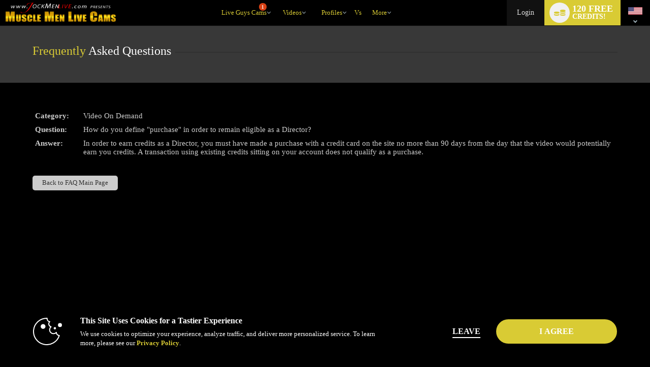

--- FILE ---
content_type: text/css
request_url: https://cdn5.vscdns.com/assets/min/css/flirt4free/f4f/billing-modal-beta-08_05_2025-01.css
body_size: 13177
content:
.loading-cover{height:0;width:0;display:flex;align-items:center;justify-content:center;position:absolute;top:50%;left:50%;background-color:rgba(37,124,169,0.5);z-index:10;border-radius:.6em;overflow:hidden;transition:all .3s ease-in-out}.loading-cover-text{position:absolute;text-align:center;margin-top:50px}.load-request .modal-body,.load-request .modal-footer,.load-request .modal-header{filter:blur(10px)}.load-request .loading-cover{width:100%;height:100%;top:0;left:0;transition:all .3s ease-in-out}.loading-cover .loading-v2.lg{border:4px solid rgba(255,255,255,0.2);border-top:4px solid #fff}.billing-modal .modal-shadow{background:rgba(0,0,0,0.8)}.billing-modal .modal-wrap .modal{background-color:#204a7d;box-shadow:0px 0px 5px rgba(0,0,0,0.4);border:1px solid transparent;border-radius:.6em;transition:all .3s ease-in-out;min-width:900px;max-width:1000px}.billing-modal .modal{position:relative}.billing-modal .modal-body{overflow:visible}.computer .billing-modal .modal-body{max-height:80% !important;margin:4px}.billing-modal .modal-header{text-align:center;position:relative;border-bottom:1px solid rgba(255,255,255,0.1);font-size:calc(14px + .1vw);color:#fff;margin:0 10px 0 10px;box-sizing:border-box;height:44px;line-height:44px;width:calc(100% - 20px)}.billing-modal .close-modal{width:44px;height:44px}.billing-modal .close-modal i{font-size:26px;margin-top:8px;display:inline-block;opacity:.5}.billing-modal .close-modal:hover i{opacity:1}.billing-modal .modal-header .close-modal{width:unset;height:unset;position:absolute;top:0;right:0px;display:flex;align-items:center;justify-content:center}.billing-modal .modal-header .close-modal i{opacity:1;background:#143154;color:#fff;padding:8px;border-radius:25px;font-size:14px;height:auto;margin:0;display:flex}.wl .billing-modal .modal-header .close-modal i,.whitelabel .billing-modal .modal-header .close-modal i{font-size:18px}.wl.xvt .billing-modal .modal-header .close-modal i,.wl.xvc .billing-modal .modal-header .close-modal i{background:#474747}#billingStep .alert.info{display:flex;justify-content:flex-start;align-items:center}#billingStep .alert.info .alert-title{margin:1em 0}#billingStep .alert.info ul{padding-left:4px}#billingStep .alert.info li{list-style:none}.xvt #billingStep .alert.info,.whitelabel #billingStep .alert.info,.wl#header_res #billingStep .alert.info{background-color:#ceedfc;color:#0778ad}.wl .alert-title span i,.whitelabel .alert-title span i{margin-bottom:0}.xvt #billingStep .alert.info ul,.whitelabel #billingStep .alert.info ul,.wl#header_res #billingStep .alert.info ul{padding-inline-start:0px}.whitelabel #billingStep .alert.info ul,.wl#header_res #billingStep .alert.info ul{padding-left:4px;padding-inline-start:0px !important}.xvt #billingStep .alert.info ul li,.whitelabel #billingStep .alert.info ul li,.wl#header_res #billingStep .alert.info ul li{list-style:none}.billing-modal .modal::-webkit-scrollbar,.showing-all-products::-webkit-scrollbar{width:8px;border-radius:8px}.billing-modal .modal::-webkit-scrollbar-thumb,.showing-all-products::-webkit-scrollbar-thumb{background:rgba(240,240,255,0.3);border-radius:8px}.billing-modal .modal::-webkit-scrollbar-corner,.showing-all-products::-webkit-scrollbar-corner{background:rgba(240,240,255,0.1);border-radius:8px}.billing-modal .modal::-webkit-scrollbar-track-piece,.showing-all-products::-webkit-scrollbar-track-piece{background:rgba(240,240,255,0.1);border-radius:8px}.billing-modal .modal::-webkit-resizer,.showing-all-products::-webkit-resizer{background:rgba(240,240,255,0.1)}.flex-grid.billing-products>div,.flex-grid.billing-products .col{padding:3px}.billing-modal .flex-grow{flex-grow:1;flex-shrink:0}.billing-modal .terms,.billing-modal .terms a{font-size:11px;color:rgba(255,255,255,0.9);text-decoration:none}.billing-modal .terms a:hover{color:#fff;text-decoration:underline}.form-elements.terms label.form-check-radio.toggle-check{cursor:default;text-align:center}.dark .billing-modal .toggle-check-box:before{background-color:rgba(255,255,255,0.03)}.dark .billing-modal .toggle-check-box{background-color:rgba(155,155,155,0.3)}.dark .billing-modal .toggle-check-box:after{background-color:#fff}.recur-consent-field .toggle-check-box{min-width:35px}.form-elements label.recur-consent-field{height:unset}.billing-modal .tooltip .tip{background-color:rgba(0,0,0,0.9)}.billing-modal .tooltip.tip-left .tip:after{border-left-color:rgba(0,0,0,0.9)}.billing-modal .tooltip.tip-left .tip:after{border-left-color:rgba(0,0,0,0.9)}.billing-modal .tooltip.tip-bottom .tip:after{border-bottom-color:rgba(0,0,0,0.9)}.billing-modal .tooltip.tip-top .tip:after{border-top-color:rgba(0,0,0,0.9)}#billingStep .package.vip-product .tooltip.tip-left .tip{top:120px}#billingStep .package.vip-product .tooltip.tip-left:hover .tip,#billingStep .package.vip-product .tooltip.tip-left:focus .tip{top:120px}#billingStep .package.vip-product .tooltip .tip:after{top:9px}#billingStep .package.vip-product>a{text-decoration:none}.billing-modal .charge-text{color:rgba(255,255,255,0.7);font-size:11px;padding:10px 0px 10px 0px;text-align:center}.billing-modal td{position:relative}.billing-modal .form-elements{margin:0}.billing-modal input[type="text"]::placeholder{color:#444 !important}.billing-modal input[type="text"]::-moz-placeholder{color:#444 !important}.billing-modal input[type="text"]::-ms-placeholder{color:#444 !important}.billing-modal input[type="text"]::placeholder{color:#444 !important}.billing-products+.notice{display:none}.promo-container .promo-input{display:inline-block;position:relative}.promo-container .promo-input input{height:36px;line-height:36px;width:auto;border-radius:2em;padding:0 20px 0 50px;border:0;font-size:14px;color:#333}.promo-container .promo-input i{font-size:20px;color:#999;position:absolute;left:12px;top:8px}.promo-container .btn{height:36px;line-height:36px;padding:0 26px 0 26px}.billing-modal .products-screen .cc-area{display:flex}.billing-modal .cc-area a{color:#fff;text-decoration:none;opacity:.8;font-size:12px;line-height:32px}.billing-modal .cc-area a:hover{opacity:1}.billing-modal .cc-area i{display:inline-block;margin:0 4px 0 0}.billing-modal .cc-display.flex-grid{width:100%;background-color:#1d3b60;color:#ccc;height:32px;line-height:unset;border-radius:2em;padding:0;margin:0;overflow:hidden;align-items:center}.billing-modal .cc-display.flex-grid>div{padding:0;margin:0}.card-number{font-size:10px;display:flex;align-items:center}.card-number img{margin:8px 6px 0 30px;width:30px;display:inline-block}.billing-modal .cc-area a.btn-change-cc{display:inline-block;background-color:#2679a2;color:#fff;border-radius:2em;padding:0 20px 0 40px;height:28px;line-height:30px;margin:0px 2px 0 0;position:relative}.billing-modal .btn-change-cc i{font-size:18px;display:inline-flex;position:absolute;height:100%;align-items:center;left:12px;top:0}.xvc .billing-modal .cc-area a.btn-change-cc,.xvt .billing-modal .cc-area a.btn-change-cc{overflow:hidden}.billing-products,.email-required-field,.charge-text,.billing-modal .modal-header span,.payment-methods,.promo-code-link,.cc-display,.existing-payments,.add-new-card,.complete-purchase,.verify-btn,.verify,.by-mail,.by-mail-btn,.hosted-page,.hosted-page-btn,.purchase-success,.crypto-qr-view{display:none}.show-require-email-field .email-required-field,.choose-method .payment-methods,.show-cc-display .cc-display,.products-screen .promo-code-link,.products-screen .cc-display,.add-new-card .cc-display,.verify .cc-display,.hosted-page .cc-display,.by-mail .cc-display,.purchase-success .cc-display{display:flex}.show-crypto-qr-view .crypto-qr-view{display:flex;flex-direction:column}.products-screen .billing-products{display:flex;justify-content:center}.purchase-success .modal-header .purchase-success-title,.hosted-page .modal-header .hosted-page-title,.by-mail .modal-header .by-mail-title,.verify .modal-header .verify-title,.existing-method .modal-header .existing-method-title,.products-screen .modal-header .products-screen-title,.choose-method .modal-header .choose-method-title,.add-new-card .modal-header .add-new-card-title{display:inline}.products-screen .charge-text{display:block}.choose-method .promo-container,.hosted-page .promo-container,.products-screen .promo-container,.add-new-card .promo-container,.crypto-qr-view .promo-container,.show-crypto-qr-view .promo-container{display:block}#billingProducts.products-5 .col-3.col-6-md,#billingProducts.products-9 .col-3.col-6-md,#billingProducts.products-10 .col-3.col-6-md{width:20%}.products-screen .showing-all-products ~ button.show-all-products-btn{display:none !important}.show-all-products-btn{display:none;align-items:center;justify-content:center;width:auto;margin:15px auto 10px;background:#2788b2;border:none;border-radius:19px;padding:4px 5px 4px 15px;color:#fff;cursor:pointer}.products-screen .show-all-products-btn{display:flex}.show-all-products-btn:hover{filter:brightness(1.1)}.show-all-products-icon{background-color:#204a7d;border-radius:50%;padding:5px;margin:0 0 0 7px}.show-all-products-icon i{display:flex}.show-all-products-icon i.icon-up{position:relative;bottom:1px;left:1px}.showing-all-products .show-all-only{display:block}.camstercom .show-all-products-btn,.xvcamscom .show-all-products-btn,.xvideos-cams .show-all-products-btn,.camdollscom .show-all-products-btn,.nakedcom .show-all-products-btn{background:var(--wl-primary);border:none}.camstercom .show-all-products-icon,.xvcamscom .show-all-products-icon,.xvideos-cams .show-all-products-icon,.camdollscom .show-all-products-icon,.nakedcom .show-all-products-icon{background-color:var(--wl-primary);filter:contrast(1.35) brightness(0.85)}.wl.xnxx-cams .show-all-products-icon{background-color:#204a7d;filter:contrast(1.35) brightness(0.85)}.cloneable-standard-product,.cloneable-vip-product{cursor:pointer}.billing-products .package{border-radius:.6em;position:relative;width:100%;min-height:240px;color:#fff;font-weight:700;background:#2888b2;background:linear-gradient(#2888b2 18%, #2888b2 18%, #1b5e91 60%, #216093 100%);box-shadow:10px 10px 35px rgba(0,0,0,0.1);padding-bottom:5px}.billing-products .package:hover:before{border-radius:.6em;content:"";position:absolute;width:100%;height:100%;top:0;left:0;background-color:rgba(91,157,236,0);pointer-events:none;animation-name:productGlow;animation-duration:.75s;animation-timing-function:ease-out;animation-iteration-count:1}@keyframes productGlow{0%{background-color:rgba(91,157,236,0)}10%{background-color:rgba(91,157,236,0.3)}100%{background-color:rgba(91,157,236,0)}}.billing-products .package-amount{font-size:40px;width:90%;display:inline-block;text-shadow:0px 0px 15px rgba(255,255,255,0.8);padding:45px 0px 25px 0;margin-bottom:30px}.billing-products .vip-product .package-amount{padding:45px 0px 10px 0;margin-bottom:10px}.billing-products .package-amount span{font-size:20px;display:block;margin:12px 0 0 0;font-weight:300}.billing-products .free-credits-banner,.show-product .free-credits-banner{color:#fff !important;filter:hue-rotate(600deg) !important}.billing-products .free-credits-badge-container .free-credits{color:#111 !important}.billing-products .highlight .free-credits-banner,.billing-products .show-all-only-focus .free-credits-banner,.show-product .highlight .free-credits-banner,.show-product .show-all-only-focus .free-credits-banner{color:rgba(0,0,0,0.7) !important;filter:hue-rotate(45deg) brightness(1.2) contrast(1.35) !important}.billing-products.showing-all-products .show-all-buy-product-btn,.billing-products .buy-product-btn{display:inline-flex;background-color:#7cc576;color:#fff;text-decoration:none;border:3px solid #6ca756;height:32px;line-height:32px;padding:0 20px 0 20px;border-radius:2em;transition:all .3s ease-in-out}.show-all-only,.billing-products .show-all-buy-product-btn,.showing-all-products .buy-product-btn{display:none}.billing-products .buy-product-btn:hover{background-color:#6ca756;border:3px solid #7cc576;transition:all 0.3s ease-in-out}.billing-products .price{margin-top:14px;font-size:16px;font-weight:300}.billing-products .free-credits-banner,.show-product .free-credits-banner{display:flex;height:57px;width:188px;background-image:url("/images/_common/payment/free-credit-flag.png");background-repeat:no-repeat;position:absolute;top:100px;left:calc(50% - 94px);line-height:30px;font-weight:700;font-size:13px;justify-content:center}.billing-products .amount-free-credits,.show-product .amount-free-credits{margin:0 3px 0 0;display:block}.show-product .free-credits-banner{position:static}.billing-modal .vip-product .package-amount span{font-size:16px}.billing-modal.vip-product .package-amount{margin-bottom:14px;padding-bottom:5px}.billing-modal .vip-product .free-vip-credits{font-size:12px;color:yellow;margin-top:5px;letter-spacing:0}.billing-modal .foot-note{color:rgba(255,255,255,0.7);font-size:10px}.product-badge{display:none}.badge .product-badge{width:93px;height:93px;display:flex;clip-path:url(#badgeFlagPath);position:absolute;top:0;right:0;border-radius:0 9px;background:#fff8b4;background:radial-gradient(circle, #fcf2b6 0%, #fcea6e 63%, #c3b110 100%),url(/images/60-lines.png);background-size:cover;color:#333;flex-direction:column}.billing-products .free-credits-badge-container,.show-product .free-credits-badge-container{width:66px;height:66px;clip-path:polygon(0% 0%, 100% 0%, 101% 100%, 0% 0%);position:absolute;top:0;right:0;border-radius:0 9px;background:#fff8b4;background:radial-gradient(circle, #fcf2b6 0%, #fcea6e 63%, #c3b110 100%),url(/images/60-lines.png);background-size:cover;color:#333;flex-direction:column;display:flex}.billing-products .free-credits-badge-container .free-credits,.show-product .free-credits-badge-container .free-credits{transform:rotate(45deg);right:-9px;position:relative;top:10px;line-height:1;font-size:10px;width:70px;font-family:'Helvetica', sans-serif;display:flex;flex-wrap:wrap;justify-content:center}.billing-products .free-credits-badge-container .free-credits span,.show-product .free-credits-badge-container .free-credits span{font-size:16px;font-weight:700}.INTERNAL.camstercom .product-badge p{transform:rotate(45deg);font-size:10px;position:absolute;top:11px;right:-4px}.product-badge p{font-size:9px;top:14px;right:-4px;transform:rotate(45deg);position:absolute}.product-badge span{transform:rotate(45deg);position:relative;left:27px;top:10px;font-size:18px}.product-badge span,.product-badge p{color:#111111 !important}.f4f-23 .product-badge p{top:12px;right:-3px}@-moz-document url-prefix(){.INTERNAL.wl.camstercom .product-badge p{top:13px;right:-3px}.product-badge p{top:12px;right:-5px;font-size:9px}.INTERNAL.wl.camstercom .product-badge span{left:60px;top:12px;position:absolute}.product-badge span{left:58px;top:11px;position:absolute}}.ghost-btn{display:inline-block;padding:0.55em 1.5em;background-color:transparent;text-decoration:none;transition:all .3s;margin:3px 0 3px 0px;box-sizing:border-box;border-radius:2em;transition:background-color .3s;color:rgba(255,255,255,0.8);font-size:12px;border:1px solid rgba(255,255,255,0.5);cursor:pointer}.ghost-btn:hover{color:#fff;border-color:rgba(255,255,255,0.9);background-color:rgba(255,255,255,0.3);transition:background-color .3s}.show-product .vip-product .package-amount{font-size:16px;display:inline-block;text-shadow:0px 0px 15px rgba(255,255,255,0.8);border-bottom:1px solid rgba(255,255,255,0.1);padding-bottom:10px;margin:10px 0 10px 0;color:#fff}.billing-modal .show-product .vip-product i.icon-crown{display:block;float:none;margin:0px 0px 5px 0px;font-size:40px}.billing-modal .show-product .vip-product .package-amount span{font-size:14px;display:block}.xvideos-cams .billing-modal .show-product .package.vip-product .package-amount{color:#fff}.xvideos-cams .billing-products .package-amount{border-bottom:none}.camstercom .modal-container #billingStep .modal #billingProducts .cloneable-standard-product .package{background:linear-gradient(#c17293 0%, #A5184C 100%)}.cloneable-vip-product-test{width:25%}.package.vip-package-test{background:#126cb4;background:-moz-linear-gradient(180deg, #126cb4 0%, #1297d5 100%);background:-webkit-linear-gradient(180deg, #126cb4 0%, #1297d5 100%);background:linear-gradient(180deg, #126cb4 0%, #1297d5 100%);filter:progid:DXImageTransform.Microsoft.gradient(startColorstr="#126cb4",endColorstr="#1297d5",GradientType=1);border-radius:4px}.vip-package-test .free-credits{color:rgba(0,0,0,0.7);filter:hue-rotate(45deg) brightness(1.2)}.vip-package-test .package-amount{border-bottom:none;width:48%;display:inline-flex;flex-direction:column;margin:0;padding:20px 0 0}.vip-package-test .package-amount span{text-transform:uppercase;margin:5px 0}.vip-package-test .buy-product-btn{margin:10px 0 0}.vip-package-test .vip-package-status{padding:0;bottom:17px;font-size:31px;width:43%;display:inline-flex;flex-direction:column;text-shadow:0px 0px 15px rgba(255,255,255,0.8)}.vip-package-test .vip-package-status span{font-size:14px;margin:3px 0 0}.vip-package-test .package-amount::before{content:"+";position:absolute;right:0;left:0;margin:13px -16px 0 0}.vip-package-test .tooltip span b{color:gold}.vip-package-test i.icon-crown{margin:0 0 3px}.vip-package-test .tooltip.tip-left .tip{left:auto;right:0;top:50%;transform:translate(0%, 0%)}.vip-package-test i.icon-i{top:2px;font-size:24px;opacity:.7}.vip-package-test a.tooltip .tip{width:225px;white-space:normal;transform:translate(0, 8%);background-color:rgba(0,0,0,0.85);top:0;left:0}.vip-package-test .vip-duration{margin:auto;border-bottom:1px solid #1278bd;padding:0 0 10px;text-shadow:0 0 15px #fff;font-weight:400;font-size:15px;width:94%}.vip-package-test span.free-vip-credits{font-size:37px;font-weight:700}.cloneable-vip-product-test{color:#fff}.cloneable-vip-product-test.edit-package{border-radius:.6em;position:relative;min-height:240px;box-shadow:10px 10px 35px rgba(0,0,0,0.1);width:100%}.edit-package .vip-package-test{height:100%;color:#fff}.edit-package .vip-package-test .price{margin:8px 0 6px;font-size:16px}.edit-package .package-amount{text-shadow:0 0 15px rgba(255,255,255,0.8)}.whitelabel .vip-package-test .vip-duration,.wl .vip-package-test .vip-duration{border-bottom:1px solid rgba(255,255,255,0.18)}.whitelabel .billing-products .vip-package-test .package-amount{border-bottom:none}.whitelabel .package.vip-package-test{background:linear-gradient(#d0d0d0 0%, #797979 100%);color:#333}.xvc.whitelabel .package.vip-package-test{color:#fff}.xvc .package.vip-package-test{background:#e43d82;background:linear-gradient(#de9fb6 0%, #e43d82 100%)}.xvideos-cams .package.vip-package-test{background:#b92201}.cloneable-selected-standard-product{background:linear-gradient(#2888b2 18%, #2888b2 18%, #1b5e91 60%, #216093 100%);color:#fff;margin:0 10px 0 0;width:200px;border-radius:9px;position:relative;flex:1 1 auto;display:flex;flex-direction:column;align-items:center;justify-content:center;padding:55px 0}.cloneable-selected-standard-product .free-credits.hide ~ .price-area .price{margin-top:20px;padding-bottom:15px}.cloneable-selected-standard-product .package-amount{font-size:40px;width:90%;display:inline-block;text-shadow:0px 0px 15px rgba(255,255,255,0.8);font-weight:600;padding-bottom:15px}.cloneable-selected-standard-product .package-amount span{font-size:20px;display:block;margin:12px 0 0 0;font-weight:300}.billing-products .cloneable-selected-standard-product .package-amount{padding:15px 0}.cloneable-selected-standard-product .price{margin-top:0;font-size:16px;font-weight:300}.cloneable-selected-standard-product .free-credits.hide ~ .price-area .price{margin-top:20px;padding-bottom:15px}.vip-product.cloneable-selected-vip-product{border-radius:.6em;position:relative;width:95%;min-width:200px;min-height:240px;color:#fff;font-weight:700;background:#2888b2;background:linear-gradient(#2888b2 18%, #2888b2 18%, #1b5e91 60%, #216093 100%);box-shadow:10px 10px 35px rgba(0,0,0,0.1);padding-bottom:10px}.vip-product.cloneable-selected-vip-product .package-amount{padding:45px 0px 10px 0;margin-bottom:10px}.vip-product.cloneable-selected-vip-product i.icon-crown{display:block;font-size:50px;margin-top:-40px;margin-bottom:4px}.vip-product.cloneable-selected-vip-product .package-amount span{font-size:16px !important;margin:15px 0 0}.vip-product.cloneable-selected-vip-product .package-amount{margin-bottom:14px;padding-bottom:5px}.vip-product.cloneable-selected-vip-product .free-vip-credits{font-size:12px;color:yellow;margin-top:5px}.vip-product.cloneable-selected-vip-product .tooltip{color:#fff;opacity:.7;font-size:24px;position:absolute;top:5px;right:5px}.vip-product.cloneable-selected-vip-product .tooltip:hover{opacity:1}.vip-product.cloneable-selected-vip-product .package-amount{font-size:40px !important;display:inline-block;text-shadow:0px 0px 15px rgba(255,255,255,0.8);border-bottom:1px solid rgba(255,255,255,0.1);color:#fff;padding:10px 0px 10px 0 !important;margin-bottom:10px !important;width:90%}.vip-product.cloneable-selected-vip-product .tooltip span .text-success{font-size:12px}.vip-product.cloneable-selected-vip-product .tooltip span b{font-size:12px;color:gold}.vip-product.cloneable-selected-vip-product i.icon-crown{display:block;float:none;margin:0px 0px 5px 0px;font-size:40px}.vip-product.cloneable-selected-vip-product .package-amount span{font-size:14px;display:block}.vip-product.cloneable-selected-vip-product .price{font-size:16px;font-weight:300;margin-bottom:5px}.billing-modal .vip-product .tooltip{color:#fff;opacity:.7;font-size:24px;position:absolute;top:5px;right:5px}.billing-modal .vip-product .tooltip:hover{opacity:1}.billing-modal .tooltip span{font-size:11px;text-align:left;font-weight:normal}.billing-modal .vip-product .tooltip span .text-success{font-size:12px !important}.billing-modal .vip-product .tooltip span b{font-size:12px;color:gold}.billing-modal .showpass-product .package-amount span{font-size:17px}.billing-modal .showpass-product .free-showpass-credits{font-size:12px;color:yellow;margin-top:5px}.billing-modal .showpass-product i.icon-show-marquee{display:block;font-size:50px;margin-top:0px;margin-bottom:4px;line-height:1}.existing-method .existing-payments .showpass-product i:not(.icon-crown),.existing-method .existing-payments .show-product .showpass-product i:not(.icon-crown){font-size:50px;float:none;margin:0 0 4px 0}.billing-products .showpass-product .package-amount{padding:12px 0px 10px 0;margin-bottom:10px}.showpass-product.cloneable-selected-showpass-product{border-radius:.6em;position:relative;width:95%;min-height:240px;color:#fff;font-weight:700;background:#2888b2;background:linear-gradient(#2888b2 18%, #2888b2 18%, #1b5e91 60%, #216093 100%);box-shadow:10px 10px 35px rgba(0,0,0,0.1);padding-bottom:10px}.show-product .showpass-product .package-amount{font-size:16px;display:inline-block;text-shadow:0px 0px 15px rgba(255,255,255,0.8);border-bottom:1px solid rgba(255,255,255,0.1);padding-bottom:10px;margin:10px 0 10px 0;color:#fff}.showpass-product.cloneable-selected-showpass-product .package-amount{font-size:40px !important;display:inline-block;text-shadow:0px 0px 15px rgba(255,255,255,0.8);border-bottom:1px solid rgba(255,255,255,0.1);color:#fff;padding:10px 0px 10px 0 !important;margin-bottom:10px !important;width:90%}.showpass-product.cloneable-selected-showpass-product .package-amount{margin-bottom:14px;padding-bottom:5px}.billing-modal .show-product .showpass-product .package-amount span{font-size:14px;display:block}.showpass-product.cloneable-selected-showpass-product .package-amount span{font-size:16px !important;margin:15px 0 0}.billing-products .package-amount.feature-show-ticket-item{line-height:26px;font-size:22px;text-transform:uppercase;padding:20px 0;margin-bottom:10px}.billing-products .package-amount.feature-show-ticket-item svg{display:block;margin:0 auto 15px}.cloneable-selected-feature-show-product{background:linear-gradient(#2888b2 18%, #2888b2 18%, #1b5e91 60%, #216093 100%);color:#fff;margin:0 10px 0 0;width:200px;border-radius:5px;position:relative;flex:1 1 auto;display:flex;flex-direction:column;align-items:center;justify-content:center;padding:55px 0}.whitelabel.light .billing-modal .cloneable-selected-feature-show-product{background:linear-gradient(#d0d0d0 0%, #797979 100%);color:#333}.whitelabel.dark .billing-modal .cloneable-selected-feature-show-product{background:linear-gradient(#d0d0d0 0%, #797979 100%);color:#333}.xvc.camstercom .billing-modal .cloneable-selected-feature-show-product{background:#e43d82;background:linear-gradient(#de9fb6 0%, #e43d82 100%)}.xvc.nakedcom .billing-modal .cloneable-selected-feature-show-product{background:#c81313;background:linear-gradient(#e0a0a0 0%, #c81313 100%)}.xvc.camdollscom .billing-modal .cloneable-selected-feature-show-product{background:#aa4965;background:linear-gradient(#de9fb6 0%, #aa4965 100%)}.cloneable-selected-feature-show-product .package-amount{font-size:24px;line-height:26px;width:90%;display:inline-block;text-shadow:0px 0px 15px rgba(255,255,255,0.8);border-bottom:1px solid rgba(255,255,255,0.1);font-weight:600;padding-bottom:15px;text-transform:uppercase}.cloneable-selected-feature-show-product .package-amount svg{display:block;margin:0 auto 15px}.cloneable-selected-feature-show-product .price{margin:10px 0;font-size:16px;font-weight:300}.purchase-success-checkmark{width:56px;height:56px;border-radius:50%;display:block;stroke-width:5px;stroke:#fff;stroke-miterlimit:10;animation:check-fill .4s ease-in-out .4s forwards, check-scale .3s ease-in-out .9s both}.purchase-success-checkmark-circle{stroke-dasharray:166;stroke-dashoffset:166;stroke-width:5px;stroke-miterlimit:10;stroke:#39b54a;fill:none;animation:check-stroke 0.6s cubic-bezier(0.65, 0, 0.45, 1) forwards}.purchase-success-checkmark-check{transform-origin:50% 50%;stroke-dasharray:48;stroke-dashoffset:48;animation:check-stroke 0.3s cubic-bezier(0.65, 0, 0.45, 1) 0.8s forwards}@keyframes check-stroke{100%{stroke-dashoffset:0}}@keyframes check-scale{0%, 100%{transform:none}50%{transform:scale3d(1.1, 1.1, 1)}}@keyframes check-fill{100%{background:radial-gradient(circle, #39b54a 25%, #0f9221 100%)}}.billing-modal .success-message{display:flex;align-items:center;justify-content:space-between}.billing-modal .success-message h2{margin-left:15px;color:#fff;font-weight:600;font-size:20px}.billing-modal .payment-summary{background:#224f85;padding:10px;border-radius:5px;flex:1}.billing-modal .payment-summary .payment-summary-text{margin:5px 0;text-align:center;border-bottom:1px solid rgba(255,255,255,0.1);padding-bottom:10px;font-size:16px;text-transform:uppercase;color:#fff}.billing-modal .single-payment-line{display:flex;justify-content:space-between;margin:10px 0}.billing-modal .single-payment-line span{font-size:16px;line-height:normal;color:#fff}.billing-modal .single-payment-line span:nth-child(2){font-weight:600}.billing-modal .total-line{display:flex;justify-content:space-between;border-top:1px solid rgba(255,255,255,0.1);border-bottom:1px solid rgba(255,255,255,0.1);padding:15px 0}.billing-modal .total-line span{font-size:16px;color:#fff}.billing-modal .total-line span:nth-child(2){font-weight:600;font-size:21px}.billing-modal .payment-product-container{display:flex;margin-top:15px}.billing-modal .purchase-success .alert.success{display:none}.purchase-success .purchase-success{display:flex;flex-direction:column}#purchaseSuccessBillingInfo{color:#fff}a.billing-modal-twitter-link{display:flex;background:#fff;color:#000;text-decoration:none;padding:10px 20px;border-radius:20px;align-items:center;font-size:13px}.camdollscom a.billing-modal-twitter-link{display:flex;background:#efefef;color:#000 !important;text-decoration:none;padding:10px 20px;border-radius:20px;align-items:center;font-size:13px}.jockmenlivecom a.billing-modal-twitter-link,.penthousecamscom a.billing-modal-twitter-link{color:#000 !important}.wl.light .billing-modal-twitter-link,.mykinkychatcom .billing-modal-twitter-link{background:#efefef;color:#000 !important}.xvt .billing-modal-twitter-link{background:#efefef !important}.twitter-mobile-banner-wrap{display:none}.twitter-mobile-banner-wrap a.billing-modal-twitter-link{justify-content:center}.verify-form-wrap{width:100%}.verify .verify{display:flex}.verify-form-wrap .footer_text{text-align:center;font-size:10px;line-height:1.4;max-width:88%;margin:auto}.billing-modal .date-form-verify{display:inline-block;padding:0px 0px}.billing-modal .date-form-verify.dob-month{padding:0px 4px}.cloneable-cpf-form-element label,.dob-label-text label,.dob-label-text div{font-size:14px;margin:0;padding:6px 2px 2px 0px;box-sizing:border-box;background-color:transparent;-webkit-appearance:none;font-size:calc(.2em + 12px);height:2.15em;line-height:1.3em;display:block;width:100%}.verify .dob-date{padding-left:10px;width:33%}.verify .dob-month{width:33%}.verify .dob-year{padding-right:5px;width:33%}.verify .dob-label-text label{width:100%;padding-left:10px;padding-bottom:10px;line-height:initial;height:auto}.verify .cloneable-cpf-form-element{padding-left:10px !important;width:50%;padding-right:10px !important;padding-top:15px !important;flex-grow:1}.verify [data-field-name="bill_addr"]{width:50%;padding-top:10px}.verify .foot-note{width:100%}.verify .col-6.col-12-sm[data-field-name=email] label{display:none}.verify .col-6.col-12-sm[data-field-name=email]{width:100%;max-width:330px;margin:0 auto}.verify .col-6.col-12-sm[data-field-name=email] ~ .foot-note{padding:5px}.payment-method-type{background-color:#224f85;border-radius:2em;padding:10px;text-align:center;width:100%;cursor:pointer;box-sizing:border-box;position:relative;box-shadow:0px 0px 35px rgba(0,0,0,0.1)}.payment-method-type:hover{background-color:#2b60a0}.payment-logo{width:60%;background-color:#fff;border-radius:8px;padding:4px;margin:10px auto 10px auto;font-size:50px;color:#222;height:50px;line-height:50px;background-position:center center;background-repeat:no-repeat;background-size:auto 90%}.payment-logo .icon-bitcoin{color:goldenrod}.payment-logo .icon-notification{color:#999}.card-number .cc-card{height:20px;width:30px;margin:0 6px 0 10px}.show-all-payments-btn.info.btn{color:#0778ad !important;background-color:#ceedfc !important}.existing-payments .cc-card{height:24px;width:40px;margin:0 6px 0 10px}.cc-card{display:inline-block;height:30px;width:50px;margin:2px 5px 2px 5px;background-position:center center;background-repeat:no-repeat;background-size:auto 100%}.cc-card-input{position:relative}.cc-card-input .cc-card{position:absolute;right:20px;top:3px;height:25px;width:40px;margin:0;background-position:center center;background-repeat:no-repeat;background-size:auto 100%;border:1px solid #ccc}.cc-card-input i{position:absolute;display:inline-block;right:10px;top:5px;font-size:22px;color:rgba(0,0,0,0.3)}.cc-card-input .tooltip{position:static;white-space:normal}.billing-modal .choose-method .flex-grow{flex-shrink:unset}.wl .payment-methods .payment-methods-form-wrap{max-height:unset}#showAllPaymentsButton.show-all-payments-btn.btn{background-color:#2679a2;color:#fff;border-radius:2em;padding:0 20px;height:28px;line-height:28px;margin:10px 0 0;opacity:.8;font-size:13px;transition:opacity .3s}.wl #showAllPaymentsButton.show-all-payments-btn.btn{background-color:#2679a2;color:#fff;border-radius:2em !important;padding:0 20px !important;height:28px;line-height:28px !important;margin:10px 0 0 !important;opacity:.8;font-size:13px !important;transition:opacity .3s !important}.camstercom #showAllPaymentsButton.show-all-payments-btn.btn{background-color:#db2a64 !important;color:#fff !important}.nakedcom #showAllPaymentsButton.show-all-payments-btn.btn{background-color:#cc2121 !important;color:#fff !important}.camdollscom #showAllPaymentsButton.show-all-payments-btn.btn{background-color:#aa4965 !important;color:#fff !important}#showAllPaymentsButton.show-all-payments-btn.btn:hover{opacity:1}.billing-modal .visa{background-image:url(/images/_common/payment/billing-interface/visa_logo_compliant.svg)}.billing-modal .mastercard{background-image:url(/images/_common/payment/billing-interface/mc_logo_compliant.svg)}.billing-modal .jcb{background-image:url(/images/_common/payment/billing-interface/jcb.png)}.billing-modal .diners-club{background-image:url(/images/_common/payment/billing-interface/diners-club.png)}.billing-modal .discover{background-image:url(/images/_common/payment/billing-interface/discover.png)}.billing-modal .cvv2-image{background-image:url(/images/_common/payment/cc/cvv2.jpg);background-repeat:no-repeat;background-size:auto 100%;background-position:center center;width:100%;height:70px;margin-bottom:10px}.payment-info{position:absolute;font-size:20px;top:10px;right:10px;text-decoration:none;color:#fff}.payment-info .tooltip .tip{width:200px;white-space:normal}.payment-info .cc-card{display:inline-block;height:20px;width:38px}.payment-info a{color:#fff;opacity:.8;z-index:10}.payment-info:hover{opacity:1}.existing-method .existing-payments{display:flex;width:100%;color:#fff}.existing-method .existing-payments a{color:#fff;text-decoration:none}.existing-method .existing-payments tr{cursor:pointer;position:relative;display:table-row;width:100%}.existing-method .existing-payments i:not(.icon-crown),.existing-method .existing-payments .show-product i:not(.icon-crown){font-size:17px;float:left;margin:0 5px 0 0}.existing-method .tbl.striped-even tr:nth-child(even) td{background-color:#1e4677}.dark .existing-method .tbl.row-hover tr:hover>td,.dark .existing-method .tbl.row-hover tr:hover>th,.existing-method .tbl.row-hover tr:hover>td,.existing-method .tbl.row-hover tr:hover>th{background-color:rgba(255,255,255,0.05)}.existing-method td i.icon-checkmark{color:transparent}.existing-method .selected i.icon-checkmark,.existing-method td:hover i.icon-checkmark{color:#fff}.existing-method .selected td,.existing-method .selected tr{background-color:#2a65ac !important}.existing-payments .circle{width:15px;height:15px;background-color:rgba(255,255,255,0.4);display:inline-block;position:absolute;left:15px;top:23px}.existing-payments .selected .circle{background-color:rgba(255,255,255,0);display:inline-block;position:absolute}.existing-payments .selected .circle{background-color:rgba(255,255,255,0);display:inline-block;position:absolute}.billing-modal .alternate-currency-message{display:none}.display-info-icon .alternate-currency-message{display:block}.alternate-currency-message{color:#fff;text-decoration:none;opacity:.7}.alternate-currency-message i,.display-info-icon .billing-modal .vip-product .tooltip.alternate-currency-message i{font-size:20px}.alternate-currency-message:hover{opacity:1}.dark .alternate-currency-message .tip::after{border-right-color:#222}.billing-modal .display-info-icon .vip-product .tooltip.alternate-currency-message{position:relative;top:0;right:0}.display-info-icon .cloneable-selected-standard-product .price,.display-info-icon .billing-products .price{margin-top:0}.display-info-icon .price-area{margin-top:14px}.display-info-icon .cloneable-selected-standard-product .price-area{margin-bottom:14px;margin-top:0px}.billing-modal .choose-method .flex-grow{flex-shrink:unset}.hosted-page .hosted-page-form-wrap{margin:auto;max-width:800px}.hosted-page .hosted-page{display:block}.hosted-page .modal-body{padding:0px !important;margin:0}.hosted-page iframe{width:100%;min-height:550px;background-color:transparent;padding:0}.hosted-page-form-wrap iframe{background:#fff}.cc-add-card-images{display:inline-block;background-color:#1d3b60;height:32px;line-height:32px;border-radius:2em;padding:0 10px 0 10px}.cc-add-card-images .cc-card{height:20px;width:40px;margin:6px 5px 2px 5px}.add-new-card-form-wrap,.verify .verify-form-wrap,.verify .by-mail-form-wrap{margin:auto;max-width:600px}.add-new-card .add-new-card{display:flex}.add-new-card .complete-purchase{display:inline-block}.add-new-card .complete-purchase .btn,.hosted-page .hosted-page-btn .btn{color:#fff;font-size:15px;opacity:1}.add-new-card .form-elements label{padding:0}.add-new-card .help-link,.hosted-page .help-link,.by-mail .help-link{margin-top:10px}.add-new-card-form-wrap .form-elements input.danger,.add-new-card-form-wrap .form-elements select.danger{transition:all .3s ease-in-out;background-color:rgba(154,22,12,0.6);color:#fff}.add-new-card-form-wrap .form-elements input.success,.add-new-card-form-wrap .form-elements select.success{transition:all .3s ease-in-out;background-color:rgba(57,181,74,0.6);color:#fff}.add-new-card form{flex-grow:1}.by-mail .by-mail-btn .btn{opacity:1}.by-mail .by-mail{display:flex}#billingStep.pending-transaction-view .cc-display{display:none}#billingStep .pending-transaction-view-inner{display:none}#billingStep.pending-transaction-view .pending-transaction-view-inner{display:block}.show-crypto-coin-view .crypto-coin-view{display:flex;justify-content:center}.show-crypto-coin-view .crypto-coin-view .cloneable-crypto-coin{margin-bottom:10px}.show-crypto-coin-view .crypto-coin-view.billing-products{padding-left:250px;justify-content:left}.show-crypto-coin-view .cloneable-selected-standard-product{padding:5px 0}.show-crypto-coin-view .crypto-coin-view.billing-products .show-product{display:flex;flex:0 0 330px;position:absolute;left:10px;width:250px}.show-crypto-coin-view .cc-display{display:flex}.show-crypto-qr-view .crypto-qr-view{flex-direction:row}.camstercom .show-crypto-qr-view .crypto-qr-view .nav-side .nav-side-item .tbl-responsive p.text-smaller.text-center{color:#fff;font-size:12px !important;font-weight:700}.crypto-coin-screen-title,.show-crypto-qr-view .crypto-qr-view .show-product .package .ghost-btn{display:none}.billing-modal .show-crypto-coin-view .modal-header .crypto-coin-screen-title{display:block}.scanqr .tbl td{background:#257fab;border-bottom:1px solid #2c517f;border-left:1px solid #2c517f}.scanqr .tbl.trans-details td{background:none;border-bottom:1px solid #2d6a88}.scanqr .qrbtn{display:inline-block;background-color:#7cc576;color:#fff;text-decoration:none;border:3px solid #6ca756;height:32px;line-height:32px;padding:0 20px 0 20px;border-radius:2em;transition:all .3s ease-in-out}.scanqr td a,.scanqr .tooltip{text-decoration:none;color:#fff}.scanqr .icon-question{font-size:20px}.scanqr .nav-side{background-color:#257fab}.scanqr .nav-side-item label>span{color:#ffffff}.scanqr .nav-side-item li{padding:10px 15px}.scanqr .nav-side-item ul{background-color:#1a5482}.scanqr .tbl-responsive{overflow:hidden}.scanqr i.icon-collection{font-size:24px}.camstercom .scanqr .tbl td,.xvcamscom .scanqr .tbl td,.xvideos-cams .scanqr .tbl td,.camdollscom .scanqr .tbl td,.nakedcom .scanqr .tbl td{background:var(--wl-primary);border:1px solid #fff}.camstercom .scanqr .nav-side,.xvcamscom .scanqr .nav-side,.xvideos-cams .scanqr .nav-side,.camdollscom .scanqr .nav-side,.nakedcom .scanqr .nav-side{background-color:var(--wl-primary)}.camstercom .scanqr .nav-side .nav-side-item label:hover,.xvcamscom .scanqr .nav-side .nav-side-item label:hover,.xvideos-cams .scanqr .nav-side .nav-side-item label:hover,.camdollscom .scanqr .nav-side .nav-side-item label:hover,.nakedcom .scanqr .nav-side .nav-side-item label:hover{background-color:rgba(255,255,255,0.1)}.camstercom .scanqr .nav-side-item ul,.xvcamscom .scanqr .nav-side-item ul,.xvideos-cams .scanqr .nav-side-item ul,.camdollscom .scanqr .nav-side-item ul,.nakedcom .scanqr .nav-side-item ul{background-color:var(--wl-primary)}#billingStep.show-crypto-qr-view .promo-code-link{display:none}#billingStep.show-crypto-qr-view .cc-display{display:flex}.computer .crypto-qr-view #bmQRDeepLink{display:none !important}.form-elements.cloneable-require-segpay-terms-form-element{padding:0}.cloneable-cpf-form-element ~ .form-elements.cloneable-require-segpay-terms-form-element{margin:0 !important}.form-elements.cloneable-require-segpay-terms-form-element label{display:none}.form-elements.cloneable-require-segpay-terms-form-element .foot-note{color:rgba(255,255,255,0.7);font-size:10px;padding:10px 0 20px}#billingStep .process-segpay-panel{display:none}#billingStep.process-segpay .process-segpay-panel{display:flex;justify-content:center}.billing-modal-age-verify-btn{background:#2679a2;margin:15px auto 20px;color:#fff;font-size:calc(.85em + .2vw);box-sizing:border-box;padding:14px 1.5em;border-radius:5px;border:none;cursor:pointer;font-size:14px}.age-verification-required .billing-modal .modal-shadow{backdrop-filter:blur(9px)}@media (min-width: 1024px){.age-verification-required .billing-modal .modal-wrap .modal{min-width:1024px}}.age-verification-required #hostedPanelIframeContainer{padding:0;overflow:unset}.age-verification-required .hosted-page .hosted-page-form-wrap{max-width:100%}.billing-modal .age-verify-iframe.modal-wrap:not(.age-verify-confirmation-iframe) .modal{height:97vh;border:none;padding:0}.billing-modal .age-verify-iframe.modal-wrap:not(.age-verify-confirmation-iframe) .modal-header{height:30px;bottom:unset;top:20px;right:15px;border:none !important;position:absolute}.billing-modal .age-verify-iframe.modal-wrap:not(.age-verify-confirmation-iframe) .modal-header .close-modal{top:20px}.billing-modal .age-verify-iframe.modal-wrap:not(.age-verify-confirmation-iframe) .modal-body{height:calc(100% - 70px) !important;max-height:unset !important;margin:0px}.billing-modal .age-verify-iframe.modal-wrap:not(.age-verify-confirmation-iframe) .modal-footer{border-top:none;padding:0;margin:0 !important;border-radius:0 0 8px 8px;display:flex;align-items:center}.billing-modal .age-verify-iframe.modal-wrap:not(.age-verify-confirmation-iframe) .help-container{width:100%;text-align:center !important;padding:0}.billing-modal .age-verify-iframe.modal-wrap:not(.age-verify-confirmation-iframe) .help-link{margin-top:0}.billing-modal .age-verify-iframe.modal-wrap:not(.age-verify-confirmation-iframe) .promo-code-container,.billing-modal .age-verify-iframe.modal-wrap:not(.age-verify-confirmation-iframe) .payment-method-container{display:none !important}@media (max-width: 1400px){.billing-modal .age-verify-iframe.modal-wrap:not(.age-verify-confirmation-iframe) .modal{width:100%;max-width:100%}}.billing-modal.billing-modal .age-verify-iframe:not(.age-verify-confirmation-iframe) .hosted-page,.billing-modal.billing-modal .age-verify-iframe:not(.age-verify-confirmation-iframe) .hosted-page .flex-grow,.billing-modal.billing-modal .age-verify-iframe:not(.age-verify-confirmation-iframe) .hosted-page .hosted-page-form-wrap,.billing-modal.billing-modal .age-verify-iframe:not(.age-verify-confirmation-iframe) .hosted-page .hosted-page-form-wrap .flex-grid,.billing-modal.billing-modal .age-verify-iframe:not(.age-verify-confirmation-iframe) .hosted-page .hosted-page-form-wrap .flex-grid iframe{height:100% !important}@media (max-width: 1024px){.billing-modal .age-verify-iframe.modal-wrap:not(.age-verify-confirmation-iframe) .modal{height:95vh;max-height:95vh !important}.billing-modal .age-verify-iframe.modal-wrap:not(.age-verify-confirmation-iframe) .modal-header{background:none;top:0}.billing-modal .age-verify-iframe.modal-wrap:not(.age-verify-confirmation-iframe) .hosted-page-form-wrap iframe{margin:0}.billing-modal .age-verify-iframe.modal-wrap:not(.age-verify-confirmation-iframe) .hosted-page-form-wrap .flex-grid{padding:0}}.computer .billing-modal .age-verify-iframe.modal-wrap .modal-body{height:calc(100% - 30px) !important;max-height:unset !important;margin:0px}@media only screen and (min-device-width: 414px) and (max-device-height: 896px) and (-webkit-device-pixel-ratio: 3) and (orientation: landscape){.billing-modal .modal-wrap{position:absolute;top:0;height:auto}}@media all and (max-width: 1200px){.cloneable-vip-product{position:relative;z-index:50}.cloneable-vip-product:nth-child(2){z-index:49}.cloneable-vip-product:nth-child(3){z-index:48}.cloneable-vip-product:nth-child(4){z-index:47}#billingStep .package.vip-product .tooltip.tip-left:hover .tip,#billingStep .package.vip-product .tooltip.tip-left:focus .tip{top:32px;transform:none;right:0;white-space:normal;width:220px;z-index:52}#billingStep .package.vip-product .tooltip.tip-left .tip::after{border-right:0;border-bottom:7px solid #222;border-right:7px solid transparent;border-left:7px solid transparent;left:auto;right:5px;border-top:0;top:-7px}.billing-modal .modal-wrap .modal{min-width:100%;max-width:100%}#billingProducts.products-5 .col-3.col-6-md,#billingProducts.products-9 .col-3.col-6-md,#billingProducts.products-10 .col-3.col-6-md{width:50%}.phone.billing-modal-activated,.mobile.billing-modal-activated{overflow:hidden;height:100vh}.phone.billing-modal-activated .chat-display,.mobile.billing-modal-activated .chat-display{display:none}.purchase-success .purchase-success{flex-direction:column}.android.tablet.chat-room-opened #billingStep #billingProducts .cloneable-standard-product{width:33.3% !important}.android.tablet.chat-room-opened #billingStep #billingProducts .cloneable-vip-product{width:33.3% !important}.phone .billing-products,.mobile .billing-products{flex-wrap:wrap}}@media screen and (max-height: 1150px){.billing-modal .modal-wrap{position:absolute;top:0;height:auto}.age-verification-required .billing-modal .modal-wrap{position:fixed}}@media all and (max-width: 1024px){.no-scroll-fix .hosted-page iframe{height:calc(85vh - 180px)}.no-scroll-fix .billing-modal .modal-header{text-align:center;position:sticky;border-bottom:1px solid rgba(255,255,255,0.1);margin:0;box-sizing:border-box;width:100%;background:#204a7d;top:0px;z-index:100;transform:translateY(-1px);padding:10px 0}.no-scroll-fix .camstercom .billing-modal .modal-header,.no-scroll-fix .xvcamscom .billing-modal .modal-header,.no-scroll-fix .xvideos-cams .billing-modal .modal-header,.no-scroll-fix .camdollscom .billing-modal .modal-header,.no-scroll-fix .nakedcom .billing-modal .modal-header{background-color:#fff}.no-scroll-fix .billing-modal .modal-header .close-modal{right:7px}.no-scroll-fix .billing-modal .modal-footer{background:#204a7d;z-index:100;margin:20px 0px 0px 0px}.no-scroll-fix .camstercom .billing-modal .modal-footer,.no-scroll-fix .xvcamscom .billing-modal .modal-footer,.no-scroll-fix .xvideos-cams .billing-modal .modal-footer,.no-scroll-fix .camdollscom .billing-modal .modal-footer,.no-scroll-fix .nakedcom .billing-modal .modal-footer{background-color:#fff}.no-scroll-fix .existing-payments .cc-card{height:24px;width:40px;margin:0 6px 0 25px}}@media all and (max-width: 1024px) and (min-aspect-ratio: 0.75){.no-scroll-fix .billing-modal .modal-wrap{z-index:110}}@media all and (max-width: 1024px) and (min-aspect-ratio: 1.1){.no-scroll-fix .billing-modal .modal-footer{position:relative;bottom:10px}.no-scroll-fix .mobile .billing-modal .modal-wrap .modal,.no-scroll-fix .phone .billing-modal .modal-wrap .modal{min-width:95%;max-width:95%}}@media all and (max-width: 1024px){.no-scroll-fix{overflow:unset !important}.no-scroll-fix .phone .billing-products,.no-scroll-fix .mobile .billing-products{overflow-y:visible;overflow-x:visible}.age-verify-home{position:fixed;top:90px;width:100%}}@media screen and (max-width: 767px){.show-crypto-qr-view .crypto-qr-view{flex-direction:column}.show-crypto-qr-view .crypto-qr-view .show-product .package{margin:5px auto}.verify .dob-date{padding-left:5px}.verify .dob-year{padding-right:0px}.verify .cloneable-cpf-form-element{padding-left:5px !important;padding-right:5px !important;width:100%}.verify .dob-label-text label{padding-left:5px}.verify [data-field-name="bill_addr"]{width:100%}.cloneable-vip-product-test{width:33%}.xvideos-cams .vip-package-test .package-amount span{margin:9px 0}.xvideos-cams .billing-products .package-amount span{font-size:15px}}@media screen and (max-width: 680px){.billing-modal .vip-product .tooltip{right:5px}.cloneable-vip-product{position:relative;z-index:50}#billingStep .package.vip-product .tooltip.tip-left .tip::after{border-right:0;border-bottom:7px solid #222;border-right:7px solid transparent;border-left:7px solid transparent;left:auto;right:5px;border-top:0;top:-7px}.billing-modal .modal-wrap{display:none !important}.animate-zoom .modal-control:checked ~ .modal-wrap{display:flex !important}.billing-modal-activated .modal-wrap.products-screen{position:absolute !important}.billing-modal .modal-wrap .modal{box-sizing:border-box;max-height:100vh;overflow-y:auto;overflow-x:hidden}}@media all and (max-width: 600px){#billingStep .package.vip-product .tooltip.tip-left:hover .tip,#billingStep .package.vip-product .tooltip.tip-left:focus .tip{width:270px}.add-new-card .add-new-card,.choose-method .payment-methods{flex-direction:column}.add-new-card .add-new-card .show-product{margin:15px 0}.billing-modal .choose-method .payment-methods{justify-content:center}.purchase-success .purchase-success{padding:0 10px}.billing-modal .success-message{margin-top:15px;flex-wrap:wrap;justify-content:center;flex-direction:column}.success-message>.d-flex{flex-wrap:wrap;margin:0 0 15px;justify-content:center;align-items:center;flex-direction:column}.billing-modal .payment-product-container{flex-direction:column-reverse;margin-bottom:15px}.billing-modal .payment-product-container .show-product{margin:15px 0}.existing-method .existing-payments .show-product{transform:scale(0.75);text-align:center;max-width:none}.billing-modal .modal-wrap{position:fixed;top:0;height:auto}.billing-products .package{transform:scale(0.95);width:100%;min-width:100%;min-height:200px}.billing-products .free-credits{transform:scale(0.75)}.billing-products .package-amount{font-size:30px;padding:20px 0px 25px 0;margin-bottom:30px}.billing-products .free-credits{top:65px}.billing-modal .vip-product .package-amount span{font-size:14px}.billing-modal .vip-product i.icon-crown{display:inline-block;margin:-20px 0 0px 0;font-size:32px}.billing-modal .modal-body{padding:0px;margin:0}.promo-container .promo-input input{width:100%;padding:0 20px 0 36px;font-size:13px;box-sizing:border-box}.promo-container .btn{font-size:13px}.billing-modal .charge-text{font-size:10px}.billing-modal .vip-product .package-amount{margin-bottom:0px}.promo-container .btn{width:100%}.existing-method .existing-payments{display:block}.billing-modal .modal-body{max-height:none !important}.show-product .package{margin:auto}.billing-products .vip-product .package-amount{padding:30px 0px 10px 0;margin-bottom:10px}.verify .verify{flex-direction:column;margin:20px 0}.billing-modal .showpass-product .package-amount span{font-size:14px}.billing-modal .showpass-product i.icon-crown{display:inline-block;margin:-20px 0 0px 0;font-size:32px}.billing-modal .showpass-product .package-amount{margin-bottom:0px}.billing-products .showpass-product .package-amount{padding:12px 0px 10px 0;margin-bottom:10px}.twitter-mobile-banner-wrap{display:block}a.twitter-desktop{display:none !important}.mobile .billing-modal .modal-wrap .modal,.phone .billing-modal .modal-wrap .modal{max-height:85vh !important;height:100%;overflow-y:auto}.billing-products .package-amount.feature-show-ticket-item{line-height:22px;font-size:20px;margin-bottom:15px}.billing-modal .modal-wrap{z-index:106}.cloneable-vip-product-test{width:50%}.show-crypto-coin-view .crypto-coin-view.billing-products{height:unset;padding-left:0}.show-crypto-coin-view .crypto-coin-view.billing-products .show-product{position:relative;margin:auto;width:100%;left:0;flex:unset}.vip-package-test .package-amount::before{font-size:33px}.vip-package-test .buy-product-btn{margin:1px 0 0}.vip-package-test .free-credits{top:75px}.vip-package-test .vip-package-status{font-size:28px}.vip-package-test .package-amount{padding:7px 0 0;text-shadow:0 0 15px rgba(255,255,255,0.8);bottom:10px}.vip-package-test a.tooltip .tip{width:184px;white-space:normal;left:unset;right:0}.vip-package-test .vip-package-status{bottom:12px}.vip-package-test .vip-duration{font-size:13px;margin:0 auto 10px;padding:0 0 19px}.add-new-card .form-elements label{padding:0;display:flex;align-items:center;justify-content:center;font-size:11px}.cc-card-input .tooltip{position:static;white-space:normal;display:flex;align-items:center;justify-content:center}.cc-card-input i{position:absolute;display:inline-block;right:10px;top:unset;font-size:22px;color:rgba(0,0,0,0.3)}.billing-modal-age-verify-btn{max-width:100%;margin:5px auto 20px;display:flex;width:94%;justify-content:center}}@media screen and (max-width: 420px){body.phone.billing-modal-activated{height:-webkit-fill-available}.phone .products-screen{min-height:100vh !important;min-height:-webkit-fill-available !important}.phone .billing-modal .modal-wrap .modal{max-height:100vh;max-height:-webkit-fill-available}}@media screen and (max-height: 740px){.chat-room-opened #billingStep .modal{overflow-y:scroll;overflow-x:hidden}}.billing-alpha .billing-products .vip-product .package-amount{padding:25px 0 10px 0}.xvt .billing-alpha .billing-products .vip-product .package-amount{padding:15px 0 10px 0}.billing-alpha#billingStep .package.vip-product .tooltip .tip:after{top:18px}.billing-alpha .free-credits{font-weight:600}.show-all-products-line,.vip-product .free-credits-container div.package-description,body.siteBody .billing-modal .show-all-products-line,.billing-alpha .free-credits-container svg{display:none}.billing-alpha.modal-wrap .promo-container{display:flex}.billing-alpha.modal-wrap .promo-container a.btn{margin:0}.billing-alpha .vip-package-title{display:flex;justify-content:center;align-items:center;flex-direction:column}.billing-modal .billing-alpha .vip-product .package-amount .vip-package-description{display:flex;justify-content:center;font-size:16px;align-items:center;margin-top:8px}.xvt .billing-modal .billing-alpha .vip-product .package-amount .vip-package-description{margin-top:3px}.vip-package-length{margin:0 3px 0 0}.free-vip-credits-message{display:flex;justify-content:center}.billing-alpha i.icon-crown{margin:0 3px 7px 0 !important}.billing-alpha .free-vip-credits-amount{margin:0 3px 7px}.billing-alpha .free-vip-credits-message span{margin-right:3px}.billing-modal .billing-alpha .vip-product .package-amount .vip-package-description .d-flex{margin:0 3px}.billing-modal .billing-alpha .btn-change-cc i{left:7px;font-size:14px;height:100%;display:inline-flex;align-items:center}.billing-alpha .free-credits.hide{display:block !important;opacity:0}.free-credits-banner div span:nth-of-type(1){font-weight:400}@media (max-width: 1024px){.billing-product-banner-corner{fill:#7D4C9E}.billing-product-banner-sides{fill:#9771B1}.billing-product-banner-front{fill:#ab52c8}.highlight .billing-product-banner-corner{fill:#64893b}.highlight .billing-product-banner-sides{fill:#93c83e}.highlight .billing-product-banner-front{fill:#b8eb00}.billing-alpha .show-all-products-line{display:block}.billing-products.showing-all-products .show-all-buy-product-btn{display:inline-flex}.billing-alpha .vip-product .free-credits-container div.package-description{display:flex;z-index:1;position:relative;top:-2px;left:-2px;line-height:1.3}.billing-alpha .vip-product .free-credits-container .tablet-billing-banner{position:absolute}.billing-alpha .vip-package-title{flex-direction:row}.billing-modal .billing-alpha .vip-product .free-vip-credits{width:100%}.billing-alpha .cc-area .col-6{width:100%}.billing-alpha .promo-code-link{width:100%;text-align:center;justify-content:center}.billing-alpha .display-info-icon .price-area{margin-top:0}#billingStep.billing-alpha .alert.info{display:flex;justify-content:flex-start;align-items:center;background:none;color:#fff;padding:0 30px;text-align:center;margin:0 0 25px}.billing-alpha .payment-method-container{width:100%;order:1}.billing-alpha .promo-code-container{order:2}.billing-alpha .help-container{order:3;text-align:center !important}.billing-alpha .modal-footer{border-top:none;width:100%}.billing-modal .modal-wrap.billing-alpha .modal{min-width:650px;max-width:650px;max-height:100vh;overflow-y:auto;overflow-x:hidden}.mobile-billing-banner{display:none}.billing-alpha .package-left-column{display:grid;grid-template-columns:1fr 140px;align-items:center;width:50%}.billing-alpha .package-right-column{display:grid;grid-template-columns:160px 1fr;width:50%}.tablet-billing-banner{display:flex}.billing-alpha .cc-display .card-number{width:50%}.billing-alpha .cc-display .change-payment-account-btn{width:50%}.show-crypto-qr-view.billing-alpha .crypto-qr-view{flex-direction:column}.billing-modal .billing-alpha .cc-area a.btn-change-cc{padding:0 12px 0 26px}.billing-modal .cc-display.flex-grid{justify-content:space-between}.billing-modal-activated .modal-wrap.products-screen{position:fixed !important}.billing-products .show-all-buy-product-btn{height:32px;line-height:32px}.billing-alpha.products-screen .billing-products{flex-direction:column}.billing-alpha.products-screen .billing-products .price{margin-top:0;font-weight:600}.billing-alpha .billing-products .package{display:flex;align-items:center;min-height:unset;padding-bottom:0;justify-content:space-around;cursor:pointer}.billing-alpha .billing-products .cloneable-standard-product .package-amount{margin-bottom:0;padding:15px 0px 5px 5px;text-shadow:0 1px #085186;border-bottom:none;width:100%;font-size:36px}.f4f-23 .billing-alpha .cloneable-selected-standard-product.package,.f4f-23-mobile .billing-alpha .cloneable-selected-standard-product.package,.f4f-23 .billing-alpha .billing-products .package,.f4f-23-mobile .billing-alpha .billing-products .package{background:linear-gradient(#2888b2 18%, #2888b2 18%, #226fab 60%, #1b68a7 100%)}.billing-alpha .cloneable-standard-product,.billing-alpha .cloneable-vip-product{width:100%}.billing-alpha .billing-products .package-amount span{font-size:14px}.billing-alpha .billing-products .free-credits,.billing-alpha .show-product .free-credits{background:none;z-index:1}.billing-alpha .show-product .free-credits{font-size:9px}.billing-alpha .highlight .free-credits{color:#022b14 !important}.billing-alpha .highlight .free-credits-badge-container .free-credits{color:#111 !important}.billing-alpha.products-screen .billing-products .free-credits span{text-decoration:none !important;font-size:22px;display:block;font-weight:700}.billing-alpha.products-screen .billing-products .free-credits-badge-container .free-credits span{font-size:16px}.wl .billing-alpha.products-screen .billing-products .free-credits-badge-container .free-credits span{font-size:13px}.billing-alpha .alternate-currency-message i,.billing-alpha .display-info-icon .billing-modal .vip-product .tooltip.alternate-currency-message i{font-size:23px}.billing-alpha .alternate-currency-message{position:absolute;top:2px;right:2px}.billing-alpha .package .tooltip.alternate-currency-message{position:relative;top:unset;right:unset;margin-bottom:10px}.billing-alpha #billingProducts .package .package-right-column .price-area .tooltip.alternate-currency-message,.billing-alpha #billingProducts .package.vip-product .package-right-column .price-area .tooltip.alternate-currency-message{position:relative;top:unset;right:unset;margin-bottom:0}.billing-alpha #billingProducts .package .package-right-column .price-area .tooltip.alternate-currency-message i,.billing-alpha #billingProducts .package.vip-product .package-right-column .price-area .tooltip.alternate-currency-message i{font-size:18px}.billing-alpha .alternate-currency-message .tip{width:100px;white-space:normal;transform:translate(-100px, 0)}.billing-modal .billing-alpha:not(.show-crypto-coin-view) .billing-products .vip-product .free-vip-credits{margin-right:5px;right:unset;bottom:10px;width:140px;line-height:14px;font-size:12px;font-weight:400;left:11px}.billing-alpha .vip-product .free-credits-container{position:relative;top:0;height:100%;display:flex;align-items:center;justify-content:center}.billing-modal .billing-alpha .vip-product .package-amount .vip-package-description{font-size:14px}.billing-products .amount-free-credits,.show-product .amount-free-credits{display:block;font-size:22px;margin:0 auto 6px;width:100%}.billing-products .free-credits-banner,.show-product .free-credits-banner{display:flex;text-align:center;flex-direction:column;align-items:center;justify-content:center;width:100%;height:100%;font-size:12px;background-image:none;left:unset;right:0;top:0;z-index:1;line-height:13px;flex-wrap:wrap;position:absolute}.purchase-success .show-product .free-credits-banner{top:24px}.billing-products .free-credits-banner span:nth-of-type(2){margin-bottom:0px}.billing-alpha .billing-products .package:hover:before{border-radius:.6em;content:"";position:absolute;width:100%;height:100%;top:0;left:0;pointer-events:none;animation-name:unset;animation-duration:unset;animation-iteration-count:unset;box-shadow:0 1px 4px #0d222b;transition:all .4s ease-out}.billing-alpha .billing-products.showing-all-products .show-all-buy-product-btn,.billing-alpha .billing-products .buy-product-btn{padding:4px 15px;background:rgba(255,255,255,0.15);border:1px solid #fff;border-radius:6px;font-weight:600;margin:0 0px 0 20px;font-size:14px;justify-content:center}.wl .billing-alpha .billing-products.showing-all-products .show-all-buy-product-btn,.wl .billing-alpha .billing-products .buy-product-btn{font-size:13px}.billing-alpha .billing-products .package:hover .show-all-buy-product-btn,.billing-alpha .billing-products .package:hover .buy-product-btn{background:#fff;color:#004587 !important}.camstercom .billing-alpha .billing-products .package:hover .show-all-buy-product-btn,.camstercom .billing-alpha .billing-products .package:hover .buy-product-btn,.camdollscom .billing-products .package:hover .show-all-buy-product-btn,.camdollscom .billing-products .package:hover .buy-product-btn,.nakedcom .billing-products .package:hover .show-all-buy-product-btn,.nakedcom .billing-products .package:hover .buy-product-btn,.xvcamscom .billing-products .package:hover .show-all-buy-product-btn,.xvcamscom .billing-products .package:hover .buy-product-btn,.xvideos-cams .billing-products .package:hover .show-all-buy-product-btn,.xvideos-cams .billing-products .package:hover .buy-product-btn{background:#fff;color:var(--wl-primary) !important}.billing-alpha .display-info-icon .price-area{margin-top:0px}.billing-alpha.billing-products .price{font-size:18px;font-weight:600}.billing-modal .billing-alpha .modal-header{border-bottom:none;height:unset;line-height:unset;margin:27px 0 0}.billing-alpha .free-credits-container svg{margin:0 5px 0 5px}.billing-alpha .free-credits.hide ~ svg{opacity:0}.billing-alpha .billing-products .vip-product .package-amount{padding:6px 0px 3px 5px;border-bottom:none;width:auto;font-size:30px;display:flex;justify-content:center;align-items:center;margin:1px 0px 4px 0;flex-direction:column}.xvt .billing-alpha .billing-products .vip-product .package-amount{padding:6px 0px 3px 5px}.billing-alpha .billing-products .package-amount span.vip-package-description{display:flex;margin:3px 0 0}.billing-alpha .free-vip-credits-message{z-index:1;width:107px;flex-wrap:wrap;top:18px;left:15px;font-weight:400;color:#000b14;position:absolute;line-height:10px;font-size:14px}.xvt .billing-alpha .free-vip-credits-message{width:110px}.free-vip-credits-message span:nth-of-type(1),.free-vip-credits-message span:nth-of-type(2){font-size:11px}.free-vip-credits-amount{margin:0 0 0 2px;font-weight:700}.billing-alpha .vip-package-length{margin:0 3px 0 0}.billing-modal .billing-alpha.products-screen .cc-area{display:flex;justify-content:space-between}.billing-alpha .show-all-products-btn{align-items:center;justify-content:center;width:auto;margin:35px auto 10px;border:none;border-radius:21px;padding:8px 11px 8px 20px;color:#fff;cursor:pointer;font-size:15px;font-weight:600;font-family:'Open Sans';z-index:7;position:relative}.billing-alpha .modal-header span{font-size:21px}.billing-alpha .show-all-products-line{border-top:1px solid #2787b1;position:relative;top:-31px;display:none}.billing-alpha.products-screen .show-all-products-line{display:block}.billing-alpha.products-screen .hide ~ .show-all-products-line{display:none !important}.billing-alpha.products-screen .showing-all-products ~ .show-all-products-line{display:none}.billing-alpha .billing-products .vip-product .package-amount i{display:block;font-size:33px;margin:0 7px 0px 0;font-size:25px}.billing-modal .billing-alpha .cloneable-vip-product .foot-note{color:rgba(255,255,255,0.7);font-size:10px;width:100%;position:absolute;bottom:-16px;z-index:-1}.xvc.light:not(.bangbroschatcom) .billing-modal .billing-alpha .cloneable-vip-product .foot-note{color:#000}.billing-modal .billing-alpha.products-screen .modal-body,.computer .billing-modal .billing-alpha.products-screen .modal-body{padding-bottom:0}.billing-modal .billing-alpha.products-screen .charge-text{margin:20px 0 0}.billing-alpha .free-credits-container{position:relative;display:flex;justify-content:center;align-items:center}.billing-alpha .tbl-responsive.flex-grow{flex-shrink:1}.billing-alpha .billing-products .free-credits span,.billing-alpha .show-product .free-credits span{text-decoration:none}.billing-alpha .show-product .free-credits-container:has(.hide){margin:-14px 0 5px;display:none}.billing-alpha.add-new-card .add-new-card{flex-direction:column}.billing-alpha .add-new-card .thin-billing-banner{display:none}.billing-alpha .cc-add-card-images{margin:20px 0 0}.billing-alpha.verify .verify{flex-direction:column}.billing-alpha.verify .help-container,.billing-alpha.add-new-card .help-container{width:100%;text-align:center !important}.billing-alpha.verify .alert-title .icon-i{display:none}.billing-alpha.existing-method .selected td,.billing-alpha.existing-method .selected tr{background-color:#2a65ac !important}.billing-alpha .existing-method .help-link{text-align:center}.billing-alpha.existing-method .free-credits-container svg{margin:0}.billing-alpha.existing-method .existing-payments{flex-direction:column}.billing-alpha.existing-method .existing-payments i:not(.icon-crown):not(.icon-checkmark),.billing-alpha.existing-method .existing-payments .show-product i:not(.icon-crown):not(.icon-checkmark){float:none}.billing-alpha.existing-method .help-container{width:100%;text-align:center !important}.billing-alpha.existing-method .existing-payments tr#addNewPaymentMethodRow td{text-align:center}.billing-alpha.existing-method .existing-payments tr#addNewPaymentMethodRow td a{display:flex;align-items:center;justify-content:center}.billing-alpha.existing-method .existing-payments .thin-billing-banner{display:none}.billing-alpha .show-product .cloneable-selected-standard-product{padding:35px 0 25px;flex-direction:column;width:100%;margin:0 auto;max-width:280px}.billing-alpha .show-product .price-area,.billing-alpha .show-product .ghost-btn{position:relative;z-index:10}.billing-alpha .cloneable-selected-standard-product .free-credits span{text-decoration:none !important;font-size:26px;display:block;font-weight:700}.billing-alpha .show-product .free-credits-container{position:relative;margin:11px 0 8px}.billing-alpha .cloneable-selected-standard-product .package-amount{width:auto;padding:0;border:none;text-shadow:none;margin-bottom:0}.billing-alpha .display-info-icon .cloneable-selected-standard-product .price-area{margin-bottom:0;margin-top:0px}.billing-alpha .cloneable-selected-standard-product .price-area .price{margin-bottom:0;margin-top:0;font-weight:600}.billing-alpha .cloneable-selected-standard-product .free-credits span{display:block;font-size:15px}.billing-alpha .show-product .vip-product.cloneable-selected-vip-product{width:100%}.billing-alpha .hosted-page-form-wrap iframe{margin:20px 0 0}.billing-alpha .purchase-success .show-product .cloneable-selected-standard-product{padding:55px 0 35px}.billing-modal .billing-alpha .payment-product-container{flex-direction:column}.billing-alpha.purchase-success .purchase-success .thin-billing-banner{display:none}.billing-alpha.purchase-success .purchase-success .free-credits span{text-decoration:none !important;font-size:15px;display:block;font-weight:700}.billing-modal .billing-alpha .success-message{flex-direction:column}.billing-alpha.purchase-success .purchase-success .free-credits-container svg.tablet-billing-banner{margin:0}.billing-alpha.choose-method .payment-methods{flex-direction:column}.billing-alpha .free-credits-container svg.tablet-billing-banner{display:flex}.billing-alpha .standard-zero-product .free-credits-container svg.tablet-billing-banner{display:none}.payment-methods-form-wrap{max-height:40vh;overflow-y:auto;overflow-x:hidden}.tablet .billing-modal .billing-alpha .modal-body{overflow-y:unset}.billing-alpha .billing-products .badge .product-badge{transform:scale(0.8);transform-origin:top right}.billing-alpha.show-crypto-coin-view .crypto-coin-view.billing-products{padding-left:0;justify-content:left}.billing-alpha.show-crypto-coin-view .crypto-coin-view.billing-products .show-product{display:flex;flex:unset;position:static;width:100%}.billing-alpha.show-crypto-coin-view .show-product .package .price-area{margin-top:0px}.billing-alpha.show-crypto-coin-view .vip-product.cloneable-selected-vip-product .package-amount{padding:0}.billing-alpha.show-crypto-coin-view .help-container{text-align:right !important}.dark .billing-alpha .alternate-currency-message .tip::after{border-right-color:transparent;right:9px;left:unset}.billing-products .free-credits-badge-container,.show-product .free-credits-badge-container{top:-2px;right:-2px}}@media (max-width: 600px){.billing-products .free-credits-banner,.show-product .free-credits-banner{display:flex;text-align:center;flex-direction:column;align-items:center;justify-content:center;width:70px;height:100%;font-size:11px}.show-product .free-credits-banner{flex-direction:row;width:130px;height:auto;top:37px;font-size:13px;position:relative}.show-product .free-credits-banner div span{margin:0 2px 0}.billing-products .amount-free-credits,.show-product .amount-free-credits{display:block;font-size:19px;margin:0 auto 5px;width:100%}.billing-products .free-credits-banner div span:nth-of-type(2){font-size:17px}.billing-products .free-credits-banner div span:nth-of-type(1){display:none}.purchase-success .show-product .free-credits-banner{top:39px}.show-product .amount-free-credits{display:block;font-size:13px;margin:0 1px 0 0;width:auto}.billing-alpha .package-left-column{grid-template-columns:120px 70px}.billing-products .free-credits-banner div span{font-size:19px;margin:2px 0 3px;display:block}.show-crypto-coin-view .billing-products .free-credits-banner div span{font-size:13px;margin:0 2px;display:block}.billing-alpha .cloneable-selected-standard-product .free-credits span{font-size:15px}.products-screen .billing-products .free-credits-badge-container{width:45px;height:45px}.billing-alpha .billing-products.showing-all-products .show-all-buy-product-btn,.billing-alpha .billing-products .buy-product-btn{padding:4px}.billing-alpha#billingStep .package.vip-product .tooltip .tip:after{top:-6px}.wl .billing-alpha .billing-products.showing-all-products .show-all-buy-product-btn,.wl .billing-alpha .billing-products .buy-product-btn{font-size:10px;color:#fff}.show-product .free-credits-banner div{display:flex;align-items:center}.billing-alpha .package-right-column{grid-template-columns:123px 1fr;width:100%}.billing-alpha .package-left-column{display:grid;grid-template-columns:130px 70px;align-items:center}.billing-alpha .billing-products .vip-product .package-amount i,.billing-alpha .standard-zero-product .free-credits-container svg.mobile-billing-banner,.billing-alpha .free-credits-container svg.tablet-billing-banner{display:none}.billing-alpha .free-credits-container svg.mobile-billing-banner{display:flex}.billing-alpha .cc-display .card-number{width:45%}.billing-alpha .cc-display .change-payment-account-btn{width:55%}.mobile-billing-banner{display:flex}.billing-alpha .billing-products .package{display:grid;grid-template-columns:1fr 1fr}.billing-alpha .show-product .cloneable-selected-standard-product{flex-direction:column;justify-content:center}.billing-alpha .billing-products .cloneable-standard-product .package-amount{padding:15px 0 5px 0px;font-size:24px}.billing-modal .modal-wrap.billing-alpha .modal{min-width:100%;max-width:100%}.tablet-billing-banner{display:none}.mobile-billing-banner{display:block}.billing-alpha .free-credits-container svg{transform:scale(1.15);margin:0}.billing-alpha .show-product .free-credits-container svg{transform:scale(1);width:184px;margin:0 auto}.billing-alpha .show-product .free-credits-container{width:100%;margin:17px 0 0px}.billing-alpha .cloneable-vip-product,.billing-alpha .cloneable-standard-product{margin:17px 0 0;cursor:pointer}.billing-alpha .billing-products.showing-all-products .show-all-buy-product-btn,.billing-alpha .billing-products .buy-product-btn{font-size:12px;margin:0 0px 0 15px}.billing-alpha.products-screen .billing-products .free-credits-badge-container .free-credits span{font-size:12px;margin:0 0 -3px}.wl .billing-alpha.products-screen .billing-products .free-credits span{font-size:13px}.billing-alpha .billing-products .package-amount{width:80px;margin-right:-10px}.billing-alpha .billing-products .package-amount{width:80px;margin-right:-10px}.billing-alpha.show-crypto-coin-view .billing-products .package-amount{margin-right:0;margin-bottom:0}.billing-alpha .billing-products .price{font-weight:600;min-width:50px;font-size:15px}.billing-alpha.products-screen .billing-products .free-credits-badge-container .free-credits{width:44px;left:unset;top:-3px;right:-5px;display:flex;flex-direction:column;justify-content:center;line-height:13px;font-size:9px;height:100%;color:#111}.billing-alpha.products-screen .package .price-area{margin-top:0px}.billing-alpha .show-product .package .price-area{margin-top:20px}.billing-modal .billing-alpha .cloneable-vip-product .foot-note{bottom:-20px}.billing-alpha .cloneable-standard-product .foot-note{margin:7px 0px 0}.billing-alpha .billing-products .package{justify-content:space-around;transform:scale(1)}.billing-modal .billing-alpha .modal-header{margin:0;padding:30px 0}.billing-alpha .modal-header .existing-method-title{font-size:20px}.billing-alpha.existing-method .existing-payments .show-product{transform:scale(1)}.billing-alpha .cloneable-selected-standard-product .price-area .price{font-size:19px;font-weight:600;margin-bottom:10px}.billing-alpha .crypto-coin-view.billing-products .package{display:flex}.billing-alpha.purchase-success .purchase-success .free-credits span,.billing-alpha .cloneable-selected-standard-product .free-credits span{font-size:13px}.billing-alpha .billing-products .badge .product-badge{transform:scale(0.75)}.billing-modal .billing-alpha:not(.show-crypto-coin-view) .billing-products .vip-product .free-vip-credits{right:unset;bottom:2px;width:90px;left:7px}.billing-modal .billing-alpha .vip-product .package-amount .vip-package-description{justify-content:center;font-size:12px;flex-direction:column;align-items:center;margin-top:0}.xvt .billing-modal .billing-alpha .vip-product .package-amount .vip-package-description{margin-top:3px}.billing-modal .billing-alpha .vip-product .package-amount .vip-package-description .d-flex{font-size:16px;line-height:12px;margin:8px 0 3px}.billing-alpha .billing-products .vip-product .package-amount{margin:4px 0px 0px 0}.billing-alpha .free-vip-credits-message{width:100%;top:2px;left:0;font-size:15px;flex-direction:column;line-height:15px}.xvt .billing-alpha .free-vip-credits-message{width:70px}.billing-alpha .free-vip-credits-amount{margin:4px 3px 4px;font-size:24px}.billing-alpha .free-vip-credits-message span:nth-of-type(1){margin:0px;font-size:11px}.billing-alpha .free-vip-credits-message span:nth-of-type(2){font-size:18px;font-weight:700;margin:0}.billing-modal .success-message h2{margin-left:0;line-height:1.2;text-align:center}.billing-alpha .alternate-currency-message i,.billing-alpha .display-info-icon .billing-modal .vip-product .tooltip.alternate-currency-message i{font-size:23px}.billing-alpha.existing-method .modal-body{padding:0 10px}.billing-alpha .modal-footer{padding:0}.billing-alpha.purchase-success .promo-code-container{display:none}.billing-alpha.purchase-success .help-container{width:100%}.billing-modal .billing-alpha .vip-product .tooltip{right:1px;top:1px}.billing-alpha .billing-products .package{display:grid;grid-template-columns:auto 1fr}.billing-alpha .billing-products .badge .product-badge{transform:scale(0.67);top:-3px;right:-3px}.product-badge span{font-size:20px}.product-badge p{font-size:10px}}@media (max-width: 460px){.billing-alpha .billing-products .cloneable-standard-product .package-amount{font-size:22px}.billing-products .free-credits-banner div span{font-size:16px}.billing-alpha .package-left-column{grid-template-columns:98px 60px}.billing-products .free-credits-banner,.show-product .free-credits-banner{text-align:center;flex-direction:column;align-items:center;justify-content:center;width:60px}.show-product .free-credits-banner{flex-direction:row;width:130px}.billing-alpha .package-right-column{grid-template-columns:120px 1fr;width:100%}.billing-products.showing-all-products .show-all-buy-product-btn,.billing-products .buy-product-btn{line-height:17px;align-items:center;justify-content:center}}@media (max-width: 410px){.billing-alpha .package-left-column{grid-template-columns:80px 60px}.billing-alpha .crypto-qr-view .show-product .free-credits,.billing-alpha .crypto-coin-view .show-product .free-credits{top:8px !important;width:auto;font-size:9px;right:-8px}}@media (max-width: 380px){.billing-alpha .purchase-success .show-product .free-credits{top:9px !important;right:-8px}.billing-alpha .package-left-column{grid-template-columns:110px 60px}.billing-alpha .package-right-column{grid-template-columns:1fr;width:100%;grid-gap:7px}.billing-alpha .modal-header .existing-method-title{font-size:18px}.billing-alpha .modal-header span{font-size:22px}.billing-alpha .cc-display .card-number{width:40%}.billing-alpha .billing-products .badge .product-badge{transform:scale(0.65)}.billing-alpha .cc-display .change-payment-account-btn{width:60%}.billing-modal .billing-alpha .cc-area a{font-size:11px}.billing-alpha .billing-products.showing-all-products .show-all-buy-product-btn,.billing-alpha .billing-products .buy-product-btn{padding:0 7px 0 10px;line-height:14px;display:flex;align-items:center;justify-content:center;max-width:75%;margin:0 auto}.billing-alpha .billing-products.showing-all-products .buy-product-btn{display:none}.billing-alpha .billing-products .package-amount{font-size:25px;padding:20px 0px 25px 0;margin-bottom:30px}.billing-modal .billing-alpha .vip-product .package-amount .vip-package-description{font-size:13px}.billing-modal .success-message h2{margin-left:0;line-height:1.2;text-align:center}}.standard-zero-product .free-credits-badge-container,.standard-zero-product .free-credits-banner{display:none}
/*# sourceMappingURL=billing-modal-beta.css.map */


--- FILE ---
content_type: text/css
request_url: https://cdn5.vscdns.com/assets/min/css/flirt4free/main-registration-modal-05-28-25-01.css
body_size: 9010
content:
.main-registration-modal{line-height:normal;color:unset;min-width:unset}.main-registration-wrapper{position:fixed;flex-direction:column}#registerOverlay{width:850px !important;height:715px !important;color:unset;text-align:unset;min-width:unset}#overlay,#bodyTag #overlay,body.whtielabel #overlay,body.wl #overlay{backdrop-filter:blur(7px);background:rgba(0,0,0,0.69) !important;opacity:1 !important;cursor:pointer}.main-registration-top{display:flex;align-items:center;justify-content:center;margin-bottom:10px}.main-registration-top-logo{max-width:225px;filter:drop-shadow(0 2px 4px rgba(0,0,0,0.5))}.main-registration-form{height:600px;width:850px;display:flex;align-items:center;background:linear-gradient(230deg, #13151C 50%, #005572 100%);box-shadow:0 10px 25px 3px rgba(0,0,0,0.5);border-radius:15px;box-sizing:border-box;position:relative;padding:15px;box-sizing:border-box;overflow:hidden}.main-registration-close{position:absolute;top:10px;right:5px;opacity:.69;font-size:13px;z-index:1}.main-registration-close i{display:flex}.main-registration-section-content-v1{flex:0 0 395px;display:none;height:100%;background-size:cover;background-position:center;border-radius:15px;z-index:1;position:relative;overflow:hidden}.main-registration-section-content-v2{flex:0 0 395px;display:none;flex-direction:column;z-index:1}.main-registration-section-content-v2{display:none}.main-registration-section-content-v3{flex:0 0 410px;display:none;flex-direction:column;z-index:1}.main-registration-section-content-xvt{color:#ffffff}.main-registration-section-video{width:100%;height:100%;position:absolute;top:0;left:0}.main-registration-section-video video{object-fit:cover;width:100%;height:100%;z-index:-1;position:relative}body:not(.chat-room-opened) .main-registration-section-content-v1{display:flex}.chat-room-opened .main-registration-section-content-v2{display:flex;position:relative}.chat-room-opened .main-registration-section-content-v2:after{content:'';position:absolute;right:0;top:0;height:100%;width:2px;border-radius:2px;background:rgba(255,255,255,0.08)}.chat-room-opened .main-registration-section-content-v3{display:flex;position:relative;height:100%;padding:5% 25px;box-sizing:border-box;justify-content:space-between}.main-registration-form-divider{position:absolute;top:50%;left:50%;transform:translate(-50%, -50%);height:80%;width:3px;background-image:linear-gradient(180deg, rgba(19,21,28,0) 0%, #454B60 25%, #454B60 75%, rgba(19,21,28,0) 100%);box-shadow:0 10px 25px 3px rgba(0,0,0,0.1);border-radius:5px;display:none}.chat-room-opened .main-registration-form-divider{display:block}.chat-room-opened .main-registration-section-content-v2-age-verification.main-registration-section-content-v2:after{display:none}.main-registration-age-verification .main-registration-section-content-v2.main-registration-section-content-v2-age-verification{height:100%;background-size:cover;background-position:center;border-radius:0;z-index:1;position:relative;overflow:hidden}.main-registration-section-content-model-container{display:flex;align-items:center;justify-content:center;flex-direction:column;margin-bottom:25px}.main-registration-section-content-model-message-container{display:flex;flex-direction:column;align-items:center}.main-registration-section-content-model-info-container{display:flex;flex-direction:column;align-items:center}.main-registration-section-content-model-image{width:100px;height:100px;background-size:auto 110%;border-radius:100%;background-position:center;border:4px solid rgba(80,200,120,0.8);box-shadow:0 2px 4px 0 rgba(0,0,0,0.5)}.main-registration-section-content-model-name{margin-top:5px;font-size:16px;font-weight:600;position:relative}.main-registration-section-content-model-online-indicator{width:7px;height:7px;background:#50C878;border:1px solid #00A035;position:absolute;top:7px;left:-14px;border-radius:10px}.main-registration-section-content-model-name span{color:#ffffff}.main-registration-section-content-model-tagline{text-align:center;margin-top:5px;font-size:13px;border:0;padding:0;width:auto}.main-registration-model-message-container{max-height:300px;overflow-y:auto;display:flex;flex-direction:column-reverse;position:relative;padding-bottom:10px}.main-registration-model-single-message-container{display:flex;align-items:flex-end;margin:0 0 10px 0}.main-registration-model-single-message-container:first-child{margin-bottom:0px}.main-registration-model-single-message-image{width:30px;height:30px;background-size:140%;margin-right:7px;flex:0 0 30px}.main-registration-section-content-model-message{color:#222222;width:320px;text-align:center;padding:5px 10px;box-sizing:border-box;border-radius:45px;margin-top:10px;font-weight:600;position:relative;background-color:#E6E7ED}.main-registration-section-content-model-message:after{content:'';width:20px;height:20px;position:absolute;left:50%;top:7px;transform:translate(-50%, -50%) rotate(45deg);background-color:#E6E7ED;z-index:-1}.main-registration-section-content-model-message-text i{font-size:15px;position:relative;top:2px}.main-registration-model-single-message-container{opacity:0;height:0;overflow:hidden;animation:show-model-message 0.6s ease-out forwards;transition:transform 0.3s ease-out, opacity 0.3s ease-out;flex-shrink:0}.main-registration-model-single-message-1{animation-delay:0s}.main-registration-model-single-message-2{animation-delay:2s}.main-registration-model-single-message-3{animation-delay:4.3s}@keyframes show-model-message{0%{opacity:0;height:0;transform:translateY(10px)}100%{opacity:1;height:auto;transform:translateY(0)}}.main-registration-model-single-message-text-container{background-color:#454B60;color:#ffffff;box-sizing:border-box;padding:4px 8px;border-radius:10px 10px 10px 0px;max-width:85%;min-height:30px;min-width:45px}.main-registration-model-single-message-text-loader-01{position:relative;width:35px;height:15px;margin-top:8px;box-sizing:border-box}.main-registration-model-single-message-text-loader-01 span{content:'';animation:reg-message-typing-indicator-01 1.5s infinite;animation-fill-mode:both;height:7px;width:7px;background:#eeeeee;position:absolute;left:0;top:0;border-radius:50%}.main-registration-model-single-message-text-loader-01 span:nth-child(2){animation-delay:.2s;margin-left:12px}.main-registration-model-single-message-text-loader-01 span:nth-child(3){animation-delay:.4s;margin-left:24px}@keyframes reg-message-typing-indicator-01{0%{opacity:.1}20%{opacity:1}100%{opacity:.1}}.main-registration-model-single-message-text-loader-01{opacity:1;visibility:visible;animation:reg-message-01-fadeout 0s linear 1.9s forwards}.main-registration-model-single-message-text-01{opacity:0;visibility:hidden;animation:reg-message-01-fadein 0s linear 2s forwards;position:absolute}@keyframes reg-message-01-fadeout{to{opacity:0;visibility:hidden;position:absolute}}@keyframes reg-message-01-fadein{to{opacity:1;visibility:visible;position:static}}.main-registration-model-single-message-text-loader-02{position:relative;width:35px;height:15px;margin-top:8px;box-sizing:border-box}.main-registration-model-single-message-text-loader-02 span{content:'';animation:reg-message-typing-indicator-02 1.5s infinite;animation-fill-mode:both;height:7px;width:7px;background:#eeeeee;position:absolute;left:0;top:0;border-radius:50%}.main-registration-model-single-message-text-loader-02 span:nth-child(2){animation-delay:.2s;margin-left:12px}.main-registration-model-single-message-text-loader-02 span:nth-child(3){animation-delay:.4s;margin-left:24px}@keyframes reg-message-typing-indicator-02{0%{opacity:.1}20%{opacity:1}100%{opacity:.1}}.main-registration-model-single-message-text-loader-02{opacity:1;visibility:visible;animation:reg-message-02-fadeout 0s linear 4s forwards}.main-registration-model-single-message-text-02{opacity:0;visibility:hidden;animation:reg-message-02-fadein 0s linear 4.1s forwards;position:absolute}@keyframes reg-message-02-fadeout{to{opacity:0;visibility:hidden;position:absolute}}@keyframes reg-message-02-fadein{to{opacity:1;visibility:visible;position:static}}.main-registration-model-single-message-text-loader-03{position:relative;width:35px;height:15px;margin-top:8px;box-sizing:border-box}.main-registration-model-single-message-text-loader-03 span{content:'';animation:reg-message-typing-indicator-03 1.5s infinite;animation-fill-mode:both;height:7px;width:7px;background:#eeeeee;position:absolute;left:0;top:0;border-radius:50%}.main-registration-model-single-message-text-loader-03 span:nth-child(2){animation-delay:.2s;margin-left:12px}.main-registration-model-single-message-text-loader-03 span:nth-child(3){animation-delay:.4s;margin-left:24px}@keyframes reg-message-typing-indicator-03{0%{opacity:.1}20%{opacity:1}100%{opacity:.1}}.main-registration-model-single-message-text-loader-03{opacity:1;visibility:visible;animation:reg-message-03-fadeout 0s linear 5.9s forwards}.main-registration-model-single-message-text-03{opacity:0;visibility:hidden;animation:reg-message-03-fadein 0s linear 6s forwards;position:absolute}@keyframes reg-message-03-fadeout{to{opacity:0;visibility:hidden;position:absolute}}@keyframes reg-message-03-fadein{to{opacity:1;visibility:visible;position:static}}.main-registration-model-single-message-container.main-registration-model-single-message-username,.main-registration-model-single-message-container.main-registration-model-single-message-password,.main-registration-model-single-message-container.main-registration-model-single-message-email{display:none}.registration-nickname-error .main-registration-model-single-message-container.main-registration-model-single-message-username,.registration-nickname-success .main-registration-model-single-message-container.main-registration-model-single-message-username,.registration-password-error .main-registration-model-single-message-container.main-registration-model-single-message-password,.registration-password-success .main-registration-model-single-message-container.main-registration-model-single-message-password,.registration-email-error .main-registration-model-single-message-container.main-registration-model-single-message-email,.registration-email-success .main-registration-model-single-message-container.main-registration-model-single-message-email{display:flex}.main-registration-model-single-message-text{color:#ffffff;box-sizing:border-box;padding:4px 8px;border-radius:10px 10px 10px 0px;max-width:85%;min-height:30px;min-width:45px}.main-registration-model-single-message-text .main-registration-error-magic-wand{width:18px;fill:#ffffff;stroke:#ffffff;display:inline-block;position:relative;top:3px;padding:0px 1px}.main-registration-message-text-error{background-color:#971919}.main-registration-message-text-success{background-color:#055e35}.main-registration-model-single-message-username .main-registration-message-text-error,.main-registration-model-single-message-password .main-registration-message-text-error,.main-registration-model-single-message-email .main-registration-message-text-error{display:none}.registration-nickname-error .main-registration-model-single-message-username .main-registration-message-text-error,.registration-password-error .main-registration-model-single-message-password .main-registration-message-text-error,.registration-email-error .main-registration-model-single-message-email .main-registration-message-text-error{display:block}.main-registration-model-single-message-username .main-registration-message-text-success,.main-registration-model-single-message-password .main-registration-message-text-success,.main-registration-model-single-message-email .main-registration-message-text-success{display:none}.registration-nickname-success .main-registration-model-single-message-username .main-registration-message-text-success,.registration-password-success .main-registration-model-single-message-password .main-registration-message-text-success,.registration-email-success .main-registration-model-single-message-email .main-registration-message-text-success{display:block}.main-registration-model-single-message-text-loader-username-success{position:relative;width:35px;height:15px;margin-top:8px;box-sizing:border-box}.main-registration-model-single-message-text-loader-username-success span{content:'';animation:reg-message-typing-indicator-04 1.5s infinite;animation-fill-mode:both;height:7px;width:7px;background:#eeeeee;position:absolute;left:0;top:0;border-radius:50%}.main-registration-model-single-message-text-loader-username-success span:nth-child(2){animation-delay:.2s;margin-left:12px}.main-registration-model-single-message-text-loader-username-success span:nth-child(3){animation-delay:.4s;margin-left:24px}@keyframes reg-message-typing-indicator-04{0%{opacity:.1}20%{opacity:1}100%{opacity:.1}}.main-registration-model-single-message-text-loader-username-success{opacity:1;visibility:visible;animation:reg-message-04-fadeout 0s linear 1s forwards}.main-registration-message-text-success-username{opacity:0;visibility:hidden;animation:reg-message-04-fadein 0s linear 1.1s forwards;position:absolute}@keyframes reg-message-04-fadeout{to{opacity:0;visibility:hidden;position:absolute}}@keyframes reg-message-04-fadein{to{opacity:1;visibility:visible;position:static}}.main-registration-model-single-message-text-loader-username-error{position:relative;width:35px;height:15px;margin-top:8px;box-sizing:border-box}.main-registration-model-single-message-text-loader-username-error span{content:'';animation:reg-message-typing-indicator-05 1.5s infinite;animation-fill-mode:both;height:7px;width:7px;background:#eeeeee;position:absolute;left:0;top:0;border-radius:50%}.main-registration-model-single-message-text-loader-username-error span:nth-child(2){animation-delay:.2s;margin-left:12px}.main-registration-model-single-message-text-loader-username-error span:nth-child(3){animation-delay:.4s;margin-left:24px}@keyframes reg-message-typing-indicator-05{0%{opacity:.1}20%{opacity:1}100%{opacity:.1}}.main-registration-model-single-message-text-loader-username-error{opacity:1;visibility:visible;animation:reg-message-04-fadeout 0s linear 1s forwards}.main-registration-message-text-error-username{opacity:0;visibility:hidden;animation:reg-message-04-fadein 0s linear 1.1s forwards;position:absolute}@keyframes reg-message-04-fadeout{to{opacity:0;visibility:hidden;position:absolute}}@keyframes reg-message-04-fadein{to{opacity:1;visibility:visible;position:static}}.main-registration-model-single-message-text-loader-email-success{position:relative;width:35px;height:15px;margin-top:8px;box-sizing:border-box}.main-registration-model-single-message-text-loader-email-success span{content:'';animation:reg-message-typing-indicator-05 1.5s infinite;animation-fill-mode:both;height:7px;width:7px;background:#eeeeee;position:absolute;left:0;top:0;border-radius:50%}.main-registration-model-single-message-text-loader-email-success span:nth-child(2){animation-delay:.2s;margin-left:12px}.main-registration-model-single-message-text-loader-email-success span:nth-child(3){animation-delay:.4s;margin-left:24px}.main-registration-model-single-message-text-loader-email-success{opacity:1;visibility:visible;animation:reg-message-04-fadeout 0s linear 1s forwards}.main-registration-message-text-success-email{opacity:0;visibility:hidden;animation:reg-message-04-fadein 0s linear 1.1s forwards;position:absolute}.main-registration-model-single-message-text-loader-email-error{position:relative;width:35px;height:15px;margin-top:8px;box-sizing:border-box}.main-registration-model-single-message-text-loader-email-error span{content:'';animation:reg-message-typing-indicator-05 1.5s infinite;animation-fill-mode:both;height:7px;width:7px;background:#eeeeee;position:absolute;left:0;top:0;border-radius:50%}.main-registration-model-single-message-text-loader-email-error span:nth-child(2){animation-delay:.2s;margin-left:12px}.main-registration-model-single-message-text-loader-email-error span:nth-child(3){animation-delay:.4s;margin-left:24px}.main-registration-model-single-message-text-loader-email-error{opacity:1;visibility:visible;animation:reg-message-04-fadeout 0s linear 1s forwards}.main-registration-message-text-error-email{opacity:0;visibility:hidden;animation:reg-message-04-fadein 0s linear 1.1s forwards;position:absolute}.main-registration-model-single-message-text-loader-password-success{position:relative;width:35px;height:15px;margin-top:8px;box-sizing:border-box}.main-registration-model-single-message-text-loader-password-success span{content:'';animation:reg-message-typing-indicator-05 1.5s infinite;animation-fill-mode:both;height:7px;width:7px;background:#eeeeee;position:absolute;left:0;top:0;border-radius:50%}.main-registration-model-single-message-text-loader-password-success span:nth-child(2){animation-delay:.2s;margin-left:12px}.main-registration-model-single-message-text-loader-password-success span:nth-child(3){animation-delay:.4s;margin-left:24px}.main-registration-model-single-message-text-loader-password-success{opacity:1;visibility:visible;animation:reg-message-04-fadeout 0s linear 1s forwards}.main-registration-message-text-success-password{opacity:0;visibility:hidden;animation:reg-message-04-fadein 0s linear 1.1s forwards;position:absolute}.main-registration-model-single-message-text-loader-password-error{position:relative;width:35px;height:15px;margin-top:8px;box-sizing:border-box}.main-registration-model-single-message-text-loader-password-error span{content:'';animation:reg-message-typing-indicator-05 1.5s infinite;animation-fill-mode:both;height:7px;width:7px;background:#eeeeee;position:absolute;left:0;top:0;border-radius:50%}.main-registration-model-single-message-text-loader-password-error span:nth-child(2){animation-delay:.2s;margin-left:12px}.main-registration-model-single-message-text-loader-password-error span:nth-child(3){animation-delay:.4s;margin-left:24px}.main-registration-model-single-message-text-loader-password-error{opacity:1;visibility:visible;animation:reg-message-04-fadeout 0s linear 1s forwards}.main-registration-message-text-error-password{opacity:0;visibility:hidden;animation:reg-message-04-fadein 0s linear 1.1s forwards;position:absolute}.main-registration-model-single-message-all-done{display:none}.registration-nickname-success.registration-password-success.registration-email-success .main-registration-model-single-message-all-done{animation:fadeInalldone 0.3s ease-in forwards;animation-delay:2s;display:flex}@keyframes fadeInalldone{from{height:0;opacity:0}to{height:auto;opacity:1}}.main-registration-model-single-message-text-loader-all-done{position:relative;width:35px;height:15px;margin-top:8px;box-sizing:border-box}.main-registration-model-single-message-text-loader-all-done span{content:'';animation:reg-message-typing-indicator-05 1.5s infinite;animation-fill-mode:both;height:7px;width:7px;background:#eeeeee;position:absolute;left:0;top:0;border-radius:50%}.main-registration-model-single-message-text-loader-all-done span:nth-child(2){animation-delay:.2s;margin-left:12px}.main-registration-model-single-message-text-loader-all-done span:nth-child(3){animation-delay:.4s;margin-left:24px}.main-registration-model-single-message-text-loader-all-done{opacity:1;visibility:visible;animation:reg-message-04-fadeout 0s linear 3.5s forwards}.main-registration-model-single-message-text-all-done{opacity:0;visibility:hidden;animation:reg-message-04-fadein 0s linear 3.6s forwards;position:absolute}.main-registration-section-content-v1 .main-registration-section-content-benefits{position:absolute;bottom:30px;width:100%;top:unset;right:0;animation:registration-benefits-slide-animation 17s infinite;display:flex;margin:0 auto}.main-registration-section-content-mobile .main-registration-section-content-benefits{position:absolute;bottom:30px;width:100%;top:unset;right:0;animation:registration-benefits-slide-animation 17s infinite;display:flex;margin:0 auto}.main-registration-section-content-benefits-background{background:linear-gradient(180deg, rgba(32,34,44,0) 0%, rgba(22,24,31,0.6) 40%, #000 100%);position:absolute;bottom:0;width:100%;height:140px;z-index:-1}.main-registration-section-content-single-benefit{min-width:100%;position:relative;box-sizing:border-box;display:flex;align-items:center;justify-content:center}.main-registration-section-content-v2 .main-registration-section-content-single-benefit{width:100%;min-width:auto;justify-content:flex-start;margin-bottom:10px}.main-registration-section-content-single-benefit-text{font-size:14px;font-weight:600;color:#ffffff;display:flex;flex-direction:column}.main-registration-section-content-single-benefit-icon{margin-right:7px;margin-top:4px;font-size:24px}.main-registration-section-content-single-benefit i{color:#ffffff;display:flex;font-size:32px}.main-registration-section-content-v2 .main-registration-section-content-benefits{padding:0px 0% 0px 13%}.main-registration-section-content-single-benefit-text span{color:#00a7e1;font-weight:700;font-size:16px}#registration_form{z-index:1}.main-registration-section-form{flex:1 1 100%;display:flex;flex-direction:column;align-items:center;justify-content:center;z-index:1}.main-registration-section-form-title{font-size:26px;font-weight:bold;letter-spacing:0.1px;color:#ffffff}.main-registration-section-form-inputs{width:100%;display:flex;flex-direction:column;align-items:center;justify-content:center;margin-top:15px}.registration-nickname-error .main-registration-section-form-inputs,.registration-email-error .main-registration-section-form-inputs,.registration-password-error .main-registration-section-form-inputs{margin-top:8px}.main-registration-section-error-messages{width:100%;max-width:calc(100% - 100px);display:flex;flex-direction:column;align-items:center;justify-content:center;position:relative}.main-registration-input-nickname-container{width:100%;max-width:calc(100% - 100px);display:flex;align-items:center;justify-content:center;position:relative;margin-bottom:15px}.main-registration-input-field{color:#ffffff;background:#26262D;border:0;height:46px;width:100%;border-radius:40px;padding:0px 0px 0px 40px;font-weight:600;transition:all 0.2s ease;border:2px solid #26262D}.main-registration-input-field:hover,.main-registration-input-field:focus,.main-registration-input-field:active{background:#4f4f5c;border:2px solid #4f4f5c}.main-registration-input-field::placeholder{color:#ffffff;font-weight:600}.registration-email-error .registration-field-email,.registration-nickname-error .registration-field-nickname,.registration-password-error .registration-field-password{border:2px solid #c70000}.registration-email-success .registration-field-email,.registration-nickname-success .registration-field-nickname,.registration-password-success .registration-field-password{border:2px solid #26262D}.error.fieldErrorC{color:#ff4040;font-weight:700;width:100%;text-align:center;margin:2px 0;box-sizing:border-box}#new_password_password_strength.error.fieldErrorC:not(.normalStrength):not(.greenError){color:#ff4040;position:unset;max-width:unset}.strike-pswd-requirement{color:#12C537}.main-registration-section-password-strength-notices{position:absolute;top:13px;right:15px;color:#fff;padding:3px 7px;border-radius:15px;font-weight:700;max-width:69px;width:100%;box-sizing:border-box;text-align:center;z-index:1;margin:0}.main-registration-section-password-strength-notices.normalStrength{font-size:0px;background:orange;color:#ffffff;margin:0}.main-registration-section-password-strength-notices.normalStrength span:after{content:'Medium';font-size:12px}.main-registration-section-password-strength-notices.greenError{font-size:0px;background:green}.main-registration-section-password-strength-notices.greenError span:after{content:'Strong';font-size:12px;border-right:0px !important;border:0 !important;position:unset !important}#registerOverlay .registration-password-container .show-password-checkbox.main-registration-password-checkbox{color:#ffffff !important;position:absolute;right:-30px !important;top:12px !important;z-index:1}#registerOverlay .registration-password-container .show-password-checkbox.main-registration-password-checkbox i{opacity:.7;display:flex}#registerOverlay .registration-password-container .show-password-checkbox.main-registration-password-checkbox i.showpass-eye{opacity:1}.main-registration-input-state{display:none;position:absolute;left:9px;top:13px;border-radius:25px;width:25px;height:25px;align-items:center;justify-content:center}.registration-nickname-success .main-registration-input-nickname-container .main-registration-field-icon:not(.main-registration-field-icon-wand),.registration-email-success .main-registration-input-email-container .main-registration-field-icon,.registration-password-success .main-registration-input-password-container .main-registration-field-icon{display:none}.registration-nickname-success .main-registration-input-nickname-container .main-registration-input-state,.registration-email-success .main-registration-input-email-container .main-registration-input-state,.registration-password-success .main-registration-input-password-container .main-registration-input-state{display:flex;background:#12C537}.main-registration-checkmark{display:inline-block;transform:rotate(45deg);height:12px;width:5px;border-bottom:3px solid #ffffff;border-right:3px solid #ffffff;margin-bottom:3px}.main-registration-field-icon{position:absolute;z-index:1;left:10px;top:14px;font-size:21px}.main-registration-field-icon i{display:flex}.main-registration-input-nickname-field{color:#ffffff}.main-registration-field-icon-wand{right:15px;left:unset;font-size:19px;top:16px;cursor:pointer;display:flex}.main-registration-field-icon-wand .tip{background-color:#000000 !important;font-size:12px}.main-registration-field-icon-wand.tooltip.tip-top .tip:after{border-top:7px solid #000000}.main-registration-field-icon-wand svg{width:21px;fill:#ffffff;stroke:#ffffff}.main-registration-input-email-container{width:100%;max-width:calc(100% - 100px);display:flex;align-items:center;justify-content:center;position:relative}.main-registration-input-email-field{color:#ffffff}.main-registration-input-password-container{width:100%;max-width:calc(100% - 100px);align-items:center;justify-content:center;position:relative;margin-top:15px;display:flex;animation:slide-out-top 0.3s cubic-bezier(0.5, 0.08, 0.6, 0.5) both}@keyframes slide-in-top-password{0%{transform:translateY(-50px);opacity:0}80%{opacity:0.5}100%{transform:translateY(0);opacity:1}}.main-registration-field-password{color:#ffffff}.main-registration-section-right-create-button-container{margin-top:20px;width:calc(100% - 100px);display:flex}.main-registration-create-account-button{background-color:#26a952;color:#ffffff;width:100%;border:0;height:50px;display:flex;align-items:center;justify-content:center;text-shadow:0 2px 3px rgba(0,73,24,0.35);border-radius:40px;font-size:18px;text-transform:uppercase;font-weight:bold;font-family:"Open Sans", sans-serif, helvetica;cursor:pointer;transition:all 0.2s ease}.main-registration-create-account-button:hover{background-color:#50C878}.main-registration-create-account-button.disabled{cursor:progress}.main-registration-create-account-button .main-registration-create-account-button-loading-container{display:none}.main-registration-create-account-button.disabled .main-registration-create-account-button-text{display:none}.main-registration-create-account-button.disabled .main-registration-create-account-button-loading-container{display:flex}.main-registration-create-account-button-loading-spinner,.main-registration-create-account-button-loading-spinner span{box-sizing:border-box}.main-registration-create-account-button-loading-spinner{display:inline-block;position:relative;width:80px;height:50px}.main-registration-create-account-button-loading-spinner span{position:absolute;top:18px;width:13px;height:13px;border-radius:50%;background:#ffffff;animation-timing-function:cubic-bezier(0, 1, 1, 0)}.main-registration-create-account-button-loading-spinner span:nth-child(1){left:8px;animation:main-registration-create-account-button-loading-spinner-1 0.6s infinite}.main-registration-create-account-button-loading-spinner span:nth-child(2){left:8px;animation:main-registration-create-account-button-loading-spinner-2 0.6s infinite}.main-registration-create-account-button-loading-spinner span:nth-child(3){left:32px;animation:main-registration-create-account-button-loading-spinner-2 0.6s infinite}.main-registration-create-account-button-loading-spinner span:nth-child(4){left:56px;animation:main-registration-create-account-button-loading-spinner-3 0.6s infinite}@keyframes main-registration-create-account-button-loading-spinner-1{0%{transform:scale(0)}100%{transform:scale(1)}}@keyframes main-registration-create-account-button-loading-spinner-2{0%{transform:translate(0, 0)}100%{transform:translate(24px, 0)}}@keyframes main-registration-create-account-button-loading-spinner-3{0%{transform:scale(1)}100%{transform:scale(0)}}.main-registration-alternate-signup-methods{width:calc(100% - 100px);margin-top:20px}.main-registration-alternate-signup-text{position:relative;display:flex;align-items:center;justify-content:center}.main-registration-alternate-signup-text span{position:relative;display:flex;align-items:center;justify-content:center;font-size:14px;padding:0px 10px;text-wrap:nowrap;font-weight:600}.main-registration-alternate-signup-text-flare-l,.main-registration-alternate-signup-text-flare-r{background:#474752;height:2px;flex:1 1 auto;border-radius:2px;width:100%}.main-registration-alternate-signup-options{display:flex;margin-top:20px}.main-registration-alternate-signup-google-option,.main-registration-alternate-signup-x-option{flex:1 1 50%;height:45px;background-color:#13151C;border:1px solid #474752;display:flex;align-items:center;justify-content:center;border-radius:5px;margin:0px 10px;cursor:pointer;transition:all 0.2s ease}.main-registration-alternate-signup-google-option:hover,.main-registration-alternate-signup-x-option:hover{background-color:#21242e}.main-registration-alternate-signup-option-logo{max-width:25px}.main-registration-form-pattern{background-image:url("/images/header/menu-pattern.png");position:absolute;bottom:0;left:0;height:600px;width:100%;opacity:.69}.main-registration-bottom{display:flex;flex-direction:column;align-items:center;justify-content:center;margin-top:10px;z-index:1;position:relative}.main-registration-bottom-account-text{color:#ffffff;font-size:14px;font-weight:700;text-transform:uppercase;text-shadow:0px 2px 1px rgba(0,0,0,0.4);margin-bottom:7px}.main-registration-bottom-login-button{background-color:#00A7E1;color:#ffffff;border:0;height:31px;display:flex;align-items:center;justify-content:center;border-radius:40px;font-size:14px;text-transform:uppercase;font-weight:bold;font-family:"Open Sans", sans-serif, helvetica;padding:0px 25px;text-shadow:0px 1px 2px rgba(0,45,61,0.4);cursor:pointer;transition:all 0.2s ease;text-decoration:none !important}.main-registration-bottom-login-button:hover{background-color:#00bdff}.main-registration-terms-text{width:calc(100% - 100px);margin-top:20px;font-size:11px;text-align:center;font-weight:600}.main-registration-age-verification .main-registration-section-content-v2{position:relative}body:not(.chat-room-opened) .main-registration-age-verification .main-registration-section-content-benefits,body:not(.chat-room-opened) .main-registration-age-verification .main-registration-section-content-benefits-background,body:not(.chat-room-opened) .main-registration-age-verification .main-registration-section-content-model-container{display:none}body.chat-room-opened .main-registration-age-verification-container{display:none}body.chat-room-opened.age-verification-required .main-registration-age-verification .main-registration-section-content-v2.main-registration-section-content-v2-age-verification{background-image:none !important;height:auto}.main-registration-age-verification .main-registration-section-content-v1{border-radius:0px}.main-registration-age-verification-container{color:#fff;position:absolute;top:0;left:0;width:100%;height:100%;background:rgba(0,0,0,0.7);backdrop-filter:blur(10px);display:flex;align-items:center;justify-content:center;text-align:center;padding:0px 20px;box-sizing:border-box;font-size:16px;font-weight:600}.age-verification-required .main-registration-section-content-model-container .mini-image:before{backdrop-filter:blur(7px);content:"";width:100%;height:100%;position:absolute;top:0;left:0;border-radius:50%;border:1px solid transparent}.main-registration-age-verification-container h2{font-weight:700;color:#fff}.age-verification-required .main-registration-section-content-model-message{padding:5px 10px 15px}#registerOverlay.main-registration-page{display:flex;width:100% !important;align-items:center;justify-content:center;margin-top:50px}#registerOverlay.main-registration-page .main-registration-wrapper{position:unset}#registerOverlay.main-registration-page .main-registration-top,#registerOverlay.main-registration-page .main-registration-bottom{display:none}@media screen and (max-width: 1024px){#registerOverlay{position:fixed !important;top:50% !important;left:50% !important;transform:translate(-50%, -50%) !important}.main-registration-wrapper{width:auto;height:auto;top:unset;justify-content:unset}}@media screen and (max-width: 1024px) and (orientation: landscape){body:not(.computer) .main-registration-section-form{justify-content:flex-start;height:calc(100vh - 90px);overflow-y:auto;overflow-x:hidden}.main-registration-bottom{flex-direction:row;margin-top:5px}.main-registration-bottom-account-text{margin-bottom:0px;margin-right:10px}.wl .main-registration-form{padding-top:20px}}@media screen and (max-width: 1024px){#overlay{z-index:100}#registerOverlay{width:auto !important;height:auto !important;position:relative !important;top:unset !important;left:unset !important;transform:unset !important;margin:0 !important}.main-registration-wrapper{width:100%;display:flex;flex-direction:column;align-items:center;justify-content:flex-end;transform:unset;top:0;height:auto}.main-registration-form{width:100%;border-radius:0px;border:0px;height:auto;padding:25px 15px;justify-content:center;overflow:visible}.main-registration-form-pattern{left:0;width:100%}.main-registration-top{display:none}.main-registration-section-content-v1.main-registration-section-content-desktop,.main-registration-section-content-v2.main-registration-section-content-desktop,.main-registration-section-content-v3.main-registration-section-content-desktop,.main-registration-form-divider{display:none !important}.main-registration-section-messages-mobile{display:flex !important}.main-registration-section-content-mobile{display:none;width:100%;aspect-ratio:400 / 163;background-size:cover;border-radius:0px 0px 5px 5px;max-height:150px;background-position:center 190px;position:relative;margin-top:-60px;z-index:-1}.main-registration-close{position:absolute;top:15px;right:15px;font-size:16px;opacity:1;z-index:99}.main-registration-input-nickname-container,.main-registration-input-email-container,.main-registration-input-password-container,.main-registration-section-right-create-button-container,.main-registration-alternate-signup-methods{max-width:calc(100% - 50px);width:calc(100% - 50px)}}@media screen and (max-height: 720px) and (min-width: 1024px){#registerOverlay{top:0 !important;position:absolute !important}.main-registration-wrapper{position:absolute;top:0}}@keyframes registration-benefits-slide-animation{0%{opacity:0;right:0}11%{opacity:1;right:0}22%{right:100%}33%{right:100%}44%{right:200%}55%{right:200%}66%{right:300%}77%{right:300%}88%{right:400%}98%{opacity:1}100%{opacity:0;right:400%}}.wl #registerOverlay,.whitelabel #registerOverlay{background:unset;border:unset;box-shadow:unset;margin:0;z-index:110}.wl .cmxform,.whitelabel .cmxform{margin:0 !important}.wl .main-registration-logo-container,.whitelabel .main-registration-logo-container{display:flex;align-items:center;justify-content:center;margin-top:-5px;margin-bottom:5px}.wl .main-registration-top-logo,.whitelabel .main-registration-top-logo{filter:unset}.wl .main-registration-close:hover,.whitelabel .main-registration-close:hover{opacity:1}.wl .main-registration-close i,.whitelabel .main-registration-close i{font-size:32px;color:#ffffff}.wl .main-registration-top,.whitelabel .main-registration-top{height:50px;margin-bottom:5px}.wl .main-registration-close,.whitelabel .main-registration-close{top:10px;background:unset !important}.wl .main-registration-terms-text a,.whitelabel .main-registration-terms-text a{color:#00a9e7}.wl .main-registration-section-content-model-message,.whitelabel .main-registration-section-content-model-message{color:#ffffff}.wl .main-registration-create-account-button:hover,.whitelabel .main-registration-create-account-button:hover{filter:brightness(1.1)}.wl .main-registration-field-icon,.whitelabel .main-registration-field-icon{top:12px;transition:all 0.2s ease}.wl .main-registration-field-icon i,.whitelabel .main-registration-field-icon i{transition:all 0.1s ease}.wl .main-registration-field-icon-wand,.whitelabel .main-registration-field-icon-wand{top:14px !important}.wl .main-registration-section-password-strength-notices,.whitelabel .main-registration-section-password-strength-notices{padding:5px 7px}.wl .main-registration-section-password-strength-notices,.whitelabel .main-registration-section-password-strength-notices{top:unset}@media screen and (max-width: 1024px){.wl #overlay,.whitelabel #overlay{z-index:71}.wl .wl .main-registration-close,.wl .whitelabel .main-registration-close,.whitelabel .wl .main-registration-close,.whitelabel .whitelabel .main-registration-close{top:5px;right:5px}.wl .wl .main-registration-close i,.wl .whitelabel .main-registration-close i,.whitelabel .wl .main-registration-close i,.whitelabel .whitelabel .main-registration-close i{color:#444}.wl .main-registration-logo-container,.whitelabel .main-registration-logo-container{display:none}.wl .navbar .header-register,.wl .navbar .header-register,.whitelabel .navbar .header-register,.whitelabel .navbar .header-register{z-index:91}}.talkdirtygirlscom .main-registration-logo-container{margin-right:-60px}.wl.fetishhivelive.girls #registerOverlay .registration-container,.whitelabel.fetishhivelive.girls #registerOverlay .registration-container{background-image:unset !important;width:unset;background-size:unset;border-radius:unset6px}.wl.fetishhivelive .main-registration-input-container.main-registration-fetishhive-container,.whitelabel.fetishhivelive .main-registration-input-container.main-registration-fetishhive-container{width:100%;max-width:calc(100% - 100px);align-items:center;justify-content:center;position:relative;margin-top:15px;animation:slide-out-top 0.3s cubic-bezier(0.5, 0.08, 0.6, 0.5) both}.wl.fetishhivelive .main-registration-input-container.main-registration-fetishhive-container .form-elements,.whitelabel.fetishhivelive .main-registration-input-container.main-registration-fetishhive-container .form-elements{width:100%}.wl.fetishhivelive .main-registration-input-container.main-registration-fetishhive-container .form-elements select,.whitelabel.fetishhivelive .main-registration-input-container.main-registration-fetishhive-container .form-elements select{height:46px;padding-left:40px}.wl.light .main-registration-input-field,.whitelabel.light .main-registration-input-field{background:#f3f3f3;border:2px solid transparent;color:#444444}.wl.light .main-registration-input-field:hover,.whitelabel.light .main-registration-input-field:hover{background:#ffffff;box-shadow:0px 0px 2px rgba(0,0,0,0.1)}.wl.light .main-registration-input-field::placeholder,.whitelabel.light .main-registration-input-field::placeholder{color:#444444}.wl.light .main-registration-input-field:-webkit-autofill,.wl.light .main-registration-input-field:-webkit-autofill:hover,.wl.light .main-registration-input-field:-webkit-autofill:focus,.whitelabel.light .main-registration-input-field:-webkit-autofill,.whitelabel.light .main-registration-input-field:-webkit-autofill:hover,.whitelabel.light .main-registration-input-field:-webkit-autofill:focus{-webkit-box-shadow:unset;-webkit-text-fill-color:unset;color:unset}.wl.light .main-registration-section-form-title,.whitelabel.light .main-registration-section-form-title{color:#444444}.wl.light .main-registration-field-icon-wand svg,.whitelabel.light .main-registration-field-icon-wand svg{fill:#444444;stroke:#444444}.wl.light .main-registration-alternate-signup-google-option,.wl.light .main-registration-alternate-signup-x-option,.whitelabel.light .main-registration-alternate-signup-google-option,.whitelabel.light .main-registration-alternate-signup-x-option{background-color:#f3f3f3;border:1px solid #ebebeb}.wl.light .main-registration-alternate-signup-google-option:hover,.wl.light .main-registration-alternate-signup-x-option:hover,.whitelabel.light .main-registration-alternate-signup-google-option:hover,.whitelabel.light .main-registration-alternate-signup-x-option:hover{background-color:#ffffff;border:1px solid #ffffff}.wl.light .main-registration-alternate-signup-x-option img,.whitelabel.light .main-registration-alternate-signup-x-option img{filter:invert(1)}.wl.light .main-registration-section-content-model-name span,.whitelabel.light .main-registration-section-content-model-name span{color:#222222}.wl.light .main-registration-form-pattern,.whitelabel.light .main-registration-form-pattern{opacity:1}.wl.light .main-registration-section-content-model-message,.wl.light .main-registration-section-content-model-message:after,.whitelabel.light .main-registration-section-content-model-message,.whitelabel.light .main-registration-section-content-model-message:after{background:#f5f5f5;color:#222;box-shadow:0px 3px 3px rgba(0,0,0,0.09)}.wl.dark .main-registration-input-field,.whitelabel.dark .main-registration-input-field{background:#222222;border:2px solid transparent;color:#ffffff}.wl.dark .main-registration-input-field:hover,.whitelabel.dark .main-registration-input-field:hover{background:#313131}.wl.dark .main-registration-input-field::placeholder,.whitelabel.dark .main-registration-input-field::placeholder{color:#ffffff}.wl.dark .main-registration-input-field:-webkit-autofill,.wl.dark .main-registration-input-field:-webkit-autofill:hover,.wl.dark .main-registration-input-field:-webkit-autofill:focus,.whitelabel.dark .main-registration-input-field:-webkit-autofill,.whitelabel.dark .main-registration-input-field:-webkit-autofill:hover,.whitelabel.dark .main-registration-input-field:-webkit-autofill:focus{-webkit-box-shadow:unset;-webkit-text-fill-color:unset;color:unset}.wl.dark .main-registration-section-form-title,.whitelabel.dark .main-registration-section-form-title{color:#ffffff}.wl.dark .main-registration-field-icon-wand svg,.whitelabel.dark .main-registration-field-icon-wand svg{fill:#ffffff;stroke:#ffffff}.wl.dark .main-registration-section-content-model-message,.wl.dark .main-registration-section-content-model-message:after,.whitelabel.dark .main-registration-section-content-model-message,.whitelabel.dark .main-registration-section-content-model-message:after{background:#343437;color:#fff}.wl.adam4adamlivecom .main-registration-modal,.whitelabel.adam4adamlivecom .main-registration-modal{color:#ffffff !important}.wl.adam4adamlivecom .main-registration-input-field,.whitelabel.adam4adamlivecom .main-registration-input-field{background:#222222;border:2px solid transparent;color:#ffffff}.wl.adam4adamlivecom .main-registration-input-field::placeholder,.whitelabel.adam4adamlivecom .main-registration-input-field::placeholder{color:#ffffff}.wl.adam4adamlivecom .main-registration-input-field:-webkit-autofill,.wl.adam4adamlivecom .main-registration-input-field:-webkit-autofill:hover,.wl.adam4adamlivecom .main-registration-input-field:-webkit-autofill:focus,.whitelabel.adam4adamlivecom .main-registration-input-field:-webkit-autofill,.whitelabel.adam4adamlivecom .main-registration-input-field:-webkit-autofill:hover,.whitelabel.adam4adamlivecom .main-registration-input-field:-webkit-autofill:focus{-webkit-box-shadow:unset;-webkit-text-fill-color:unset;color:unset}.wl.adam4adamlivecom .main-registration-section-form-title,.whitelabel.adam4adamlivecom .main-registration-section-form-title{color:#ffffff}.wl.adam4adamlivecom .main-registration-field-icon-wand svg,.whitelabel.adam4adamlivecom .main-registration-field-icon-wand svg{fill:#ffffff;stroke:#ffffff}.wl.mrmancamscom .main-registration-modal,.whitelabel.mrmancamscom .main-registration-modal{color:#ffffff !important}.wl.mrmancamscom .main-registration-input-field,.whitelabel.mrmancamscom .main-registration-input-field{background:#222222;border:2px solid transparent;color:#ffffff}.wl.mrmancamscom .main-registration-input-field::placeholder,.whitelabel.mrmancamscom .main-registration-input-field::placeholder{color:#ffffff}.wl.mrmancamscom .main-registration-input-field:-webkit-autofill,.wl.mrmancamscom .main-registration-input-field:-webkit-autofill:hover,.wl.mrmancamscom .main-registration-input-field:-webkit-autofill:focus,.whitelabel.mrmancamscom .main-registration-input-field:-webkit-autofill,.whitelabel.mrmancamscom .main-registration-input-field:-webkit-autofill:hover,.whitelabel.mrmancamscom .main-registration-input-field:-webkit-autofill:focus{-webkit-box-shadow:unset;-webkit-text-fill-color:unset;color:unset}.wl.mrmancamscom .main-registration-section-form-title,.whitelabel.mrmancamscom .main-registration-section-form-title{color:#ffffff}.wl.mrmancamscom .main-registration-field-icon-wand svg,.whitelabel.mrmancamscom .main-registration-field-icon-wand svg{fill:#ffffff;stroke:#ffffff}.wl.light.chat-room-opened .main-registration-section-content-v2:after{background:rgba(0,0,0,0.08)}.wl.light.chat-room-opened .main-registration-section-content-single-benefit-text{color:#444444 !important}.wl.light.chat-room-opened .main-registration-section-content-single-benefit-text span{color:#333333 !important}.wl.dark.chat-room-opened .main-registration-section-content-single-benefit-text{color:#cccccc !important}.wl.dark.chat-room-opened .main-registration-section-content-single-benefit-text span{color:#ffffff !important}.wl.light.chat-room-opened .main-registration-section-content-single-benefit i{filter:drop-shadow(0px 2px 0px rgba(255,255,255,0.6))}.wl.dark.chat-room-opened .main-registration-section-content-single-benefit i{filter:drop-shadow(0px 2px 0px #111)}.wl.chat-room-opened.adam4adamlivecom .main-registration-section-content-single-benefit-text,.wl.chat-room-opened.mrmancamscom .main-registration-section-content-single-benefit-text{color:#cccccc !important}.wl.chat-room-opened.adam4adamlivecom .main-registration-section-content-single-benefit-text span,.wl.chat-room-opened.mrmancamscom .main-registration-section-content-single-benefit-text span{color:#ffffff !important}.wl.adam4adamlivecom .main-registration-section-content-model-name span,.wl.mrmancamscom .main-registration-section-content-model-name span{color:#ffffff}.wl.light.adam4adamlivecom.chat-room-opened .main-registration-section-content-v2:after,.wl.light.mrmancamscom.chat-room-opened .main-registration-section-content-v2:after{background:rgba(255,255,255,0.08)}.xnxx-camscom.chat-room-opened .main-registration-section-content-single-benefit i{color:#acc9f3}.age-verification .main-registration-section-content-desktop{display:none !important}.age-verification .main-registration-form{width:420px !important;height:550px}.age-verification #registerOverlay{width:420px !important;height:550px !important}#registerOverlay.age-verification{width:420px !important;height:550px !important}.age-verification .main-registration-top-logo{display:none !important}.age-verification .main-registration-close{position:absolute;top:30px;right:15px}#registerOverlay input[type=text]:focus,#registerOverlay input[type=password]:focus{-webkit-box-shadow:0px 0px 2px rgba(0,0,0,0.1) !important;box-shadow:0px 0px 2px rgba(0,0,0,0.1) !important}.wl #registerOverlay.wl.form .main-registration-input-field,.whitelabel #registerOverlay.wl.form .main-registration-input-field{color:#ffffff;background:#26262D;height:46px;width:100%;border-radius:40px;padding:0px 0px 0px 40px;font-weight:600;transition:all 0.2s ease;border:2px solid #26262D;font-size:unset;margin:unset;float:unset;box-shadow:unset}.wl.xnxx-cams #registerOverlay.wl.form .main-registration-input-field,.whitelabel.xnxx-cams #registerOverlay.wl.form .main-registration-input-field{color:#ffffff;background:#26262D;height:46px;width:100%;border-radius:40px;padding:0px 0px 0px 40px;font-weight:600;transition:all 0.2s ease;border:2px solid #26262D;font-size:unset;margin:unset;float:unset;box-shadow:unset}.wl.light #registerOverlay.wl.form .main-registration-input-field,.whitelabel.light #registerOverlay.wl.form .main-registration-input-field{background:#f3f3f3;border:2px solid transparent;color:#444444}.wl.light.adam4adamlivecom #registerOverlay.wl.form .main-registration-input-field,.whitelabel.light.adam4adamlivecom #registerOverlay.wl.form .main-registration-input-field{background:#222222;border:2px solid transparent;color:#ffffff}.wl.light.mrmancamscom #registerOverlay.wl.form .main-registration-input-field,.whitelabel.light.mrmancamscom #registerOverlay.wl.form .main-registration-input-field{background:#222222;border:2px solid transparent;color:#ffffff}.wl.light #registerOverlay.wl.form .main-registration-input-field:hover,.whitelabel.light #registerOverlay.wl.form .main-registration-input-field:hover{background:#ffffff;box-shadow:0px 0px 2px rgba(0,0,0,0.1)}.wl.dark #registerOverlay.wl.form .main-registration-input-field:hover,.whitelabel.dark #registerOverlay.wl.form .main-registration-input-field:hover{background:#464655 !important;box-shadow:0px 0px 2px rgba(255,255,255,0.1);border:2px solid #464655}.wl.light.adam4adamlivecom #registerOverlay.wl.form .main-registration-input-field:hover,.whitelabel.light.adam4adamlivecom #registerOverlay.wl.form .main-registration-input-field:hover{background:#464655;box-shadow:0px 0px 2px rgba(255,255,255,0.1);border:2px solid #464655}.wl.light.mrmancamscom #registerOverlay.wl.form .main-registration-input-field:hover,.whitelabel.light.mrmancamscom #registerOverlay.wl.form .main-registration-input-field:hover{background:#464655;box-shadow:0px 0px 2px rgba(255,255,255,0.1);border:2px solid #464655}.wl #registerOverlay.wl.form .error.fieldErrorC:not(.main-registration-section-password-strength-notices),.whitelabel #registerOverlay.wl.form .error.fieldErrorC:not(.main-registration-section-password-strength-notices){color:#ff4040;font-weight:700;width:100%;text-align:center;margin:2px 0;box-sizing:border-box;background:unset !important;min-height:unset;padding:unset !important;line-height:normal;float:unset;position:unset;max-width:unset;border-radius:unset !important;font-size:13px;filter:unset}.wl #registerOverlay.wl.form #registration_form span.error:not(.main-registration-section-password-strength-notices):before,.whitelabel #registerOverlay.wl.form #registration_form span.error:not(.main-registration-section-password-strength-notices):before,.wl #registerOverlay.wl.form #registration_form span.error:not(.main-registration-section-password-strength-notices):after,.whitelabel #registerOverlay.wl.form #registration_form span.error:not(.main-registration-section-password-strength-notices):after{content:unset}.wl #registerOverlay.wl.form #registration_form .main-registration-section-error-messages span.error:before,.whitelabel #registerOverlay.wl.form #registration_form .main-registration-section-error-messages span.error:before,.wl #registerOverlay.wl.form #registration_form .main-registration-section-error-messages span.error:after,.whitelabel #registerOverlay.wl.form #registration_form .main-registration-section-error-messages span.error:after{content:unset !important}.wl #registerOverlay.wl.form .main-registration-create-account-button,.whitelabel #registerOverlay.wl.form .main-registration-create-account-button{background-color:#26a952;color:#ffffff;width:100%;border:0;height:50px;display:flex;align-items:center;justify-content:center;text-shadow:0 2px 3px rgba(0,73,24,0.35);border-radius:40px;font-size:18px;text-transform:uppercase;font-weight:bold;font-family:"Open Sans", sans-serif, helvetica;cursor:pointer;transition:all 0.2s ease;background:unset;min-width:unset;margin:0;letter-spacing:unset}.wl #registerOverlay.wl.form .main-registration-close,.whitelabel #registerOverlay.wl.form .main-registration-close{position:absolute;top:10px;right:5px;opacity:.69;font-size:13px;z-index:999;width:unset;height:unset;line-height:normal;margin:0;float:unset;text-align:unset}.wl #registerOverlay.wl.form #registration_form .main-registration-section-password-strength-notices,.whitelabel #registerOverlay.wl.form #registration_form .main-registration-section-password-strength-notices{position:absolute;top:unset;right:15px;color:#fff;padding:3px 7px;border-radius:15px;font-weight:700;max-width:69px;width:100%;box-sizing:border-box;text-align:center;z-index:1;margin:0;border:0px}.wl #registerOverlay.wl.form #registration_form .main-registration-section-password-strength-notices.normalStrength,.whitelabel #registerOverlay.wl.form #registration_form .main-registration-section-password-strength-notices.normalStrength{font-size:0px;background:orange;color:#ffffff;margin:0}.wl #registerOverlay.wl.form #registration_form .main-registration-section-password-strength-notices.greenError,.whitelabel #registerOverlay.wl.form #registration_form .main-registration-section-password-strength-notices.greenError{font-size:0px;background:green}.wl #registerOverlay.wl.form #registration_form .main-registration-section-password-strength-notices:before,.whitelabel #registerOverlay.wl.form #registration_form .main-registration-section-password-strength-notices:before{content:unset}.xnxx-cams.wl #registerOverlay.wl.form input[type=text],.xnxx-cams.wl #registerOverlay.wl.form input[type=password],.xnxx-cams.wl .wl.form #registration_form input[type=text],.xnxx-cams.wl .wl.form #registration_form input[type=password]{background:#26262D !important;border-radius:40px !important;padding-left:40px !important}.xvideos-cams.wl #registerOverlay.wl.form input[type=text],.xvideos-cams.wl #registerOverlay.wl.form input[type=password],.xvideos-cams.wl .wl.form #registration_form input[type=text],.xvideos-cams.wl .wl.form #registration_form input[type=password]{border-radius:40px !important;padding-left:40px !important;background:#f3f3f3 !important;border:2px solid transparent !important;color:#444444 !important}.xvideos-cams.wl #registerOverlay.wl.form input[type=text]:hover,.xvideos-cams.wl #registerOverlay.wl.form input[type=password]:hover,.xvideos-cams.wl .wl.form #registration_form input[type=text]:hover,.xvideos-cams.wl .wl.form #registration_form input[type=password]:hover{background:#ffffff !important;box-shadow:0px 0px 2px rgba(0,0,0,0.1)}.xnxx-cams.wl #registerOverlay.wl.form input[type=text]::placeholder,.xnxx-cams.wl #registerOverlay.wl.form input[type=password]::placeholder,.xnxx-cams.wl .wl.form #registration_form input[type=text]::placeholder,.xnxx-cams.wl .wl.form #registration_form input[type=password]::placeholder{color:#ffffff !important}.xvideos-cams.wl #registerOverlay.wl.form input[type=text]::placeholder,.xvideos-cams.wl #registerOverlay.wl.form input[type=password]::placeholder,.xvideos-cams.wl .wl.form #registration_form input[type=text]::placeholder,.xvideos-cams.wl .wl.form #registration_form input[type=password]::placeholder{color:#444444 !important}.xvt.xvideos-cams.wl #registerOverlay.wl.form .registration-email-success .registration-field-email,.xvt.xvideos-cams.wl #registerOverlay.wl.form .registration-nickname-success .registration-field-nickname,.xvt.xvideos-cams.wl #registerOverlay.wl.form .registration-password-success .registration-field-password{background:#f3f3f3 !important}.xnxx-cams.wl #registerOverlay.wl.form .main-registration-input-nickname-container:hover .main-registration-field-icon i,.xnxx-cams.wl #registerOverlay.wl.form .main-registration-input-email-container:hover .main-registration-field-icon i,.xnxx-cams.wl #registerOverlay.wl.form .main-registration-input-password-container:hover .main-registration-field-icon i{color:#7cb1ff}.XVT #registerOverlay.wl.form #registration_form{padding:unset;float:unset;width:unset}@media screen and (max-width: 1024px){.xnxx-cams.wl .main-registration-close i{color:#ffffff !important}.xvideos-cams.wl .main-registration-close i{color:#444444 !important}.wl.light.adam4adamlivecom #registerOverlay.wl.form .main-registration-close i,.whitelabel.light.adam4adamlivecom #registerOverlay.wl.form .main-registration-close i{color:#ffffff !important}.wl.light.mrmancamscom #registerOverlay.wl.form .main-registration-close i,.whitelabel.light.mrmancamscom #registerOverlay.wl.form .main-registration-close i{color:#ffffff !important}.age-verification .main-registration-form{width:100% !important;height:500px}.age-verification #registerOverlay{width:100% !important;height:580px !important}}#login.login-overlay-new.overlayBox{z-index:100}.guest-timer-trigger-no-close #overlay,.guest-timer-trigger-no-close .login-form-new .modal-shadow{display:none !important}.guest-timer-trigger-no-close:after{position:fixed;top:0;left:0;background-color:rgba(0,0,0,0.6);width:100%;height:100%;content:'';z-index:98;backdrop-filter:blur(10px)}body.guest-timer-trigger-no-close.wl #registerOverlay,body.guest-timer-trigger-no-close:not(.whitelabel) #registerOverlay,body.guest-timer-trigger.wl #registerOverlay,body.guest-timer-trigger:not(.whitelabel) #registerOverlay{display:flex !important;position:fixed;width:100% !important;height:100% !important;justify-content:center;align-items:center;left:0 !important;top:0 !important}body.guest-timer-trigger.wl #overlay,body.guest-timer-trigger:not(.whitelabel) #overlay,body.guest-timer-trigger-no-close.wl #overlay,body.guest-timer-trigger-no-close:not(.whitelabel) #overlay{display:block !important}body.guest-timer-trigger-no-close.wl.login-modal-activated #registerOverlay,body.guest-timer-trigger-no-close:not(.whitelabel).login-modal-activated #registerOverlay,body.guest-timer-trigger.wl.login-modal-activated #registerOverlay,body.guest-timer-trigger:not(.whitelabel).login-modal-activated #registerOverlay{display:none !important}.main-login-alternate-signup-methods{width:100%;margin-top:0px}.main-login-alternate-signup-text{position:relative;display:flex;align-items:center;justify-content:center}.main-login-alternate-signup-text-flare-l,.main-login-alternate-signup-text-flare-r{background:#474752;height:2px;flex:1 1 auto;border-radius:2px;width:100%}.main-login-alternate-signup-text span{position:relative;display:flex;align-items:center;justify-content:center;font-size:14px;padding:0px 10px;text-wrap:nowrap;font-weight:600;color:#eeeeee}.main-login-alternate-signup-options{display:flex;margin-top:15px}.main-login-alternate-signup-google-option,.main-login-alternate-signup-x-option{flex:1 1 50%;height:45px;background-color:#13151C;border:1px solid #474752;display:flex;align-items:center;justify-content:center;border-radius:5px;margin:0px 10px;cursor:pointer;transition:all 0.2s ease}.main-registration-alternate-signup-google-option:hover,.main-registration-alternate-signup-x-option:hover{background-color:#21242e}.main-login-alternate-signup-option-logo{max-width:25px}.main-registration-bottom-account-mobile-not-now{display:none}.main-registration-close span{display:none}@media screen and (min-width: 1025px){.main-registration-section-content-mobile,.main-registration-already-have-account{display:none !important}.main-registration-bottom .main-registration-form-pattern{display:none}}@media screen and (max-width: 1024px){body.chat-room-opened .main-registration-section-form-title{display:none}.main-registration-form{width:85%;border-radius:10px;padding:25px 10px 20px;flex-direction:column}.main-registration-alternate-signup-google-option,.main-registration-alternate-signup-x-option{background-color:rgba(0,0,0,0.28);border:0px;border-radius:50px}.main-registration-bottom-account-mobile-not-now{display:flex;font-size:14px;opacity:.3;font-weight:600}.main-registration-bottom-account-text,.main-registration-bottom-login-button{display:none}.main-registration-alternate-signup-text-flare-l,.main-registration-alternate-signup-text-flare-r{display:none}.main-registration-alternate-signup-methods{margin-top:10px}.main-registration-alternate-signup-options{margin-top:10px}.main-registration-terms-text{width:calc(100% - 50px)}.main-registration-terms-text{margin-top:10px}.main-registration-bottom{flex-direction:column;align-items:flex-end;justify-content:flex-end;margin-top:10px;z-index:1;position:relative}.main-registration-close{position:absolute;bottom:-20px;top:unset;right:unset;left:unset;font-size:15px;font-weight:600;opacity:.7}.wl .main-registration-close span,.whitelabel .main-registration-close span{color:#ffffff}.main-registration-form-pattern{height:100%}.main-registration-wrapper{top:40px}.guest #overlay{z-index:101}.chat-room-opened .main-registration-section-content-v3.main-registration-section-content-mobile{flex:auto;margin:0;padding:0;aspect-ratio:unset;max-width:90%;flex-direction:column;margin-top:-55px;height:179px;justify-content:flex-start}.main-registration-section-content-mobile{display:flex;z-index:1;max-height:280px}.main-registration-model-single-message-mobile-model-name-text-container{min-height:74px;display:flex;flex-direction:column;justify-content:flex-end}.main-registration-model-single-message-mobile-model-image-container{display:flex;align-items:center;justify-content:center}.main-registration-model-single-message-mobile-model-name-container{position:relative;display:flex;align-items:center;justify-content:center;width:max-content;margin:3px auto 0px;font-size:16px;font-weight:600}.main-registration-model-single-message-text-container{max-width:max-content;text-align:center;border-radius:10px}.main-registration-model-single-message-text{text-align:center;border-radius:10px}.main-registration-section-content-model-name{margin-top:0;margin-bottom:5px;margin-left:15px;font-size:14px}.main-registration-model-single-message-image{width:85px;height:85px;flex:0 0 85px;border-radius:60px}.main-registration-section-content-model-online-indicator::before{content:"";position:absolute;top:-3px;left:-3px;width:100%;height:100%;border-radius:50%;border:3px solid rgba(0,255,180,0.4);animation:online-indicator-pulse 2s infinite}@keyframes online-indicator-pulse{0%{transform:scale(1);opacity:1}100%{transform:scale(1.4);opacity:0}}.main-registration-model-message-container{padding-bottom:0px;height:auto;padding-right:5px;padding-left:10px;max-height:69px}.main-registration-model-single-message-text{max-width:100%}.main-registration-model-single-message-container{margin:18px 0 0 0}.main-registration-model-single-message-container{justify-content:center}.main-registration-section-error-messages{box-sizing:border-box;max-width:calc(100% - 50px);font-size:10px;margin:0px;padding-left:3px}.error.fieldErrorC{background:#ff4040;color:#ffffff;box-sizing:border-box;padding:5px 8px;border-radius:8px}.main-registration-section-form-inputs{margin-top:5px}.main-registration-section-password-strength-notices.normalStrength{background:orange !important;color:#ffffff !important;padding:3px 7px !important}.main-registration-section-password-strength-notices{top:12px;right:45px}#registerOverlay .registration-password-container .show-password-checkbox.main-registration-password-checkbox{right:15px !important}.main-registration-close i{display:none}.main-registration-close span{display:flex}.main-registration-already-have-account{width:100%;display:flex;align-items:center;justify-content:center;z-index:1;margin-top:15px}.main-registration-already-have-account-text{font-size:14px;font-weight:600;margin-right:10px}.main-registration-already-have-account-link{font-size:14px;font-weight:600;color:#05cbe7}#new_password_password_strength.error.fieldErrorC:not(.normalStrength):not(.greenError){color:#ffffff}.main-registration-mobile-chatroom-h,.main-registration-mobile-homepage-h{display:none !important}body.chat-room-opened .main-registration-modal .main-registration-mobile-chatroom-h,body:not(.chat-room-opened) .main-registration-modal .main-registration-mobile-homepage-h{display:flex !important}body:not(.chat-room-opened) .main-registration-modal .main-registration-close{bottom:-30px !important;top:unset !important;right:unset !important}body:not(.chat-room-opened) .main-registration-modal .main-registration-wrapper{top:20px}.main-registration-section-content-mobile-homepage-slider .main-registration-section-content-benefits{position:absolute;width:100%;top:0;right:0;animation:registration-benefits-slide-animation 17s infinite;display:flex;margin:0 auto;height:100%}.main-registration-section-content-mobile-homepage-slider{flex:unset;display:none;height:100%;background-size:cover;background-position:center;border-radius:15px;z-index:1;position:relative;overflow:hidden;aspect-ratio:unset;width:100%;margin:0;height:50px;align-items:center;justify-content:center}body:not(.chat-room-opened) .main-registration-modal .main-registration-bottom{width:85%;border-radius:10px;padding:10px 0px 15px;background:linear-gradient(230deg, rgba(19,21,28,0.69) 50%, rgba(0,85,114,0.69) 100%);box-shadow:0 10px 25px 3px rgba(0,0,0,0.5);box-sizing:border-box}.main-registration-model-single-message-text-container,.main-registration-model-single-message-text.main-registration-message-text-success{background-color:#007fb3;position:relative !important}.main-registration-model-single-message-text-container:before,.main-registration-model-single-message-text.main-registration-message-text-success:before{content:"";position:absolute;top:-12px;left:50%;transform:translateX(-50%);border-width:0 15px 15px 15px;border-style:solid;border-color:transparent transparent #007fb3 transparent}.main-registration-model-message-container-mobile .main-registration-model-single-message-container{overflow:visible}.main-registration-model-message-container-mobile .main-registration-model-single-message-container:not(.main-registration-model-single-message-all-done){display:none !important;opacity:0;visibility:hidden}body.chat-room-opened .registration-container:not(.registration-nickname-success):not(.registration-email-success):not(.registration-password-success) .main-registration-model-single-message-1{animation:reg-message-01-fadein 0s linear 2s forwards;display:flex !important;height:auto;opacity:1;visibility:visible}.registration-container.registration-nickname-success:not(.registration-email-success):not(.registration-password-success) .main-registration-model-single-message-username{animation:reg-message-04-fadein 0s linear 1.1s forwards;display:flex !important;height:auto;opacity:1;visibility:visible}.registration-container.registration-email-success:not(.registration-password-success) .main-registration-model-single-message-email{animation:reg-message-04-fadein 0s linear 1.1s forwards;display:flex !important;height:auto;opacity:1;visibility:visible}.registration-container.registration-password-success .main-registration-model-single-message-password{animation:reg-message-04-fadein 0s linear 1.1s forwards, showThenHide 0s forwards 5s;display:flex !important;height:auto;opacity:1;visibility:visible}@keyframes showThenHide{0%{opacity:1;visibility:visible}90%{opacity:1;visibility:visible}100%{opacity:0;visibility:hidden;margin:0;height:0}}@keyframes showThenHideTwo{0%{opacity:1;visibility:visible}90%{opacity:1;visibility:visible}100%{margin-bottom:0px;visibility:hidden;margin-left:0px;margin-right:0px;margin-top:0px;height:0px;opacity:0;min-height:unset;padding:0}}@keyframes showThenHideThree{0%{opacity:1;visibility:visible}90%{opacity:1;visibility:visible}100%{margin-bottom:0px;visibility:hidden;margin-left:0px;margin-right:0px;margin-top:0px;height:0px;opacity:0;min-height:unset;padding:0;border-width:0}}.registration-container.registration-password-success .main-registration-model-single-message-password .main-registration-model-single-message-text{animation:reg-message-04-fadein 0s linear 1.1s forwards, showThenHideTwo 0s forwards 5s}.registration-container.registration-password-success .main-registration-model-single-message-password .main-registration-model-single-message-text:before{animation:showThenHideThree 0s forwards 5s}.registration-container.registration-password-success.registration-email-success.registration-nickname-success .main-registration-model-single-message-all-done{animation:fadeInDelayed 0s forwards 5s;opacity:0;visibility:hidden;margin-top:0}@keyframes fadeInDelayed{0%{opacity:0;visibility:hidden;height:0}99%{opacity:0;visibility:hidden;height:0}100%{opacity:1;visibility:visible;height:auto;margin-top:18px}}.main-registration-model-single-message-text-loader-all-done{animation-delay:7s}.main-registration-model-single-message-text-all-done{animation-delay:7.1s}.registration-nickname-success.registration-email-success.registration-password-success .main-registration-model-single-message-container.main-registration-model-single-message-username,.registration-nickname-success.registration-email-success.registration-password-success .main-registration-model-single-message-container.main-registration-model-single-message-email{display:none !important}.main-registration-bottom .main-registration-form-pattern{height:100%;display:flex}.main-registration-input-nickname-container{margin-bottom:10px}.main-registration-input-password-container{margin-top:10px}.main-registration-section-right-create-button-container{margin-top:10px}}@media only screen and (max-width: 1024px) and (orientation: landscape){.main-registration-form{width:100%;flex-direction:row}.main-registration-already-have-account{bottom:-29px;position:absolute}.main-registration-section-content-v3.main-registration-section-content-mobile{flex:0 0 250px}.chat-room-opened .registration-container.main-registration-wrapper{top:0px;overflow:visible}.main-registration-section-error-messages{top:0px;left:0}.main-registration-close{left:15px !important}.main-registration-section-form{height:calc(100vh - 44px)}body:not(.chat-room-opened) .main-registration-modal .main-registration-bottom{display:none !important}body:not(.chat-room-opened) .main-registration-modal .main-registration-wrapper{top:0px}}
/*# sourceMappingURL=registration-modal-new.css.map */


--- FILE ---
content_type: text/plain; charset=utf-8
request_url: https://www.musclemenlivecams.com/metrics/J6ES/kNuv6D9/R5YNh/h?q=ZMmgiQ94M6Qs1sIu9AK6
body_size: -16
content:
oscRJAQ7YSIkqILQ9ImpwGJGqsOzUIW4EMwQP1nAN3WFnifHhldZQZnq4buduiWKpNhsSqAFyNvUpa38muPTKPQ7a8/ekA==

--- FILE ---
content_type: application/javascript
request_url: https://cdn5.vscdns.com/assets/min/js/vsfingerprint_2025_05_12_01.js
body_size: 2381
content:
"use strict"
const VSFingerprintController={init:function(config){if(this.initialized)return;this.config=config;this.allowSubmit=!0;this.fpTimeout=null;this.fpResult=!1;this.importFingerprintScript();VSFingerprintView.init();DOM.addEventListener(document,VSFINGERPRINT.FORM_SUBMIT,this.handleFormSubmit.bind(this));this.initialized=!0;if(!(this.config&&this.config.isEntrance)){this.fingerprintOnPageLoad()}},importFingerprintScript:function(){let fpEndpoint=this.config&&this.config.isEntrance?atob('aHR0cHM6Ly93d3cuZmxpcnQ0ZnJlZS5jb20vbWV0cmljcy91bWQubWluLmpz'):location.origin+atob('L21ldHJpY3MvdW1kLm1pbi5qcw==');this.fpPromise=import(fpEndpoint).then(()=>{return FingerprintJS.load({endpoint:[VSFingerprintController.config&&VSFingerprintController.config.isEntrance?atob('aHR0cHM6Ly93d3cuZmxpcnQ0ZnJlZS5jb20vbWV0cmljcy8='):atob('L21ldHJpY3Mv'),FingerprintJS.defaultEndpoint,]})}).catch((err)=>{if(err&&err.message){Debug.error(`VSFingerprintController.init() ${err.message}`);this.reportError(2352,{url:document.location.href,message:'There was an issue importing /metrics/umd.min.js'})}})},handleFormSubmit:function(event){if(!this.allowSubmit)return;this.allowSubmit=!1;const form=event.detail;const formType=Array.from(form.querySelectorAll('input')).find((el)=>el.name.indexOf('SIGNUP')>=0)?'SIGNUP':'login';const fingerprintCB=(result)=>{if(result&&result.requestId&&result.src){VSFingerprintView.createInputEl(form,`${formType}[fp_id]`,result.requestId);VSFingerprintView.createInputEl(form,`${formType}[fp_source]`,result.src)}
if(result&&result.requestId)VSLocalStorage.set('fp_id',result.requestId);const isRegistrationScriptDefined=typeof RegistrationController!=='undefined';if(formType==='SIGNUP'&&isRegistrationScriptDefined&&RegistrationController.config.useWebservice){RegistrationController.registerUser(form.id);RegistrationController.formSubmitting=!1}else{form.submit();this.allowSubmit=!0}}
const cookieFingerprint=Cookie.get('fp_id');if(cookieFingerprint){const result={requestId:cookieFingerprint,src:'cookie'}
fingerprintCB(result)}else{const usernameEl=VSFingerprintView.getUsernameEl(event.detail);if(usernameEl){const username=usernameEl.value;this.getFingerprint(fingerprintCB,username)}else{Debug.error('VSFingerprintController.handleUserLogin() Missing username input');fingerprintCB()}}},fingerprintOnPageLoad:function(){if(Cookie.get('fp_id')||typeof USER=='undefined'||(typeof USER!=='undefined'&&!USER.id))return;const url=atob('L2FwaS9zZWN1cml0eS9maW5nZXJwcmludC12Mi5waHA=');const fingerprintCB=(result)=>{if(result&&result.requestId&&result.src){this.submitFingerprintWS({url,fp_id:result.requestId,fp_source:result.src})}}
const lsFingerprint=VSLocalStorage.get('fp_id');if(!lsFingerprint){this.fpPromise.then(()=>{this.getFingerprint(fingerprintCB,USER.username)}).catch((err)=>{if(err&&err.message){Debug.error(`VSFingerprintController.fingerprintOnPageLoad() ${err.message}`)}else{Debug.error(`VSFingerprintController.fingerprintOnPageLoad() error with fpPromise`)}})}else{fingerprintCB({requestId:lsFingerprint,src:'local_storage'})}},submitFingerprintWS:function(fpData){const{url,fp_id,fp_source}=fpData;const endpoint=`${url}?user_id=${USER.id}&fp_id=${fp_id}&fp_source=${fp_source}`;VSFingerprintModel.submitFingerprint(endpoint,function(res){if(res&&res.response){let errorText;try{res=JSON.parse(res.response);if(typeof res.code!=='undefined'&&res.code==0){if(res.data&&res.data.request_id)VSLocalStorage.set('fp_id',res.data.request_id)}else{if(res.message){errorText=res.message||'Error calling fingerprinting.php ws';this.reportError(2399,{url:document.location.href,message:errorText})}}}catch(err){errorText=err.message||'Error submitting fingerprint to fingerprinting.php ws';this.reportError(2398,{url:document.location.href,message:errorText})}
if(errorText)Debug.error(`VSFingerprintController.submitFingerprintWS() ${errorText}`)}else{this.reportError(2397,{url:document.location.href,message:'No response from fingerprint webservice'})}}.bind(this))},getFingerprint:async function(cb,username){if(typeof FingerprintJS==='undefined'){Debug.error(`VSFingerprintController.getFingerprint() FingerprintJS is undefined.`);this.reportError(2350,{url:document.location.href,message:'FingerprintJS is undefined.'});cb()}else{this.fpTimeout=setTimeout(()=>{if(!this.fpResult){Debug.error(`VSFingerprintController.getFingerprint() fp.get() failed or timed out`);this.reportError(2350,{url:document.location.href,message:'fp.get() failed or timed out'});cb()}},(VSFingerprintController.config&&VSFingerprintController.config.pageLoad)?10000:3000);this.fpPromise.then(async function(fp){return VSFingerprintController.hashUsername(username).then((linkedId)=>{return fp.get({linkedId,timeout:(VSFingerprintController.config&&VSFingerprintController.config.pageLoad)?10000:3000})})}).then((result)=>{VSFingerprintController.fpResult=!0;clearTimeout(VSFingerprintController.fpTimeout);result.src='api';cb(result)}).catch((err)=>{clearTimeout(VSFingerprintController.fpTimeout);let errorText='';if((err&&err.message)&&(typeof err.message==='string')){if(typeof FingerprintJS!=='undefined'){switch(err.message){case FingerprintJS.ERROR_GENERAL_SERVER_FAILURE:Debug.error(`VSFingerprintController.getFingerprint() Unknown server error. Request id: ${err.requestId}`);break
case FingerprintJS.ERROR_CLIENT_TIMEOUT:Debug.error(`VSFingerprintController.getFingerprint() Identification time limit of 10 seconds is exceeded`);break
case FingerprintJS.ERROR_API_KEY_INVALID:case FingerprintJS.ERROR_API_KEY_EXPIRED:Debug.error(`VSFingerprintController.getFingerprint() API key is not found`);break
case FingerprintJS.ERROR_NETWORK_CONNECTION:Debug.error(`VSFingerprintController.getFingerprint() There is a Network connection error`);break
default:Debug.error(`VSFingerprintController.getFingerprint() ${err.message}`)}}
errorText=err.message}else{errorText='There was an error with the FingerprintAPI';Debug.error(`VSFingerprintController.getFingerprint() ${errorText}`)}
if(errorText){const data={url:document.location.href,username,requestId:err&&err.requestId?err.requestId:'',message:encodeURIComponent(errorText)}
VSFingerprintController.reportError(2350,data)}
cb()})}},hashUsername:async function(username){if(crypto&&crypto.subtle&&crypto.subtle.digest){const hashBytes=await crypto.subtle.digest('SHA-256',new TextEncoder().encode(username));return Array.prototype.map.call(new Uint8Array(hashBytes),(byte)=>byte.toString(16).padStart(2,'0')).join('')}else{let hash=0;for(let i=0;i<username.length;i++){let char=username.charCodeAt(i);hash=((hash<<5)-hash)+char;hash|=0}
return hash}},reportError:function(code,data){let url=document.location.origin+atob('L2NoYXQvZXJyb3IucGhwP2NvZGU9')+code+'&error_text='+JSON.stringify(data);Ajax.fetch(url).then(()=>{Debug.print('Error reported successfully')}).catch(()=>{Debug.error(`Failed to log an error to DB.`)})}};"use strict";const VSFingerprintModel={submitFingerprint:function(url,callbackFn,options){Ajax.call(url,callbackFn,options)}};"use strict";const VSFingerprintView={init:function(){},createInputEl:function(formEl,name,value){const inputEl=document.createElement('input');inputEl.type='hidden';inputEl.name=name;inputEl.value=value;formEl.appendChild(inputEl)},getUsernameEl:function(formEl){return formEl.querySelector("input[name='login[username]']")||formEl.querySelector("input[name='SIGNUP[username]']")}};const VSFINGERPRINT={USER_LOGIN:'VSFINGERPRINT_USER_LOGIN',FORM_SUBMIT:'VSFINGERPRINT.FORM_SUBMIT'}

--- FILE ---
content_type: text/javascript; charset=utf-8
request_url: https://www.musclemenlivecams.com/iojs/5.11.0/logo.js
body_size: 294
content:
/*
 Copyright(c) 2025 TransUnion LLC. All Rights Reserved. 80808bae-d4c3-47ac-9929-5d77264d823c
*/
(function(){
(function c(){var a=window,b=a.io_global_object_name||"IGLOO";a=a[b]=a[b]||{};a=a.fp=a.fp||{};b=a.io_ddp;if(a.logoMain)return!1;a.logoMain=c;a.logoVer="5.11.0";b&&b._if_ubb&&(b._CTOKEN="C11Ggd6Anp2zrK1tSfIexEpvARdBxyGegKyjJbHywGM=",b._if_ubb());try{a.api.io_bb.add("LID","WqXZLe4mPbkRCB+mEnvz7Q")}catch(d){}})();
}).call(this);


--- FILE ---
content_type: application/javascript
request_url: https://cdn5.vscdns.com/assets/js/billing-plugin/dist/min/billing_modal_2025_08_18_mehl7zgd.min.js
body_size: 21205
content:
"use strict";var BillingPluginController={shouldKeepCalling:{"crypto-qr-code":!1,"pending-transaction":!1,"hosted-page":!1},init:function(e){var t=document.querySelector("#billingStep .modal-body");document.head.insertAdjacentHTML("beforeend","<style>    ._3ds {        display: none;    }    ._3ds-step ._3ds {        display: flex;        justify-content: center;    }    ._3ds-step ._3ds ._3ds-iframe {        width: 800px;        height: 800px;        background: #fff;    }    .billing-message-panel {        display: none;    }    .billing-message-panel .billing-message-panel-inner {        display: flex;        justify-content: center;    }</style>");t.insertAdjacentHTML("beforeend",'<div class="_3ds">   <iframe class="_3ds-iframe" src=""></iframe>   <i class="loading-v2 lg hide"></i></div><div class="billing-message-panel-inner"></div>'),BillingPluginDebug.init(e),BillingPluginModel.init(e),this.config=e||{},this.luckyOrangeInitialized=!1,BillingPluginDebug.print("BillingPluginController.init()"),this.data={OPTIONS:{}},this.queuedData=null,this.requestInProgress=!1,this.declareEventListeners(),BillingPluginView.init(),BillingPluginView.hideBillingModal(),this.checkForOnLoadTrigger(),this.handlePendingAgeVerificationFlags()},declareEventListeners:function(){DOM.addEventListener(document,BILLING_PLUGIN_EVENTS.USER_SELECTION,this.handleUserSelection.bind(this)),DOM.addEventListener(document,BILLING_PLUGIN_EVENTS.BILLING_MODAL_CLOSED,this.handleBillingModalClosed.bind(this)),DOM.addEventListener(document,BILLING_PLUGIN_EVENTS.CC_COUNTRY_CHANGED,this.handleCCCountryChanged.bind(this)),DOM.addEventListener(document,BILLING_PLUGIN_EVENTS.CRYPTO_TRANSACT_PANEL_RENDERED,this.handleCryptoPanelOpen.bind(this)),DOM.addEventListener(document,BILLING_PLUGIN_EVENTS.CRYPTO_TRANSACT_PANEL_CLOSED,this.handleCryptoPanelClosed.bind(this)),DOM.addEventListener(document,BILLING_PLUGIN_EVENTS.PENDING_PANEL_RENDERED,this.handlePendingPanelOpen.bind(this)),DOM.addEventListener(document,BILLING_PLUGIN_EVENTS.PENDING_PANEL_CLOSED,this.handlePendingPanelClosed.bind(this)),DOM.addEventListener(document,BILLING_PLUGIN_EVENTS.HOSTED_PANEL_RENDERED,this.handleHostedPanelOpen.bind(this)),DOM.addEventListener(document,BILLING_PLUGIN_EVENTS.HOSTED_PANEL_CLOSED,this.handleHostedPanelClosed.bind(this))},checkForOnLoadTrigger:function(){var e=document.location.search.slice(1);if(e.length>0){if(-1!==e.indexOf("&"))var t=e.split("&");else(t=[]).push(e);if(t.length>0&&-1!==t.indexOf("pur=1")){let e="undefined"!=typeof USER&&""===USER.type,t="undefined"!=typeof LoginView&&LoginView.showLoginForm;e&&t?setTimeout((function(){LoginView.showLoginForm()}),500):(this.data.OPTIONS.experience_flow="general-purchase",this.data.OPTIONS.type="purchase",this.data.OPTIONS.trigger="page_load",this.talkToBillingAsync()),"undefined"!==ShowModalView&&ShowModalView.addRobotsMetaTag&&ShowModalView.addRobotsMetaTag()}}},showPanelByCurrentStep:function(){if(BillingPluginDebug.print("Controller.showPanelByCurrentStep() -> "+this.data.OPTIONS.current_step,this.data),"crypto-qr-code"===this.data.OPTIONS.current_step&&"crypto-qr-code"==this.data.OPTIONS.previous_step&&this.checkForCurrentAndPreviousExceptions("fetch"))return this.handleCryptoPanelOpen();if("pending-transaction"===this.data.OPTIONS.current_step&&"pending-transaction"==this.data.OPTIONS.previous_step&&this.checkForCurrentAndPreviousExceptions("fetch"))return this.handlePendingPanelOpen();if("hosted-page"===this.data.OPTIONS.current_step&&"hosted-page"==this.data.OPTIONS.previous_step&&this.checkForCurrentAndPreviousExceptions("fetch"))return this.handleHostedPanelOpen();var e=BillingPluginUtility.kebabToCamelCase(this.data.OPTIONS.current_step);if(this[e]?this[e]():this.defaultPanelMethod(),"success"===this.data.OPTIONS.current_step||"success"===this.data.OPTIONS.previous_step){if(DOM.dispatchEvent(document,BILLING_PLUGIN_EVENTS.TRANSACTION,{transact_status:"success",data:this.data}),this.isF4Fplatform()||this.isXVsite()){let e="Spend Money-Aylo";if(this.doesTrackerEventExist(e)){let t="money_spent_aylo";if(t){Boolean(Cookie.get(t))&&(this.trackBillingEvent(e),TrackerController.deleteCookie(t))}}let t="Spend Money";if(this.doesTrackerEventExist(t)){let e=TrackerController.getTrackerCookie(t);if(e){Boolean(Cookie.get(e))&&(this.trackBillingEvent(t),TrackerController.deleteCookie(e))}}let i="Add Payment Method";if(this.doesTrackerEventExist(i)){let e=TrackerController.getTrackerCookie(i);if(e){Boolean(Cookie.get(e))&&setTimeout((()=>{this.trackBillingEvent(i),TrackerController.deleteCookie(e,"/")}),500)}}}if("success"===this.data.OPTIONS.current_step&&("play-and-pay-access"===this.data.OPTIONS.experience_flow||!this.data.OPTIONS.product_id))return this.handleBillingModalClosed(),BillingPluginView.resetEverything(),void BillingPluginView.hideBillingModal()}else"fail"===this.data.OPTIONS.current_step&&DOM.dispatchEvent(document,BILLING_PLUGIN_EVENTS.TRANSACTION,{transact_status:"fail",data:this.data});BillingPluginView.displaySelectedPaymentInfo(this.getSelectedPaymentInfoIfAny()),BillingPluginView.displaySelectedProduct(this.getSelectedProductIfAny()),BillingPluginView.displayMessage(this.getMessagesIfAny()),BillingPluginView.displayDescriptor(this.getDescriptorIfAny()),BillingPluginView.displayPromoCode(this.getPromoCodeIfAny()),("promo-code-hanger"===this.data.OPTIONS.experience_flow||"promo-code-chatroom-hanger"===this.data.OPTIONS.experience_flow)&&"purchase"===this.data.OPTIONS.experience_type&&BillingPluginView.togglePromoCodeContainer();try{this.data.TRACKING_CODE&&BillingPluginView.insertPixelTrackingCode(this.data.TRACKING_CODE)}catch(e){BillingPluginModel.reportError(2208,"pixel_tracking_failed: "+this.data.TRACKING_CODE)}},billingMessagePanel:function(){BillingPluginView.displayPanelByClassName("billing-message-panel",null)},_3dsFingerprint:function(){if(!this.data.RESULT)throw new Error("this.data.RESULT is missing during fingerprint step");var e={postUrl:encodeURIComponent(this.data.RESULT._3DSECURE_DEVICE_COLLECTION_URL),sourceOrigin:this.data.RESULT._3DSECURE_DEVICE_COLLECTION_URL,jwt:encodeURIComponent(this.data.RESULT._3DSECURE_DEVICE_COLLECTION_JWT),MERCHANT_INFO:this.data.MERCHANT_INFO,internalUrl:this.data.OPTIONS._3DS_INTERNAL_URL,billingRefID:this.data.OPTIONS.billing_ref_id,hideIframe:!0,BIN:this.data.RESULT.BIN,INOVIO_REFERENCEID:this.data.RESULT.INOVIO_REFERENCEID};BillingPluginView.displayPanelByClassName("_3ds-step",e)},_3dsLookup:function(){if(!this.data.RESULT)throw new Error("this.data.RESULT is missing during lookup step");var e={};try{"1"===this.data.RESULT._3DSECURE_VERSION[0]?(e={postUrl:encodeURIComponent(this.data.RESULT.acsURL),PaReq:encodeURIComponent(this.data.RESULT.PAREQ),TermUrl:encodeURIComponent(this.data.RESULT.termURL),MD:encodeURIComponent(this.data.RESULT.trans_id),MERCHANT_INFO:this.data.MERCHANT_INFO,billingRefID:this.data.OPTIONS.billing_ref_id,internalUrl:this.data.OPTIONS._3DS_INTERNAL_URL},BillingPluginView.displayPanelByClassName("_3ds-step",e)):"2"===this.data.RESULT._3DSECURE_VERSION[0]&&(e={postUrl:encodeURIComponent(this.data.RESULT._3DSECURE_STEP_UP_URL),jwt:encodeURIComponent(this.data.RESULT._3DS_JWT),MD:encodeURIComponent(this.data.RESULT.trans_id),MERCHANT_INFO:this.data.MERCHANT_INFO,billingRefID:this.data.OPTIONS.billing_ref_id,internalUrl:this.data.OPTIONS._3DS_INTERNAL_URL},BillingPluginView.displayPanelByClassName("_3ds-step",e))}catch(e){throw new error("failed to determine 3ds version")}},updateCurrencyProperties:function(e,t,i){if(BillingPluginDebug.print("BillingPluginController.updateCurrencyProperties()"),BillingPluginDebug.print(e),BillingPluginDebug.print(t),BillingPluginDebug.print(i),e&&i)this.updateOptionsObj("currency_price_displayed",Number(i)),this.updateOptionsObj("currency_displayed",e),this.updateOptionsObj("currency",e);else if(e=e||"USD",t){var n=t.currencies||{},a=n[e];!a&&(a=n[e="USD"]||{}),a&&(this.updateOptionsObj("currency_price_displayed",Number(a.value)),this.updateOptionsObj("currency_displayed",e),this.updateOptionsObj("currency",e))}},updateOptionsObj:function(e,t){this.data&&this.data.OPTIONS&&(this.data.OPTIONS[e]=t)},handleInfoIcon:function(e){if(!(e=e||"")&&this.data&&this.data.OPTIONS&&this.data.OPTIONS.currency&&(e=this.data.OPTIONS.currency),e&&"USD"!==e){var t=this.getSelectedProductIfAny(),i="";if(t)i=this.getInfoIconText(t,e);else{var n=this.data&&this.data.PRODUCTS&&this.data.PRODUCTS[0];n&&(i=this.getInfoIconText(n,e))}i&&BillingPluginView.toggleInfoIconClass({display:!0,text:i})}else BillingPluginView.toggleInfoIconClass({display:!1,text:""})},getInfoIconText:function(e,t){return e&&e.currencies&&e.currencies[t]&&e.currencies[t].info_icon_text?e.currencies[t].info_icon_text:""},choosePaymentMethod:function(){var e={paymentMethods:{},showAllPaymentMethodsBtn:this.data.OPTIONS.show_all_payment_methods_btn,showChangePaymentAccount:this.data.OPTIONS.show_change_payment_account};for(var t in this.data.PAYMENT_METHODS){var i=this.data.PAYMENT_METHODS[t];(!i.hasOwnProperty("blocked")||i.hasOwnProperty("blocked")&&!i.blocked)&&(e.paymentMethods[t]=i)}BillingPluginView.displayPanelByClassName("choose-method",e)},chooseProduct:function(){var e={products:this.data.PRODUCTS.map(this.mapProduct.bind(this)),showAllProductsBtn:this.data.OPTIONS.show_all_products_btn},t=this.data.OPTIONS.hasOwnProperty("experience_test_group")&&-1!==this.data.OPTIONS.experience_test_group.indexOf("GROUP_B");e.testGroupB=t,BillingPluginView.displayPanelByClassName("products-screen",e)},creditCardDetails:function(){var e=this.data.OPTIONS,t=e&&e.firstname||"",i=e&&e.lastname||"",n=e&&e.country||"",a=e&&e.zip_code||"",l=e&&e.ccnum||"",r=e&&e.cvv||"",s=e&&e.exp_month||"",o=e&&e.exp_year||"",d=e&&e.email||"",c=e&&e.require_email||"",u=e&&e.terms_accepted_text||this.getDefaultTermsAndConditions();BillingPluginView.displayPanelByClassName("add-new-card",{countries:this.data.COUNTRIES,firstname:t,lastname:i,country:n,zip_code:a,ccnum:l,cvv:r,exp_month:s,exp_year:o,terms_accepted_text:u,email:d,require_email:c})},getDefaultTermsAndConditions:function(){var e="undefined"==typeof USER||!USER.sitekey||"club"!==USER.sitekey&&"asia"!=USER.sitekey?"/terms.php":"/terms",t="undefined"==typeof USER||!USER.sitekey||"club"!==USER.sitekey&&"asia"!=USER.sitekey?"/privacy.php":"/privacy",i=[{type:"a",attributes:{target:"_blank",rel:"noreferrer noopener",href:`${e}`}},{type:"a",attributes:{target:"_blank",rel:"noreferrer noopener",href:`${t}`}}],n=Translator.getTranslation("billingModal","BILLING_MODAL_TERMS_CONDITIONS_AGREEMENT");return Translator.insertTags(n,i)||`By completing this transaction you certify that you have read and agree to the <a target="_blank" rel="noreferrer noopener" href="${e}">Terms & Conditions</a> and the <a target="_blank" rel="noreferrer noopener" href="${t}">Privacy Policy</a>.`},choosePaymentAccount:function(){var e=this.data.PAYMENT_ACCOUNTS,t={};for(var i in e){var n=e[i];t[i]=BillingPluginUtility.mergeObjects([this.data.PAYMENT_ACCOUNTS[i],{selected:this.data.OPTIONS.payment_id===i,paymentMethodText:n.last_digits?"xxxx-"+n.last_digits:n.account_description,paymentIcon:n.payment_icon||n.account_type}])}BillingPluginView.displayPanelByClassName("existing-method",{paymentAccounts:t})},verifyDetails:function(){var e=this.data.REQUIRED_FIELDS,t=!1;for(var i in e){var n=e[i];n.hasOwnProperty("field")&&"CPF"==n.field&&(t=!0)}var a=BillingPluginController.getDescriptorIfAny(),l=this.data.OPTIONS;BillingPluginView.displayPanelByClassName("verify",{requiredFields:this.data.REQUIRED_FIELDS||null,verifyText:this.data.OPTIONS.content_text||"",purchaseText:this.data.OPTIONS.verify_button_text||"Complete Purchase",isCpfIncluded:t,descriptor:a,countries:this.data.COUNTRIES,states:this.data.BRAZIL_STATES,inputVals:{bill_addr:l.bill_addr,bill_addr_city:l.bill_addr_city,bill_addr_country:l.bill_addr_country||l.country,bill_addr_district:l.bill_addr_district,bill_addr_state:l.bill_addr_state,bill_addr_zip:l.bill_addr_zip,birth_day:l.birth_day,birth_month:l.birth_month,birth_year:l.birth_year,email:l.email,firstname:l.firstname,lastname:l.lastname}})},hostedPage:function(){BillingPluginView.displayPanelByClassName("hosted-page",{iframeUrl:this.data.OPTIONS.redirect_url,experienceFlow:this.data.OPTIONS.experience_flow})},payByMailDetails:function(){BillingPluginView.displayPanelByClassName("by-mail",{selectedProduct:this.getSelectedProductIfAny(),username:this.data.OPTIONS.username})},success:function(){var e,t=this.getSelectedProductIfAny(),i=!!parseInt(t.vip),n="",a=this.data.OPTIONS.credits_remaining.toString().replace(/\B(?=(\d{3})+(?!\d))/g,","),l={type:"span",text:a};i?parseInt(t.credits)>0?(e=Translator.getTranslation("billingModal","BILLING_MODAL_MEMBERSHIP_ACTIVATED_1"),n=`<h2>${Translator.insertTags(e,[l])||`Membership Activated! Your current balance is <span>${a}</span> credits!`}</h2>`):n=`<h2>${Translator.getTranslation("billingModal","BILLING_MODAL_MEMBERSHIP_ACTIVATED_2")||"Membership Activated!"}</h2>`:(e=Translator.getTranslation("billingModal","BILLING_MODAL_CURRENT_BALANCE"),n=`<h2>${Translator.insertTags(e,[l])||`Your current balance is <span>${a}</span> credits!`}</h2>`),BillingPluginView.displayPanelByClassName("purchase-success",{descriptor:this.data.OPTIONS.descriptor,selectedProduct:t,successMessageHTML:n,requireAgeVerification:this.data.OPTIONS.require_age_verification})},redirect:function(){window.location.href=this.data.OPTIONS.redirect_url},defaultPanelMethod:function(){var e=this.data.OPTIONS.current_step;BillingPluginModel.reportError(2207,"current_step: "+e)},cryptoQrCode:function(){var e={transaction_details_amount:this.data.RESULT.data.invoice_amount+" "+this.data.RESULT.data.invoice_currency,transaction_details_exchange_rate:this.data.RESULT.data.rate+" "+this.data.RESULT.data.invoice_currency,transaction_details_currency:this.data.RESULT.data.currency,currency:this.data.RESULT.data.invoice_currency,transaction_details_amount_pre_fee:this.data.RESULT.data.amount,transaction_details_network_fee:this.data.RESULT.data.network_processing_fee,qr_img:this.data.RESULT.data.qr_img,qr_img_alt:this.data.RESULT.data.qr_alt_img,doShowZeroConfText:this.data.OPTIONS.instant_approval,instant_approval_text:this.data.OPTIONS.content_text,amt:this.data.RESULT.data.total_to_send,address:this.data.RESULT.data.address,open_wallet_link:this.data.RESULT.data.deeplink,amount_exchange:this.data.RESULT.data.amount_exchange};BillingPluginView.displayPanelByClassName("show-crypto-qr-view",e)},chooseCryptoCoin:function(){var e={};for(var t in this.data.CRYPTO_COINS){var i=this.data.CRYPTO_COINS[t];e[i.type]=i}BillingPluginView.displayPanelByClassName("show-crypto-coin-view",e)},pendingTransaction:function(){var e={message_text:this.data.OPTIONS.content_text};BillingPluginView.displayPanelByClassName("pending-transaction-view",e)},processSegpay:function(){var e=this.data.RESULT,t={SDK_URL:e.SDK_URL,sessionId:e.sessionId,packageId:e.packageId,customer:e.customer,card:e.card,billing:e.billing,userData:e.userData};BillingPluginView.displayPanelByClassName("process-segpay",t)},handleUserSelection:function(e){if(void 0===e.detail&&(e.detail={}),this.config&&this.config.isAgeVerificationRequired&&this.config.isPendingRegistration)BillingPluginView.openPendingRegistrationModal();else{var t=null;for(var i in e.detail)if("package_id"!==i){if("product_id"===i){var n=e.detail[i];t=this.getProduct(n)}this.data.OPTIONS[i]=e.detail[i]}t=t||this.getSelectedProductIfAny();var a=e.detail.package_id||t&&t.package_id;a&&this.data.OPTIONS.product_id&&(this.data.OPTIONS.product_id+=`:${a}`);var l=e&&e.detail&&e.detail.currency_displayed?e.detail.currency_displayed:this.data.OPTIONS.currency,r=e&&e.detail&&e.detail.currency_price_displayed?e.detail.currency_price_displayed:null;if(this.updateCurrencyProperties(l,t,r),"undefined"!=typeof AppController&&AppController.Room&&AppController.Room.config&&AppController.Room.config.performer&&AppController.Room.config.performer.id){if(this.data.OPTIONS.model_id=AppController.Room.config.performer.id,Boolean(this.data.OPTIONS.product_id)){let e="undefined"!=typeof RoomController&&RoomController.roomStateInfo&&RoomController.roomStateInfo.nickname||USER.nickname||"";this.data.OPTIONS.screenname=e}}this.talkToBillingAsync()}},handleCCCountryChanged:function(e){var t=this.getSelectedProductIfAny(),i=BillingPluginController.data.OPTIONS.currency?BillingPluginController.data.OPTIONS.currency:"USD",n=e.detail.currency;t.currency=t.currencies[n]?t.currencies[n]:t.currencies[i],t.currency||(t.currency=t.currencies.USD),BillingPluginView.displaySelectedProduct(t),this.updateCurrencyProperties(n,t),this.handleInfoIcon(n)},handleBillingModalClosed:function(e){BillingPluginDebug.print("BillingPluginController.handleBillingModalClosed()"),"undefined"!=typeof EVENT&&EVENT.VSP_EXTERNAL_EVENTS&&DOM.dispatchEvent(document,EVENT.VSP_EXTERNAL_EVENTS,{action:"billing_modal_closed",payload:{}});try{if("undefined"!=typeof USER&&USER.idt){var t="/ws/rooms/relog.php?user_id="+USER.idt;"undefined"!=typeof AppController&&AppController.Room&&AppController.Room.config&&AppController.Room.config.performer&&AppController.Room.config.performer.id&&(t+="&model_id="+AppController.Room.config.performer.id),Ajax.fetch(t).then((function(e){return e.json()})).then((function(){})).catch((function(){}))}"undefined"!=typeof ShowModalView&&ShowModalView.removeRobotsMetaTag()}catch(e){}this.data&&this.data.OPTIONS&&this.data.OPTIONS.refresh_data&&("undefined"!=typeof HeartbeatController&&"function"==typeof HeartbeatController.callHeartbeat?HeartbeatController.callHeartbeat(!0):"function"==typeof fireHeartbeat&&fireHeartbeat(!0));var i="Cart Abandoned";if(this.doesTrackerEventExist(i)&&(this.isF4Fplatform()||this.isXVsite())&&this.data&&this.data.OPTIONS&&(!this.data.OPTIONS.has_cc||this.data.OPTIONS.has_cc&&!this.data.OPTIONS.first_purchase_date)&&this.trackBillingEvent(i),this.data&&this.data.OPTIONS){let e="age-verification"===this.data.OPTIONS.experience_flow,t="hosted-page"===this.data.OPTIONS.current_step;if(e&&t){if(-1!==document.location.href.indexOf("age-verification"))document.location.href="/";else{let e=new URL(window.location.href),t=new URLSearchParams(e.search);t.get("pur")?(t.delete("pur"),e.search=t.toString(),window.location.search=e.search):document.location.reload()}}else(this.reloadOnCloseModal||"undefined"!=typeof USER&&USER.no_adult&&void 0!==this.data.OPTIONS.no_adult&&!this.data.OPTIONS.no_adult)&&document.location.reload()}this.data={OPTIONS:{}}},determineIfShouldSetTargetStep:function(){var e=!0;return"choose_product"!=this.data.OPTIONS.target_step&&"choose_payment_method"!=this.data.OPTIONS.target_step||(e=!1),e},handleCryptoPanelOpen:function(){this.shouldKeepCalling["crypto-qr-code"]=!0,BillingPluginController.data.OPTIONS.target_step="crypto-qr-code",BillingPluginController.talkToBillingAsync()},handleCryptoPanelClosed:function(){this.shouldKeepCalling["crypto-qr-code"]=!1},handlePendingPanelOpen:function(){this.shouldKeepCalling["pending-transaction"]=!0,BillingPluginController.data.OPTIONS.target_step="pending-transaction",BillingPluginController.talkToBillingAsync()},handlePendingPanelClosed:function(){this.shouldKeepCalling["pending-transaction"]=!1},handleHostedPanelOpen:function(){this.data&&this.data.OPTIONS&&this.data.OPTIONS.poll&&(this.shouldKeepCalling["hosted-page"]=!0,BillingPluginController.data.OPTIONS.target_step="hosted-page",BillingPluginController.talkToBillingAsync())},handleHostedPanelClosed:function(){this.shouldKeepCalling["hosted-page"]=!1},checkForCurrentAndPreviousExceptions:function(e){var t=!0,i=["crypto-qr-code","pending-transaction"];this.data&&this.data.OPTIONS&&this.data.OPTIONS.poll&&i.push("hosted-page");var n=i.indexOf(BillingPluginController.data.OPTIONS.current_step),a=i.indexOf(BillingPluginController.data.OPTIONS.previous_step);return-1==n||-1==a||n==a&&("show-load"==e?t=!1:"fetch"==e&&(BillingPluginController.shouldKeepCalling[BillingPluginController.data.OPTIONS.current_step]||(t=!1))),t},talkToBillingAsync:function(){if(this.requestInProgress){if(this.queuedData){if(JSON.stringify(this.queuedData)!==JSON.stringify(this.data.OPTIONS))return}else if(BillingPluginView.isCurrentlyLoading)return void BillingPluginDebug.print("Controller - returning early since we're already loading");return BillingPluginView.isBillingModalOpen()||BillingPluginView.showBillingModal(),BillingPluginView.startLoading(),this.resetQueuedData(),void(this.queuedData=this.data.OPTIONS)}this.checkForCurrentAndPreviousExceptions("show-load")&&(BillingPluginView.showBillingModal(),BillingPluginView.startLoading()),"undefined"!=typeof USER&&USER.interstitial_type&&(this.data.OPTIONS.interstitial_type=USER.interstitial_type),this.data.OPTIONS.iobb=BillingPluginView.getIovationValue(),this.data.OPTIONS.BROWSER_INFO=BillingPluginView.grabBrowserData(),this.getPromoCodeIfAny(),void 0!==window.xvId&&(this.data.OPTIONS.ga_clientid=window.xvId),this.requestInProgress=!0;var e=!!this.queuedData,t=this.queuedData||this.data.OPTIONS,i=window.location.href,n=Translator.getTranslation("billingModal","BILLING_MODAL_LOG_IN_HERE"),a={type:"a",attributes:{class:"text-white"}};return BillingPluginModel.post(t).then((function(t){if(BillingPluginController.requestInProgress=!1,BillingPluginController.queuedData&&!e||!BillingPluginView.isBillingModalOpen())return BillingPluginController.handleBillingModalClosed(),BillingPluginView.resetEverything(),void(BillingPluginView.isBillingModalOpen()&&BillingPluginController.talkToBillingAsync());var l;(e&&BillingPluginController.resetQueuedData(),BillingPluginController.data=t,BillingPluginController.isGuestUser())?(BillingPluginView.stopLoading(),-1!==i.indexOf("?")?(a.attributes.href=`${i}&show_modal=login`,l=[` ${Translator.insertTags(n,[a])||`please log in <a class="text-white" href="${i}&show_modal=login">here</a>`}`]):("/"!==i[i.length-1]&&(i+="/"),a.attributes.href=`${i}?show_modal=login`,l=[` ${Translator.insertTags(n,[a])||`please log in <a class="text-white" href="${i}?show_modal=login">here</a>`}`]),BillingPluginView.displayMessage({error:l})):BillingPluginController.showPanelByCurrentStep();BillingPluginController.handleInfoIcon(),BillingPluginController.checkDataLayer(),BillingPluginController.updateFirstPurchaseAmount()})).catch((function(t){if(BillingPluginController.requestInProgress=!1,BillingPluginController.queuedData&&!e||!BillingPluginView.isBillingModalOpen())return BillingPluginView.resetEverything(),BillingPluginController.handleBillingModalClosed(),void(BillingPluginView.isBillingModalOpen()&&BillingPluginController.talkToBillingAsync());var n;e&&BillingPluginController.resetQueuedData(),BillingPluginView.displayPanelByClassName(),!(!t||!t.message||"Request timed out"!==t.message)?-1!==i.indexOf("?")?n=[` ${Translator.getTranslation("billingModal","BILLING_MODAL_SLOW_CONNECTION")||`Experiencing slow connection..." <a href="${i}&pur=1">here</a>`}`]:("/"!==i[i.length-1]&&(i+="/"),a.attributes.href=`${i}?pur=1`,n=["There was an issue confirming your transaction. If the transaction was successful, your account will be updated momentarily."]):n=[Translator.getTranslation("billingModal","BILLING_MODAL_ERROR_OCCURED")||"an error has occurred please try again or contact help below "];var l={error:n};BillingPluginController.config.IS_INTERNAL&&(l.error.push("everything below are shown internal only"),l.error.push(t));var r=BillingPluginController.data&&BillingPluginController.data.OPTIONS&&BillingPluginController.data.OPTIONS.current_step||"no current step received",s=t&&t.stack||"no error stack";return BillingPluginModel.reportError(2208,"error: "+t+" | current step: "+r+" | stack:  "+s),BillingPluginView.displayMessage(l),t}))},isGuestUser:function(){var e=this.data.MESSAGES;if(e)for(var t=0;t<e.length;t++)if("not-logged-in"===e[t].code)return!0;return!1},mapProduct:function(e){var t=this.data.OPTIONS.experience_test_group,i=t&&"2020051101_VIP_TEST_GROUP_B"===t;e.__testuser__=i;var n=parseInt(e.credits),a=parseInt(e.credits_free),l=n-a,r="";r=l<=0?Translator.getTranslation("billingModal","BILLING_MODAL_NUM_CREDITS_1",[a])||"PLUS "+a+" CREDITS FREE!":a<=0?Translator.getTranslation("billingModal","BILLING_MODAL_NUM_CREDITS_2",[a])||"PLUS "+l+" CREDITS":Translator.getTranslation("billingModal","BILLING_MODAL_NUM_CREDITS_3",[l,a])||l+" CREDITS + "+a+" FREE!",e.vipCreditsText=e.__testuser__?n:r;var s="";s=l<=0&&a<=0?"":l<=0?Translator.getTranslation("billingModal","BILLING_MODAL_NUM_CREDITS_1",[a])||"PLUS "+a+" CREDITS FREE!":a<=0?Translator.getTranslation("billingModal","BILLING_MODAL_NUM_CREDITS_2",[a])||"PLUS "+l+" CREDITS":Translator.getTranslation("billingModal","BILLING_MODAL_NUM_CREDITS_3",[l,a])||l+" CREDITS + "+a+" FREE!",e.showPassCreditsText=s;var o=BillingPluginController.data.OPTIONS.currency?BillingPluginController.data.OPTIONS.currency:"USD",d=null;this.data.OPTIONS.payment_id&&(d=this.data.PAYMENT_ACCOUNTS[this.data.OPTIONS.payment_id].currency),e.currency=e.currencies[d]?e.currencies[d]:e.currencies[o],e.currency||(e.currency=e.currencies.USD);var c={type:"span"};return e.creditsFreeText=Translator.insertTags(Translator.getTranslation("billingModal","BILLING_MODAL_NUM_CREDITS_4",[a]),[c])||a.toString().replace(/\B(?=(\d{3})+(?!\d))/g,",")+" CREDITS <span>FREE!</span>",e.packageAmountText=Translator.insertTags(Translator.getTranslation("billingModal","BILLING_MODAL_NUM_CREDITS_5",[e.credits]),[c])||e.credits.toString().replace(/\B(?=(\d{3})+(?!\d))/g,",")+"<span> CREDITS</span>",e["data-val-gte"]=a>=301?"301":"60",e["data-val-lt"]=a>=301?"2000":"300",e},getSelectedProductIfAny:function(){var e=this.data.OPTIONS&&this.data.OPTIONS.product_id,t=e&&this.data.PRODUCTS[e];if(t){var i=this.mapProduct(t);return i.changeProductButtonTargetStep=this.data.OPTIONS.show_change_product,i}return null},getProduct:function(e){return this.data&&this.data.PRODUCTS&&Array.isArray(this.data.PRODUCTS)?this.data.PRODUCTS.filter((function(t){return e==t.id}))[0]:{}},getSelectedPaymentInfoIfAny:function(){var e=null,t=null,i=null,n=null,a=this.data.PAYMENT_ACCOUNTS[this.data.OPTIONS.payment_id],l=this.data.PAYMENT_METHODS[this.data.OPTIONS.payment_method]||this.data.PAYMENT_METHODS["credit-card"];a?(i=a.last_digits?"xxxx-"+a.last_digits:a.account_description,n=a.payment_icon||a.account_type):l&&(i=l.description,n=l.icon);var r=this.data.OPTIONS.show_change_payment_account,s=this.data.OPTIONS.show_change_payment_method;return r?(e=r,t=Translator.getTranslation("billingModal","BILLING_MODAL_CHANGE_PAYMENT_1")||"Change payment account"):s&&(e=s,t=Translator.getTranslation("billingModal","BILLING_MODAL_CHANGE_PAYMENT_2")||"Change payment method"),{targetStep:e,buttonText:t,paymentMethodText:i,paymentIcon:n}},getMessagesIfAny:function(){var e=this.data.MESSAGES,t=[],i=[],n=[];return e&&e.forEach((function(e){"error"===e.type&&t.push(e.message),"info"===e.type&&n.push(e.message),"success"===e.type&&i.push(e.message)})),{error:t,info:n,success:i}},getDescriptorIfAny:function(){return this.data.OPTIONS.descriptor||""},getPromoCodeIfAny:function(){var e=BillingPluginUtility.parseQuery(window.location.search);return!this.data.OPTIONS.promo_code&&e.promo_code&&(this.data.OPTIONS.promo_code=e.promo_code),"choose-product"===this.data.OPTIONS.current_step&&(this.data.OPTIONS.promo_code||"")},resetQueuedData:function(){this.queuedData&&(this.queuedData=null)},initializeLuckyOrangeIfNotYetInitialized:function(){if(!this.luckyOrangeInitialized){window.__lo_site_id=147267;var e=document.createElement("script");e.type="text/javascript",e.async=!0,e.src="https://d10lpsik1i8c69.cloudfront.net/w.js";var t=document.getElementsByTagName("script")[0];t.parentNode.insertBefore(e,t),this.luckyOrangeInitialized=!0}},checkDataLayer:function(){var e=Boolean(this.data&&this.data.OPTIONS),t=void 0!==window.dataLayer&&"function"==typeof window.dataLayer.push;if(e&&t){this.getDataLayerValue("firstMoney")||this.data.OPTIONS.first_purchase_date&&this.updateDataLayer("firstMoney",1);this.getDataLayerValue("firstMoneyAmount")||this.data.OPTIONS.first_purchase_amount&&this.updateDataLayer("firstMoneyAmount",1);this.getDataLayerValue("hasCC")||this.data.OPTIONS.has_cc&&this.updateDataLayer("hasCC",1);this.checkCustomDataLayer("has_added_cc")||this.data.OPTIONS.has_added_cc&&window.dataLayer.push({event:"has_added_cc"})}},updateDataLayer:function(e,t){void 0!==window.dataLayer&&"function"==typeof window.dataLayer.push&&(Array.isArray(window.dataLayer)&&(window.dataLayer[0][e]=[t]),window.dataLayer.push({[e]:[t]}))},getDataLayerValue:function(e){if(void 0!==window.dataLayer&&Array.isArray(window.dataLayer)){var t=window.dataLayer[0][e];if(Array.isArray(t)){return!isNaN(t[0])?Number(t[0]):t[0]}return null}return null},checkCustomDataLayer:function(e){if(void 0!==window.dataLayer&&"function"==typeof window.dataLayer.push){for(let t of dataLayer)if(void 0!==t.event&&t.event===e)return!0;return!1}return!1},doesTrackerEventExist:function(e){return Boolean("undefined"!=typeof TrackerController&&TrackerController.config&&TrackerController.config.retargetingObj&&TrackerController.config.retargetingObj[e])},trackBillingEvent:function(e){var t=TrackerController.config.retargetingObj[e];for(let i in t){let n=t[i].retargeting;TrackerController.track(i,n,e)}},isF4Fplatform:function(){return"flirt4free"==USER.sitekey||"whitelabel"==USER.sitekey},isXVsite:function(){return"xvc"==USER.sitekey||"xvt"==USER.sitekey},updateFirstPurchaseAmount:function(){if(this.data&&this.data.OPTIONS&&this.data.OPTIONS.first_purchase_amount){let e=parseInt(this.data.OPTIONS.first_purchase_amount);parseInt(USER.first_purchase_amount)!=e&&(USER.first_purchase_amount=e)}},handlePendingAgeVerificationFlags:function(){setTimeout((()=>{this.config.isAgeVerificationRequired=BillingPluginView.isAgeVerificationRequired(),this.config.isPendingRegistration=BillingPluginView.isPendingRegistration();var{isAgeVerificationRequired:e,isPendingRegistration:t}=this.config;if(e&&t){var i=document.querySelector(".special.billing-panel-button");i&&i.classList.add("hide")}}),0)}},BILLING_PLUGIN_EVENTS={USER_SELECTION:"USER_SELECTION",BILLING_MODAL_CLOSED:"BILLING_MODAL_CLOSED",CC_COUNTRY_CHANGED:"CC_COUNTRY_CHANGED",TRANSACTION:"TRANSACTION",CRYPTO_TRANSACT_PANEL_RENDERED:"CRYPTO_TRANSACT_PANEL_RENDERED",PENDING_PANEL_RENDERED:"PENDING_PANEL_RENDERED",CRYPTO_TRANSACT_PANEL_CLOSED:"CRYPTO_TRANSACT_PANEL_CLOSED",PENDING_PANEL_CLOSED:"PENDING_PANEL_CLOSED",HOSTED_PANEL_RENDERED:"HOSTED_PANEL_RENDERED",HOSTED_PANEL_CLOSED:"HOSTED_PANEL_CLOSED"},BillingPluginUtility={mergeObjects:function(e){var t={};return e.forEach((function(e){for(var i in e)t[i]=e[i]})),t},kebabToCamelCase:function(e){return e.split("-").map((function(e,t){return 0!==t?BillingPluginUtility.capitalize(e):e})).join("")},capitalize:function(e){return"string"!=typeof e?"":e.charAt(0).toUpperCase()+e.slice(1)},SSVToObj:function(e){var t=e.trim().split(";"),i={};return t.filter((function(e){return!!e})).forEach((function(e){var t=e.split("="),n=t[0],a=t[1];i[n]=a})),i},extender:function(e,t,i,n){var a=e;return function(){a.apply(t),i.apply(n)}},stringifyQuery:function(e){var t="";try{for(var i in e){var n=e[i];Array.isArray(n)?n.forEach((function(e){t+="&"+i+"="+e})):t+="&"+i+"="+n}t="?"+t.substring(1)}catch(e){t=""}return t},parseQuery:function(e){var t={};try{if("?"!==e[0])throw new Error("invalid query");(e=e.substring(1)).split("&").forEach((function(e){var i=e.split("="),n=i[0],a=i[1];void 0===a&&(a=""),t[n]&&!Array.isArray(t[n])?t[n]=[t[n],a]:Array.isArray(t[n])?t[n].push(a):t[n]=a}))}catch(e){t={}}return t}},BillingPluginDebug={init:function(e){this.IS_INTERNAL=e.IS_INTERNAL,this.print=this.IS_INTERNAL?function(e,t){console.log("%c 🤑 🙈🙈🙈 😻 BillingPlugin"+e,"border-radius: 1em; margin-bottom: .5em; padding: 0 .5em; background: #39b54a; color: white; font-family: 'Operator Mono', 'Inconsolata for Powerline', monospace",t)}:function(){}}},BillingPluginModel={defaultOptions:{headers:{"Content-Type":"application/json"}},init:function(e){this.config=e},post:function(e,t,i){e=void 0!==e?e:{};var n=[BillingPluginModel.defaultOptions,{method:"post",body:JSON.stringify(e)}],a=BillingPluginUtility.mergeObjects(n);return BillingPluginModel.fetchBillingAsync(a,t,i)},fetchBillingAsync:function(e,t){var i=this.shouldUseAbsolutePath(),n=i?`${window.location.origin}/webservices/billing-interface.php`:"/webservices/billing-interface.php";return window._billing_modal_webservice&&(n=i?`${window.location.origin}${window._billing_modal_webservice}`:window._billing_modal_webservice),e=void 0!==e?e:{},t=void 0!==t?t:3e4,new Promise((function(i,a){Ajax.fetch(n,e,t).then((function(e){return e.text()})).then((function(e){var t;try{var n="undefined"!=typeof _billing_internal&&_billing_internal,l="undefined"!=typeof _billing_res&&Boolean(_billing_res);n&&l&&(e=_billing_res);var r=base64.decode(e);t=JSON.parse(r),i(t)}catch(e){a(e)}})).catch((function(e){a(e)}))}))},reportError:function(e,t){var i=this.shouldUseAbsolutePath()?`${window.location.origin}/ws/chat/error.php?code=`:"/ws/chat/error.php?code=";i+=e+"&nickname="+this.config.nickname+"&token=&error_text="+t;var n=this.config.sitekey;i+=n?"&sitekey="+n:"";Ajax.call(i,(function(){}),{timeout:5e3})},shouldUseAbsolutePath:function(){var{sitekey:e}=BillingPluginModel.config,t=window.location.origin.indexOf("-com.sandbox.")>-1;return("flirt4free"===e||"whitelabel"===e||"xvc"===e||"xvt"===e)&&t}};function BillingPluginValidator(e){this.fields=e.fields,this.errorClassName=e.errorClassName||"danger",this.onValidateCb=[],this.declareFieldListeners()}BillingPluginValidator.prototype.declareFieldListeners=function(){this.forEachField(function(e){e.inputElem&&e.inputElem.addEventListener("blur",function(){if(!e.error)return!1;this.performValidation(e),this.dispatchOnValidate({fields:this.fields,errors:this.compileErrors(this.fields)})}.bind(this))}.bind(this))},BillingPluginValidator.prototype.validateAll=function(){this.forEachField(this.performValidation.bind(this));var e={fields:this.fields,errors:this.compileErrors(this.fields)};return this.dispatchOnValidate(e),e},BillingPluginValidator.prototype.forEachField=function(e){var t=this.fields;for(var i in t){e(t[i])}},BillingPluginValidator.prototype.performValidation=function(e){e.inputElem&&e.validations.length&&(this.validateField(e),this.applyOrRemoveErrorClasses(e))},BillingPluginValidator.prototype.validateField=function(e){for(var t=0;t<e.validations.length;t++)if(e.validations[t]){var i=e.validations[t](e.inputElem.value,e.label,e.inputElem);if(i)return void(e.error=i)}e.error=null},BillingPluginValidator.prototype.applyOrRemoveErrorClasses=function(e){e.inputElem&&(e.error?this.errorClassName&&!e.inputElem.classList.contains(this.errorClassName)&&e.inputElem.classList.add(this.errorClassName):e.inputElem.classList.contains(this.errorClassName)&&e.inputElem.classList.remove(this.errorClassName))},BillingPluginValidator.prototype.compileErrors=function(){var e=[];for(var t in this.fields){var i=this.fields[t];i.error&&e.push(i.error)}return e},BillingPluginValidator.prototype.resetValues=function(){for(var e in this.fields){var t=this.fields[e];t.inputElem&&("checkbox"===t.inputElem.getAttribute("type")?t.inputElem.checked=!1:(t.inputElem.value="",t.error=null,t.inputElem.classList.contains(this.errorClassName)&&t.inputElem.classList.remove(this.errorClassName)))}},BillingPluginValidator.prototype.setValues=function(e){for(var t in e)"checkbox"===this.fields[t].inputElem.getAttribute("type")?this.fields[t].inputElem.checked=e[t]:this.fields[t].inputElem.value=e[t];this.validateAll()},BillingPluginValidator.prototype.dispatchOnValidate=function(e){this.onValidateCb.forEach((function(t){t(e)}))},BillingPluginValidator.prototype.onValidate=function(e){this.onValidateCb.push(e)},BillingPluginValidator.validators={required:function(e,t,i){return("checkbox"===i.getAttribute("type")?i.checked:e)?null:Translator.getTranslation("billingModal","BILLING_MODAL_VALIDATION_ERROR_1",[t])||`${t} is required`},min:function(e){return function(t,i){return t.length<e?Translator.getTranslation("billingModal","BILLING_MODAL_VALIDATION_ERROR_2",[i,e])||`${i} must be ${e} characters or more`:null}},max:function(e){return function(t,i){return t.length>e?Translator.getTranslation("billingModal","BILLING_MODAL_VALIDATION_ERROR_3",[i,e])||`${i} must be ${e} characters or less`:null}},name:function(e,t){return e&&!/^[a-z\'\-\s]+$/gi.test(e)?Translator.getTranslation("billingModal","BILLING_MODAL_VALIDATION_ERROR_4",[t])||`${t} can only contain letters, spaces, apostrophes, and dashes`:null},cvv:function(e){return/^[\d]+$/gi.test(e)?null:Translator.getTranslation("billingModal","BILLING_MODAL_VALIDATION_ERROR_5")||"CVV can only contain digits"},ccnum:function(e){return/^[\d]+$/gi.test(e)?null:Translator.getTranslation("billingModal","BILLING_MODAL_VALIDATION_ERROR_6")||"Card number can only contain digits (no spaces or dashes)"},cpf:function(e){return function(e){var t=!1;if(14!==e.length&&11!==e.length)return t;14===e.length&&(e=(e=(e=e.replace(".","")).replace(".","")).replace("-",""));var i=0,n=0;if("00000000000"===e)return t;for(var a=1;a<=9;++a)i+=parseInt(e.substring(a-1,a))*(11-a);return 10!=(n=10*i%11)&&11!=n||(n=0),n!=parseInt(e.substring(9,10))?t:t=!0}(e)?null:Translator.getTranslation("billingModal","BILLING_MODAL_VALIDATION_ERROR_7")||"Enter a valid CPF number"},email:function(e){return/^(([^<>()\[\]\\.,;:\s@"]+(\.[^<>()\[\]\\.,;:\s@"]+)*)|(".+"))@((\[[0-9]{1,3}\.[0-9]{1,3}\.[0-9]{1,3}\.[0-9]{1,3}])|(([a-zA-Z\-0-9]+\.)+[a-zA-Z]{2,}))$/.test(e)?null:"Email is not valid."}};var BillingPluginView={init:function(){this.bodyTag=DOM.getElementsByTagName("body")[0],this.billingModalHelpLink=DOM.getElementById("billingModalHelpLink"),this.billingPanelButtons=DOM.getElementsByClassName("billing-panel-button"),this.billingModal=DOM.getElementById("billingModal"),this.billingStep=DOM.getElementById("billingStep"),this.isCurrentlyLoading=!1,this.closeModalButton=DOM.getElementsByClassName("close-modal",this.billingStep)[0],this.showProducts=DOM.getElementsByClassName("show-product",this.billingStep),this.chargeTextContainers=DOM.getElementsByClassName("charge-text-containers",this.billingStep),this.pixelTrackingCodeContainer=DOM.getElementById("pixelTrackingCodeContainer"),this.showAllPaymentsButton=DOM.getElementById("showAllPaymentsButton"),this.promoCodeInput=DOM.getElementById("promoCodeInput"),this.promoCodeContainer=DOM.getElementById("promoCodeContainer"),this.applyPromoCodeButton=DOM.getElementById("applyPromoCodeButton"),this.togglePromoCodeContainerButton=DOM.getElementById("togglePromoCodeContainer"),this.promoCodeValidator=new BillingPluginValidator({fields:{promoCode:{inputElem:this.promoCodeInput,label:"Promo Code",validations:[BillingPluginValidator.validators.required]}}}),this.isBillingAlpha=DOM.getElementById("billingStep").classList.contains("billing-alpha"),this.alerts={success:{elem:this.billingStep.querySelector(".alert.success")},error:{elem:this.billingStep.querySelector(".alert.danger")},info:{elem:this.billingStep.querySelector(".alert.info")}},this.cloneableTestProducts={vip:DOM.getElementsByClassName("cloneable-vip-product-test")[0]},this.alerts.success.initialInnerHtml=this.alerts.success.elem.innerHTML,this.alerts.error.initialInnerHtml=this.alerts.error.elem.innerHTML,this.alerts.info.initialInnerHtml=this.alerts.info.elem.innerHTML,this.billingModalBody=DOM.getElementsByClassName("modal-body",this.billingStep),this.loadingCoverText=DOM.getElementsByClassName("loading-cover-text")[0],this.cloneables={selectedStandardProduct:DOM.getElementsByClassName("cloneable-selected-standard-product")[0],selectedVipProduct:DOM.getElementsByClassName("cloneable-selected-vip-product")[0],selectedShowPassProduct:DOM.getElementsByClassName("cloneable-selected-showpass-product")[0],selectedFeatureShowProduct:DOM.getElementsByClassName("cloneable-selected-feature-show-product")[0]},this.displayPanelByClassName=this.displayPanelByClassName.bind(this),this.panelClassNamesToPanelsMap={"products-screen":ProductsPanel,"choose-method":PaymentMethodPanel,"add-new-card":AddNewCardPanel,"existing-method":PaymentAccountPanel,verify:VerifyPanel,"by-mail":PayByMailPanel,"hosted-page":HostedPanel,"purchase-success":PurchaseSuccessPanel,"_3ds-step":_3dsPanel,"billing-message-panel":BillingPluginMessagePanel,"show-crypto-qr-view":CryptoQRPanel,"show-crypto-coin-view":CryptoCoinPanel,"pending-transaction-view":PendingTransactionPanel,"process-segpay":ProcessSegpayPanel},this.initPanels(),"undefined"!=typeof FreshChat&&this.extendFreshChat(),this.declareEventListeners()},extendFreshChat:function(){if("function"==typeof FreshChat.subscribe&&this.billingModalHelpLink)return FreshChat.subscribe("loading-start",function(){this.billingModalHelpLink.innerHTML=`<i class="icon-support" title="${Translator.getTranslation("billingModal","BILLING_MODAL_LIVE_SUPPORT")||"Live support"}"></i> ${Translator.getTranslation("billingModal","BILLING_MODAL_GETTING_HELP")||"Getting Help..."}`}.bind(this)),void FreshChat.subscribe("loading-end",function(){this.billingModalHelpLink.innerHTML=`<i class="icon-support" title="${Translator.getTranslation("billingModal","BILLING_MODAL_LIVE_SUPPORT")||"Live support"}"></i> ${Translator.getTranslation("billingModal","BILLING_MODAL_HELP")||"Help"}`}.bind(this));FreshChat.showLoadingIndicator=BillingPluginUtility.extender(FreshChat.showLoadingIndicator,FreshChat,(function(){this.billingModalHelpLink.innerHTML=`<i class="icon-support" title="${Translator.getTranslation("billingModal","BILLING_MODAL_LIVE_SUPPORT")||"Live support"}"></i> ${Translator.getTranslation("billingModal","BILLING_MODAL_GETTING_HELP")||"Getting Help..."}`}),this),FreshChat.hideLoadingIndicator=BillingPluginUtility.extender(FreshChat.hideLoadingIndicator,FreshChat,(function(){this.billingModalHelpLink.innerHTML=`<i class="icon-support" title="${Translator.getTranslation("billingModal","BILLING_MODAL_LIVE_SUPPORT")||"Live support"}"></i> ${Translator.getTranslation("billingModal","BILLING_MODAL_HELP")||"Help"}`}),this)},insertPixelTrackingCode:function(e){this.pixelTrackingCodeContainer.innerHTML="";var t=document.createElement("div");t.innerHTML=e,Array.prototype.slice.call(t.children).forEach(function(e){var t;"SCRIPT"===e.tagName?((t=document.createElement("script")).innerHTML=e.innerHTML,e.src&&(t.src=e.src)):t=e.cloneNode(!0),t&&this.pixelTrackingCodeContainer.appendChild(t)}.bind(this))},declareEventListeners:function(){BillingPluginView.billingPanelButtons&&BillingPluginView.billingPanelButtons.length>0&&BillingPluginView.billingPanelButtons.forEach((function(e){DOM.addEventListener(e,"click",(function(t){if(!(t.detail&&t.detail>1)){t.stopPropagation(),t.preventDefault();var i=e.dataset.options,n={};i&&(n=BillingPluginUtility.SSVToObj(i)),DOM.dispatchEvent(document,BILLING_PLUGIN_EVENTS.USER_SELECTION,n)}})),BillingPluginView.enableBillingPanelBtn(e)})),DOM.addEventListener(this.closeModalButton,"click",function(){setTimeout((function(){var e=BillingPluginView.billingModal;e&&e.checked&&(e.checked=!1)}),0),DOM.dispatchEvent(document,BILLING_PLUGIN_EVENTS.BILLING_MODAL_CLOSED),BillingPluginView.bodyTag.classList.remove("billing-modal-activated"),this.resetEverything()}.bind(this)),this.promoCodeValidator.onValidate(function(e){BillingPluginView.displayMessage({error:e.errors}),BillingPluginDebug.print("View.declareEventListeners()",e)}.bind(this)),DOM.addEventListener(this.applyPromoCodeButton,"click",function(e){e.detail&&e.detail>1||(e.preventDefault(),this.promoCodeValidator.validateAll().errors.length>0||DOM.dispatchEvent(document,BILLING_PLUGIN_EVENTS.USER_SELECTION,{promo_code:this.promoCodeInput.value}))}.bind(this)),DOM.addEventListener(this.togglePromoCodeContainerButton,"click",function(e){e.preventDefault(),this.togglePromoCodeContainer()}.bind(this)),"undefined"!=typeof FreshChat&&this.billingModalHelpLink&&DOM.addEventListener(this.billingModalHelpLink,"click",(function(e){e.preventDefault(),"function"==typeof FreshChat.subscribe?FreshChat.open():FreshChat.liveSupportLink.click()})),this.showAllPaymentsButton&&DOM.addEventListener(this.showAllPaymentsButton,"click",(function(e){e.detail&&e.detail>1||(e.preventDefault(),DOM.dispatchEvent(document,BILLING_PLUGIN_EVENTS.USER_SELECTION,{target_step:"choose-payment-method",show_all_payment_methods:!0}))}))},enableBillingPanelBtn:function(e){if(Boolean(e&&e.parentElement)){let t=e.parentElement;t.classList&&t.classList.contains("disabled")&&t.classList.remove("disabled")}},initPanels:function(){var e=this.panelClassNamesToPanelsMap;for(var t in e)e[t].init()},showBillingModal:function(){this.billingModal.checked||(this.billingModal.checked=!0,BillingPluginView.bodyTag.classList.add("billing-modal-activated"))},hideBillingModal:function(){this.billingModal.checked&&(this.billingModal.checked=!1,BillingPluginView.bodyTag.classList.remove("billing-modal-activated"))},isBillingModalOpen:function(){return BillingPluginView.bodyTag.classList.contains("billing-modal-activated")},startLoading:function(){this.isCurrentlyLoading=!0,this.toggleLoadRequest({displayLoadingInterface:!0})},stopLoading:function(){this.isCurrentlyLoading=!1,this.toggleLoadRequest({displayLoadingInterface:!1})},toggleLoadRequest:function(e){(e=e||{}).displayLoadingInterface?this.billingStep.classList.add("load-request"):this.billingStep.classList.remove("load-request")},resetEverything:function(){this.hidePromoCodeContainerAndClearItsInput(),this.hideAllPanels(),this.hideAndClearAllAlerts(),this.clearSelectedProductOnAllPanels(),this.pixelTrackingCodeContainer.innerHTML=""},displayPanelByClassName:function(e,t){(window.scrollTo(0,0),document.body.scrollTop=0,document.documentElement.scrollTop=0,this.resetEverything(),e)&&(this.billingStep.classList.add(e),this.panelClassNamesToPanelsMap[e].render(t));"process-segpay"!==e&&this.stopLoading()},displaySelectedProduct:function(e){if(e){for(var t=null,i=0;i<this.showProducts.length;i++)null!==this.showProducts[i].offsetParent&&(t=this.showProducts[i]);if(t){t.innerHTML="";var n=!!parseInt(e.vip),a=!!parseInt(e.show_pass),l=!!parseInt(e.ticket),r=null;n?(r=this.cloneSelectedVipProductElemAndInsertDetails(e,e.__testuser__?BillingPluginView.cloneableTestProducts.vip:this.cloneables.selectedVipProduct),e.__testuser__&&(r.querySelector(".price").insertAdjacentHTML("afterend",'<a href="#" class="ghost-btn">Change</a>'),r.classList.add("edit-package"))):r=a?this.cloneSelectedShowPassProductElemAndInsertDetails(e,this.cloneables.selectedShowPassProduct):l?this.cloneSelectedFeatureShowProductElemAndInsertDetails(e,this.cloneables.selectedFeatureShowProduct):this.cloneSelectedStandardProductElemAndInsertDetails(e,this.cloneables.selectedStandardProduct),r=this.insertCommonSelectedProductDetails(e,r),r=this.declareCommonSelectedProductEventListeners(e,r),t.appendChild(r)}}},cloneSelectedVipProductElemAndInsertDetails:function(e,t){var i=t.cloneNode(!0),n=DOM.getElementsByClassName("package-description",i)[0],a=DOM.getElementsByClassName("free-vip-credits",i)[0];if(BillingPluginView.isBillingAlpha){var l=DOM.getElementsByClassName("vip-package-length",i)[0];l?e.vip_duration&&(l.innerHTML=e.vip_duration):Debug.print("BillingPluginView.cloneSelectedVipProductElemAndInsertDetails() missing .vip-package-length");var r=DOM.getElementsByClassName("free-vip-credits-amount",i)[0];r?e.credits_free&&(r.innerHTML=e.credits_free):Debug.print("BillingPluginView.cloneSelectedVipProductElemAndInsertDetails() missing .free-vip-credits-amount")}else n.innerText=e.description;return a.innerText=e.vipCreditsText,i},cloneSelectedShowPassProductElemAndInsertDetails:function(e,t){var i=t.cloneNode(!0),n=DOM.getElementsByClassName("package-description",i)[0],a=DOM.getElementsByClassName("free-showpass-credits",i)[0];return n.innerText=e.description,a.innerText=e.showPassCreditsText,i},cloneSelectedFeatureShowProductElemAndInsertDetails:function(e,t){return t.cloneNode(!0)},cloneSelectedStandardProductElemAndInsertDetails:function(e,t){var i=t.cloneNode(!0),n=DOM.getElementsByClassName("package-amount",i)[0],a=DOM.getElementsByClassName("free-credits",i)[0],l=DOM.getElementsByClassName("amount-free-credits",i)[0],r=parseInt(e.credits_free);return n?n.innerHTML=e.packageAmountText:Debug.print("BillingPluginView.cloneStandardProductElemAndInsertStandardProductDetails missing .amount-free-credits"),a?(r<=0?(a.classList.add("hide"),i.classList.add("standard-zero-product")):BillingPluginView.isBillingAlpha?a.innerHTML=`<span>${e.percent_free}%</span> MORE FREE!`:a.innerHTML=e.offer_title?e.offer_title:e.creditsFreeText,a.setAttribute("data-val-gte",e["data-val-gte"]),a.setAttribute("data-val-lt",e["data-val-lt"])):Debug.print("BillingPluginView.cloneStandardProductElemAndInsertStandardProductDetails missing .free-credits"),l?r&&(l.innerHTML=r.toLocaleString()):Debug.print("BillingPluginView.cloneStandardProductElemAndInsertStandardProductDetails missing .amount-free-credits"),e.interstitial&&"purple-glow"==e.interstitial&&i.classList.add("interstitial-package-item-purple"),i},insertCommonSelectedProductDetails:function(e,t){var i=DOM.getElementsByClassName("price",t)[0],n=DOM.getElementsByClassName("product-badge-amount",t)[0];if(e.highlight&&t.classList.add("highlight"),e.highlight_showall&&t.classList.add("show-all-only-highlight"),e.badge)if(n){var a=e.badge.split("_")[1];parseInt(a)&&(n.innerText=a),t.classList.add("badge")}else BillingPluginDebug.print("View.insertCommonProductDetails()","missing .product-badge-amount");if(e.badge_showall)if(n){var l=e.badge_showall.split("_")[1];parseInt(l)&&(n.innerText=l),t.classList.add("show-all-only-badge")}else BillingPluginDebug.print("View.insertCommonProductDetails()","missing .product-badge-amount");return i.innerHTML=e.currency.display_total,e.changeProductButtonTargetStep||t.querySelector(".ghost-btn").classList.add("hide"),t.classList.remove("hide"),t},declareCommonSelectedProductEventListeners:function(e,t){return DOM.addEventListener(t,"click",(function(t){t.detail&&t.detail>1||(t.preventDefault(),t.target.classList.contains("ghost-btn")&&DOM.dispatchEvent(document,BILLING_PLUGIN_EVENTS.USER_SELECTION,{target_step:e.changeProductButtonTargetStep}))})),t},hidePromoCodeContainerAndClearItsInput:function(){this.promoCodeContainer.classList.contains("hide")||this.promoCodeContainer.classList.add("hide"),this.promoCodeInput.classList.contains("danger")&&this.promoCodeInput.classList.remove("danger"),this.promoCodeInput.value=""},hideAllPanels:function(){for(var e in this.panelClassNamesToPanelsMap)this.hidePanelByClassName(e)},hideAndClearAllAlerts:function(){for(var e in this.alerts)this.hideAndClearAlert(this.alerts[e])},hideAndClearAlert:function(e){this.hideAlert(e),this.clearAlert(e)},hideAlert:function(e){e.elem.classList.contains("hide")||e.elem.classList.add("hide")},clearAlert:function(e){e.elem.innerHTML=e.initialInnerHtml},showAlert:function(e){e.elem.classList.remove("hide")},displayAlertMessage:function(e,t){var i=this.alerts[t];this.clearAlert(i),e?(e.nodeType===Node.ELEMENT_NODE?i.elem.appendChild(e):i.elem.appendChild(document.createTextNode(e)),this.showAlert(i)):this.hideAlert(i)},clearSelectedProductOnAllPanels:function(){Array.prototype.slice.call(this.showProducts).forEach((function(e){e.innerHTML=""}))},hidePanelByClassName:function(e){this.billingStep.classList.remove(e),this.panelClassNamesToPanelsMap[e].clearBody()},displayMessage:function(e){for(var t in e){var i=null;e[t]&&e[t].length>0&&(i=document.createElement("ul"),e[t].forEach((function(e){var t=document.createElement("li");t.innerHTML=e,i.appendChild(t)}))),this.displayAlertMessage(i,t)}},displayDescriptor:function(e){Array.prototype.slice.call(this.chargeTextContainers).forEach((function(t){t.innerHTML=e}))},displayPromoCode:function(e){e&&(this.promoCodeContainer.classList.remove("hide"),this.promoCodeInput.value=e)},displaySelectedPaymentInfo:function(e){var t=document.querySelector(".billing-modal .btn-change-cc"),i=document.querySelector(".billing-modal .cc-area .card-number"),n=document.createTextNode(e.buttonText),a=document.createTextNode(e.paymentMethodText),l=document.createElement("div");t.innerHTML='<i class="icon-refresh"></i>',t.appendChild(n),l.classList.add("cc-card"),l.style.backgroundImage=BillingPluginView.getIconPath(e.paymentIcon,!0),i.innerHTML="",i.appendChild(l),i.appendChild(a),e.targetStep?t.classList.remove("hide"):t.classList.contains("hide")||t.classList.add("hide"),this.showPaymentMethodListener&&DOM.removeEventListener(t,"click",this.showPaymentMethodListener),this.showPaymentMethodListener=function(t){t.detail&&t.detail>1||(t.preventDefault(),DOM.dispatchEvent(document,BILLING_PLUGIN_EVENTS.USER_SELECTION,{target_step:e.targetStep}))},DOM.addEventListener(t,"click",this.showPaymentMethodListener)},getIconPath:function(e,t){"string"==typeof e&&(e=e.toLowerCase());var i="/images/_common/payment/billing-interface/"+e+".png";return"undefined"!=typeof _billing_plugin_cdn&&_billing_plugin_cdn&&(i=_billing_plugin_cdn+i),t?"url("+i+")":i},toggleInfoIconClass:function(e){var t=e.display||!1,i=e.text||"",n="display-info-icon";this.billingStep&&(t?this.billingStep.classList.add(n):this.billingStep.classList.remove(n)),DOM.getElementsByClassName("billing-info-icon-text").forEach((function(e){e.innerHTML=i}))},getIovationValue:function(){var e=document.getElementById("iobb"),t="";return e&&e.value&&(t=e.value),encodeURIComponent(t)},togglePromoCodeContainer:function(){this.promoCodeContainer.classList.contains("hide")?(this.promoCodeContainer.classList.remove("hide"),this.promoCodeInput.focus()):this.hidePromoCodeContainerAndClearItsInput()},grabBrowserData:function(){var e=null;try{e={BROWSER_JAVA_ENABLED:!0,BROWSER_JAVASCRIPT_ENABLED:!0,BROWSER_LANGUAGE:navigator.languages[0],BROWSER_COLOR_DEPTH:window.screen.colorDepth,BROWSER_SCREEN_HEIGHT:window.screen.height,BROWSER_SCREEN_WIDTH:window.screen.width,BROWSER_TIME_ZONE:(new Date).getTimezoneOffset()}}catch(t){e={msg:"failed to grab browser data"+t}}return e},isAgeVerificationRequired:function(){return Boolean(DOM.getElementsByClassName("age-verification-required")[0])},isPendingRegistration:function(){return Boolean(DOM.getElementsByClassName("pending-user-active")[0])},openPendingRegistrationModal:function(){var e=DOM.getElementById("pendingModal");if(e)e.checked=!0;else{let e=document.location.href,t=USER.platform_type,i=Boolean(DOM.getElementsByClassName("mobile-2025")[0]);BillingPluginModel.reportError(2411,`Missing #pendingModal. location: ${e}; platform_type: ${t}; isMobile2025: ${i}`)}}},PaymentAccountPanel={init:function(){this.existingPaymentListElem=document.querySelector(".existing-payments tbody"),this.paymentAccountCloneableElem=DOM.getElementsByClassName("cloneable-payment-account")[0]},render:function(e){var t=e.paymentAccounts;for(var i in t)(function(){var e=this.paymentAccountCloneableElem.cloneNode(!0);e.classList.remove("hide");var n=t[i];if(n.selected&&e.classList.add("selected"),n.hasOwnProperty("blocked")&&parseInt(n.blocked)){var a=DOM.getElementsByClassName("is-blocked",e)[0];a&&a.classList.remove("hide")}e.querySelector(".cc-card").style.backgroundImage=BillingPluginView.getIconPath(n.paymentIcon,!0),e.querySelector("td span").innerText=n.paymentMethodText,DOM.addEventListener(e,"click",(function(e){e.detail&&e.detail>1||DOM.dispatchEvent(document,BILLING_PLUGIN_EVENTS.USER_SELECTION,{payment_id:n.direct_payment_id})})),this.existingPaymentListElem.appendChild(e)}).bind(this)();var n=DOM.getElementById("addNewPaymentMethodRow");DOM.addEventListener(n,"click",(function(e){e.detail&&e.detail>1||(e.preventDefault(),DOM.dispatchEvent(document,BILLING_PLUGIN_EVENTS.USER_SELECTION,{target_step:"choose-payment-method"}))}))},clearBody:function(){var e=DOM.getElementById("addNewPaymentMethodRow").cloneNode(!0);this.existingPaymentListElem.innerHTML="",this.existingPaymentListElem.appendChild(e),e=DOM.getElementById("addNewPaymentMethodRow")}},PaymentMethodPanel={init:function(){this.paymentMethodCloneableElem=DOM.getElementsByClassName("cloneable-payment-method")[0],this.paymentMethodsContainerElem=document.querySelector(".payment-methods #paymentMethodsContainer")},render:function(e){var{paymentMethods:t,showChangePaymentAccount:i,showAllPaymentMethodsBtn:n}=e;for(var a in t)(function(){var e=t[a],i=this.paymentMethodCloneableElem.cloneNode(!0);i.classList.remove("hide");var n=DOM.getElementsByClassName("payment-logo",i)[0],l=DOM.getElementsByClassName("payment-name",i)[0],r=DOM.getElementsByClassName("tip",i)[0];n.style.backgroundImage=BillingPluginView.getIconPath(e.icon,!0),l.innerText=e.description,e.info_section?(r.innerHTML=e.info_section.description+"<br/>",e.info_section.icons.forEach((function(e){var t=document.createElement("div");t.classList.add("cc-card"),t.style.backgroundImage=BillingPluginView.getIconPath(e,!0),r.appendChild(t)}))):DOM.getElementsByClassName("tooltip",i)[0].classList.add("hide"),i.addEventListener("click",(function(t){t.detail&&t.detail>1||DOM.dispatchEvent(document,BILLING_PLUGIN_EVENTS.USER_SELECTION,{payment_method:e.type})})),this.paymentMethodsContainerElem.appendChild(i)}).bind(this)();"choose-payment-account"==i&&BillingPluginView.billingStep.classList.add("show-cc-display"),BillingPluginView.showAllPaymentsButton&&(n?BillingPluginView.showAllPaymentsButton.classList.remove("hide"):BillingPluginView.showAllPaymentsButton.classList.add("hide"))},clearBody:function(){this.paymentMethodsContainerElem.innerHTML="",BillingPluginView.billingStep.classList.remove("show-cc-display")}},ProductsPanel={showAllProducts:!1,init:function(){this.productsContainerElem=DOM.getElementById("billingProducts"),this.productsCloneableElem={standard:DOM.getElementsByClassName("cloneable-standard-product")[0],vip:DOM.getElementsByClassName("cloneable-vip-product")[0],showPass:DOM.getElementsByClassName("cloneable-showpass-product")[0],featureShow:DOM.getElementsByClassName("cloneable-feature-show-product")[0]},this.showAllProductsButton=DOM.getElementsByClassName("show-all-products-btn")[0],this.declareEventListeners()},declareEventListeners:function(){this.showAllProductsButton?DOM.addEventListener(this.showAllProductsButton,"click",function(e){if(e.detail&&e.detail>1)return;e.preventDefault();Array.from(billingProducts.getElementsByClassName("package-item")).forEach((e=>{e.classList.contains("show-all-only-highlight")?e.classList.add("highlight"):e.classList.remove("highlight")})),this.toggleShowAllProductsBtn(!this.showAllProducts),this.showAllProducts=!this.showAllProducts}.bind(this)):BillingPluginDebug.print("View.declareEventListeners()","missing .show-all-products-btn")},toggleShowAllProductsBtn:function(e){if(this.showAllProductsButton){const t=this.showAllProductsButton.getElementsByClassName("show-all-products-text")[0],i=this.showAllProductsButton.getElementsByClassName("hide-all-products-text")[0],n=this.showAllProductsButton.getElementsByClassName("icon-down")[0],a=this.showAllProductsButton.getElementsByClassName("icon-up")[0],l=DOM.getElementById("billingProducts");e?(t.classList.add("hide"),n.classList.add("hide"),i.classList.remove("hide"),a.classList.remove("hide"),l.classList.add("showing-all-products")):(t.classList.remove("hide"),n.classList.remove("hide"),i.classList.add("hide"),a.classList.add("hide"),l.classList.remove("showing-all-products"))}else BillingPluginDebug.print("View.toggleShowAllProductsBtn()","missing .show-all-products-btn")},render:function(e){e.products.forEach(function(e){var t=!!parseInt(e.vip),i=!!parseInt(e.show_pass),n=!!parseInt(e.ticket),a=null;a=t?this.cloneVipProductElemAndInsertVipProductDetails(e,e.__testuser__?BillingPluginView.cloneableTestProducts.vip:this.productsCloneableElem.vip):i?this.cloneShowPassProductElemAndInsertShowPassProductDetails(e,this.productsCloneableElem.showPass):n?this.cloneFeatureShowProductElemAndInsertFeatureShowProductDetails(e,this.productsCloneableElem.featureShow):this.cloneStandardProductElemAndInsertStandardProductDetails(e,this.productsCloneableElem.standard),a=this.insertCommonProductDetails(e,a),a=this.declareProductEventListeners(e,a),this.productsContainerElem.appendChild(a)}.bind(this));var t="products-"+e.products.length;(this.productsContainerElem.classList.add(t),this.productsContainerElem.setAttribute("products-length-class",t),e.hasOwnProperty("testGroupB")&&!!e.testGroupB)&&DOM.getElementById("billingProducts").classList.add("swipeable-products");this.toggleShowAllProductsBtnsContainer(e.products)},clearBody:function(){this.productsContainerElem.innerHTML="";var e=this.productsContainerElem.getAttribute("products-length-class");this.productsContainerElem.removeAttribute("products-length-class"),this.productsContainerElem.classList.remove(e),DOM.getElementById("billingProducts").classList.remove("swipeable-products"),this.showAllProducts=!1,this.toggleShowAllProductsBtn(!1)},cloneFeatureShowProductElemAndInsertFeatureShowProductDetails:function(e,t){return t.cloneNode(!0)},cloneShowPassProductElemAndInsertShowPassProductDetails:function(e,t){var i=t.cloneNode(!0),n=DOM.getElementsByClassName("package-description",i)[0],a=DOM.getElementsByClassName("free-showpass-credits",i)[0];return n.innerText=e.description,a.innerText=e.showPassCreditsText,i},cloneVipProductElemAndInsertVipProductDetails:function(e,t){var i=t.cloneNode(!0),n=DOM.getElementsByClassName("package-description",i)[0],a=DOM.getElementsByClassName("free-vip-credits",i)[0];if(BillingPluginView.isBillingAlpha){var l=DOM.getElementsByClassName("vip-package-length",i)[0];l?e.vip_duration&&(l.innerHTML=e.vip_duration):Debug.print("BillingPluginView.cloneSelectedVipProductElemAndInsertDetails() missing .vip-package-length");var r=DOM.getElementsByClassName("free-vip-credits-amount",i)[0];r?e.credits_free&&(r.innerHTML=e.credits_free):Debug.print("BillingPluginView.cloneSelectedVipProductElemAndInsertDetails() missing .free-vip-credits-amount")}else n.innerText=e.description;return a.innerText=e.vipCreditsText,i},cloneStandardProductElemAndInsertStandardProductDetails:function(e,t){var i=t.cloneNode(!0),n=DOM.getElementsByClassName("package-amount",i)[0],a=DOM.getElementsByClassName("free-credits",i)[0],l=DOM.getElementsByClassName("amount-free-credits",i)[0],r=parseInt(e.credits_free);return n?n.innerHTML=e.packageAmountText:Debug.print("BillingPluginView.cloneStandardProductElemAndInsertStandardProductDetails missing .amount-free-credits"),a?(r<=0?(a.classList.add("hide"),i.classList.add("standard-zero-product")):BillingPluginView.isBillingAlpha?a.innerHTML=`<span>${e.percent_free}%</span> MORE FREE!`:a.innerHTML=e.offer_title?e.offer_title:e.creditsFreeText,a.setAttribute("data-val-gte",e["data-val-gte"]),a.setAttribute("data-val-lt",e["data-val-lt"])):Debug.print("BillingPluginView.cloneStandardProductElemAndInsertStandardProductDetails missing .free-credits"),l?r&&(l.innerHTML=r.toLocaleString()):Debug.print("BillingPluginView.cloneStandardProductElemAndInsertStandardProductDetails missing .amount-free-credits"),e.interstitial&&"purple-glow"==e.interstitial&&i.classList.add("interstitial-package-item-purple"),i},insertCommonProductDetails:function(e,t){var i=DOM.getElementsByClassName("buy-product-btn",t)[0],n=DOM.getElementsByClassName("show-all-buy-product-btn",t)[0],a=DOM.getElementsByClassName("price",t)[0],l=DOM.getElementsByClassName("foot-note",t)[0],r=DOM.getElementsByClassName("product-badge-amount",t)[0];if(e.highlight&&t.classList.add("highlight"),e.highlight_showall&&t.classList.add("show-all-only-highlight"),e.badge)if(r){var s=e.badge.split("_")[1];parseInt(s)&&(r.innerText=s),t.classList.add("badge")}else BillingPluginDebug.print("View.insertCommonProductDetails()","missing .product-badge-amount");if(e.badge_showall)if(r){var o=e.badge_showall.split("_")[1];parseInt(o)&&(r.innerText=o),t.classList.add("show-all-only-badge")}else BillingPluginDebug.print("View.insertCommonProductDetails()","missing .product-badge-amount");return 0==e.showing&&t.classList.add("show-all-only"),n?n.innerHTML=e.button_text_showall||e.button_text:BillingPluginDebug.print("View.insertCommonProductDetails()","missing .show-all-products-btn"),a.innerHTML=e.currency.display_total,i.innerText=e.button_text,l.innerText=e.footnote,t.classList.remove("hide"),t},declareProductEventListeners:function(e,t){return DOM.addEventListener(t,"click",function(t){if(!(t.detail&&t.detail>1)&&(t.preventDefault(),BillingPluginView.isBillingAlpha&&!t.target.classList.contains("icon-i")||t.target.classList.contains("buy-product-btn")||t.target.classList.contains("show-all-buy-product-btn"))){var{product_id:i,package_id:n,highlight:a,highlight_showall:l}=e,r=!this.showAllProducts&&a||this.showAllProducts&&l;DOM.dispatchEvent(document,BILLING_PLUGIN_EVENTS.USER_SELECTION,{product_id:i,package_id:n,highlight_product:r})}}.bind(this)),t},toggleShowAllProductsBtnsContainer:function(e){e=e||[];var t=!1;for(let i=0;i<e.length;i++){if(0==e[i].showing){t=!0;break}}var i=DOM.getElementsByClassName("show-all-products-btn")[0];i&&(t?i.classList.remove("hide"):i.classList.add("hide"))}},AddNewCardPanel={init:function(){var e=document.querySelector(".modal-body .add-new-card-form-wrap");this.formFields={firstNameField:e.querySelector('input[name="firstname"]'),lastNameField:e.querySelector('input[name="lastname"]'),countrySelect:e.querySelector('select[name="country"]'),zipCodeField:e.querySelector('input[name="zipcode"]'),ccNumField:e.querySelector('input[name="ccnum"]'),cvvField:e.querySelector('input[name="cvv"]'),yearExpireSelect:e.querySelector('select[name="yearexpire"]'),monthExpireSelect:e.querySelector('select[name="monthexpire"]'),emailField:e.querySelector('input[name="email"]')},this.ccTypeImageElem=e.querySelector(".cc-card-input .cc-card"),this.completePurchaseButton=DOM.getElementById("completePurchaseButton"),this.alertElem=document.querySelector("#billingStep .modal-body .alert.danger"),this.creditCardValidator=this.initValidator(),this.declareEventListeners()},initValidator:function(){var e={errorClassName:"danger",fields:{firstname:{inputElem:this.formFields.firstNameField,label:Translator.getTranslation("billingModal","BILLING_MODAL_F_NAME")||"First Name",validations:[BillingPluginValidator.validators.name,BillingPluginValidator.validators.required]},lastname:{inputElem:this.formFields.lastNameField,label:Translator.getTranslation("billingModal","BILLING_MODAL_L_NAME")||"Last Name",validations:[BillingPluginValidator.validators.name,BillingPluginValidator.validators.required]},country:{inputElem:this.formFields.countrySelect,label:Translator.getTranslation("billingModal","BILLING_MODAL_COUNTRY")||"Country",validations:[BillingPluginValidator.validators.required]},zip_code:{inputElem:this.formFields.zipCodeField,label:Translator.getTranslation("billingModal","BILLING_MODAL_ZIP")||"Zip/Postal Code",validations:[BillingPluginValidator.validators.max(20),BillingPluginValidator.validators.required]},ccnum:{inputElem:this.formFields.ccNumField,label:Translator.getTranslation("billingModal","BILLING_MODAL_CREDIT_CARD")||"Credit Card Number",validations:[BillingPluginValidator.validators.ccnum,BillingPluginValidator.validators.required]},cvv:{inputElem:this.formFields.cvvField,label:"CVV",validations:[BillingPluginValidator.validators.max(4),BillingPluginValidator.validators.cvv,BillingPluginValidator.validators.required]},exp_year:{inputElem:this.formFields.yearExpireSelect,label:Translator.getTranslation("billingModal","BILLING_MODAL_EXP_YEAR")||"Expiration Year",validations:[BillingPluginValidator.validators.required]},exp_month:{inputElem:this.formFields.monthExpireSelect,label:Translator.getTranslation("billingModal","BILLING_MODAL_EXP_MONTH")||"Expiration Month",validations:[BillingPluginValidator.validators.required]},email:{inputElem:this.formFields.emailField,label:"Email",validations:[]}}};return new BillingPluginValidator(e)},declareEventListeners:function(){DOM.addEventListener(this.completePurchaseButton,"click",function(e){if(!(e.detail&&e.detail>1)){e.preventDefault();var t=this.creditCardValidator.validateAll();if(!(t.errors.length>0)){var i={};for(var n in t.fields)if(t.fields[n].inputElem)if("country"===n){var a=t.fields[n].inputElem,l=a.options[a.selectedIndex];i[n]=l.getAttribute("data-country-code")}else i[n]=t.fields[n].inputElem.value;DOM.dispatchEvent(document,BILLING_PLUGIN_EVENTS.USER_SELECTION,i),BillingPluginDebug.print("View.declareEventListeners()",i)}}}.bind(this)),this.creditCardValidator.onValidate(function(e){BillingPluginView.displayMessage({error:e.errors}),BillingPluginDebug.print("View.declareEventListeners()",e)}.bind(this)),DOM.addEventListener(this.formFields.countrySelect,"change",(function(e){DOM.dispatchEvent(document,BILLING_PLUGIN_EVENTS.CC_COUNTRY_CHANGED,{currency:e.target.value})}));var e=[{name:"visa",val:/^4[0-9]{6,}$/},{name:"mastercard",val:/^5[1-5][0-9]{5,}|222[1-9][0-9]{3,}|22[3-9][0-9]{4,}|2[3-6][0-9]{5,}|27[01][0-9]{4,}|2720[0-9]{3,}$/},{name:"diners-club",val:/^3(?:0[0-5]|[68][0-9])[0-9]{4,}$/},{name:"discover",val:/^6(?:011|5[0-9]{2})[0-9]{3,}$/},{name:"jcb",val:/^(?:2131|1800|35[0-9]{3})[0-9]{3,}$/}];DOM.addEventListener(this.formFields.ccNumField,"keyup",function(){this.ccTypeImageElem.className="cc-card",this.ccTypeImageElem.classList.add("hide");var t=this.formFields.ccNumField.value.replace(/\s/gi,"");t=t.replace(/\-/gi,"");for(var i=0;i<e.length;i++)if(e[i].val.test(t)){this.ccTypeImageElem.classList.add(e[i].name),this.ccTypeImageElem.classList.remove("hide");break}}.bind(this))},render:function(e){var t=`<option value=''>${Translator.getTranslation("billingModal","BILLING_MODAL_SELECT_COUNTRY")||"Select Country"}</option>`;for(var i in e.countries){i=(d=e.countries[i]).country_code;t+="<option value="+d.currency+" data-country-code="+i+">"+d.name+"</option>"}for(var n=`<option value=''>${Translator.getTranslation("billingModal","BILLING_MODAL_EXP_YEAR")||"Expiration Year"}</option>`,a=(new Date).getFullYear(),l=a+20,r=a;r<=l;r++)n+="<option value="+r+">"+r+"</option>";var s=`<option value=''>${Translator.getTranslation("billingModal","BILLING_MODAL_EXP_MONTH")||"Expiration Month"}</option>`;if(s+=[Translator.getTranslation("billingModal","BILLING_MODAL_JANUARY")||"January",Translator.getTranslation("billingModal","BILLING_MODAL_FEBRUARY")||"February",Translator.getTranslation("billingModal","BILLING_MODAL_MARCH")||"March",Translator.getTranslation("billingModal","BILLING_MODAL_APRIL")||"April",Translator.getTranslation("billingModal","BILLING_MODAL_MAY")||"May",Translator.getTranslation("billingModal","BILLING_MODAL_JUNE")||"June",Translator.getTranslation("billingModal","BILLING_MODAL_JULY")||"July",Translator.getTranslation("billingModal","BILLING_MODAL_AUGUST")||"August",Translator.getTranslation("billingModal","BILLING_MODAL_SEPTEMBER")||"September",Translator.getTranslation("billingModal","BILLING_MODAL_OCTOBER")||"October",Translator.getTranslation("billingModal","BILLING_MODAL_NOVEMBER")||"November",Translator.getTranslation("billingModal","BILLING_MODAL_DECEMBER")||"December"].map(function(e,t){var i=this.preppendZeroIfOneDigit(t+1);return"<option value="+i+">"+(i+" - ")+e+" </option>"}.bind(this)).join(""),this.formFields.countrySelect.innerHTML=t,this.formFields.yearExpireSelect.innerHTML=n,this.formFields.monthExpireSelect.innerHTML=s,this.formFields.firstNameField.value=e.firstname,this.formFields.lastNameField.value=e.lastname,this.formFields.zipCodeField.value=e.zip_code,this.formFields.ccNumField.value=e.ccnum,this.formFields.cvvField.value=e.cvv,this.formFields.yearExpireSelect.value=e.exp_year,this.formFields.monthExpireSelect.value=e.exp_month,e.country){var o=this.formFields.countrySelect.querySelector("option[data-country-code="+e.country+"]");o&&(this.formFields.countrySelect.options.selectedIndex=o.index)}var d=this.getSelectedCountry();if(DOM.dispatchEvent(document,BILLING_PLUGIN_EVENTS.CC_COUNTRY_CHANGED,{currency:d}),e.terms_accepted_text){var c=DOM.getElementById("creditCardTermsAgreementText");c&&(c.innerHTML=e.terms_accepted_text)}e.require_email&&this.formFields.emailField?(this.formFields.emailField.value=e.email,this.creditCardValidator.fields.email.validations=[BillingPluginValidator.validators.email,BillingPluginValidator.validators.required],BillingPluginView.billingStep.classList.add("show-require-email-field")):(this.creditCardValidator.fields.email.validations=[],BillingPluginView.billingStep.classList.remove("show-require-email-field"))},getSelectedCountry:function(){var e=this.formFields.countrySelect;return e?e.value:""},preppendZeroIfOneDigit:function(e){return parseInt(e)<10?"0"+e:e},wrapStringInParenthesis:function(e){return"("+e+")"},clearBody:function(){this.creditCardValidator.resetValues(),this.ccTypeImageElem.className="cc-card",this.ccTypeImageElem.classList.add("hide"),BillingPluginView.billingStep.classList.remove("show-require-email-field")}},VerifyPanel={init:function(){this.verifyFormSection=document.querySelector(".modal-body .verify-form-wrap .flex-grid"),this.cloneables={completePurechaseFormElem:DOM.getElementsByClassName("cloneable-complete-purchase")[0]},this.possibleFieldsValidatorConfig={zip_code:{cloneable:DOM.getElementsByClassName("cloneable-zip-code-form-element")[0],inputSelector:'input[name="zipcode"]',label:Translator.getTranslation("billingModal","BILLING_MODAL_ZIP")||"Zip/Postal Code",name:"zip_code",validations:[BillingPluginValidator.validators.required,BillingPluginValidator.validators.max(20)]},cvv:{cloneable:DOM.getElementsByClassName("cloneable-cvv-form-element")[0],inputSelector:'input[name="cvv"]',label:"CVV",name:"cvv",validations:[BillingPluginValidator.validators.required,BillingPluginValidator.validators.cvv,BillingPluginValidator.validators.max(4)]},recur_consent:{cloneable:DOM.getElementsByClassName("cloneable-recur-consent-form-element")[0],inputSelector:'input[name="recur_consent"]',label:Translator.getTranslation("billingModal","BILLING_MODAL_RECUR_CONSENT")||"Recur Consent",name:"recur_consent",validations:[]},CPF:{cloneable:DOM.getElementsByClassName("cloneable-cpf-form-element")[0],inputSelector:'input[name="cpf"]',label:Translator.getTranslation("billingModal","BILLING_MODAL_CPF")||"CPF Number",name:"CPF",validations:[BillingPluginValidator.validators.required,BillingPluginValidator.validators.cpf,BillingPluginValidator.validators.max(14)]},birth_day:{cloneable:document.querySelector(".cloneable-dob-form-element .dob-date"),inputSelector:'select[name="dateDay"]',label:Translator.getTranslation("billingModal","BILLING_MODAL_DAY")||"Day",name:"birth_day",validations:[BillingPluginValidator.validators.required]},birth_month:{cloneable:document.querySelector(".cloneable-dob-form-element .dob-month"),inputSelector:'select[name="dateMonth"]',label:Translator.getTranslation("billingModal","BILLING_MODAL_MONTH")||"Month",name:"birth_month",validations:[BillingPluginValidator.validators.required]},birth_year:{cloneable:document.querySelector(".cloneable-dob-form-element .dob-year"),inputSelector:'select[name="dateYear"]',label:Translator.getTranslation("billingModal","BILLING_MODAL_YEAR")||"Year",name:"birth_year",validations:[BillingPluginValidator.validators.required]},require_segpay_terms:{cloneable:DOM.getElementsByClassName("cloneable-require-segpay-terms-form-element")[0],inputSelector:'input[name="require_segpay_terms"]',label:Translator.getTranslation("billingModal","BILLING_MODAL_SEGPAY_TERMS")||"Segpay Terms",name:"require_segpay_terms",validations:[]}},["firstname","lastname","bill_addr","bill_addr_city","bill_addr_district","bill_addr_state","bill_addr_zip","bill_addr_country","email"].forEach(function(e){var t=this.generateVerifyFieldConfig(e);t&&(this.possibleFieldsValidatorConfig[e]=t)}.bind(this))},generateVerifyFieldConfig:function(e){var t,i=document.querySelector(".billing-cloneable-verify-fields");if(!i)return null;try{t=i.querySelector('[data-field-name="'+e+'"]')}catch(e){return null}if(!t)return null;var n=t.getAttribute("data-field-name");if(!n)return null;var a=t.querySelector('[data-label="1"]'),l="";a&&(l=a.textContent);var r=t.querySelector('[data-input="1"]');return r?(r.setAttribute("name",n),{cloneable:t,inputSelector:'[data-input="1"]',label:l,name:n,validations:[BillingPluginValidator.validators.required]}):null},render:function(e){this.renderVerifyMessage(e.verifyText);var t=this.renderAndValidateRequiredFields(e.requiredFields,e);if(t.onValidate(function(e){BillingPluginView.displayMessage({error:e.errors}),BillingPluginDebug.print("View.declareEventListeners()",e)}.bind(this)),e.isCpfIncluded){var i=DOM.getElementsByClassName("cloneable-cpf-form-element",this.verifyFormSection)[0];i&&DOM.addEventListener(i,"input",this.maskCpfInput)}this.renderConfirmButton(t,e)},clearBody:function(){this.verifyFormSection.innerHTML=""},renderVerifyMessage:function(e){if(e){var t=document.createElement("p");t.classList.add("full-width"),t.classList.add("text-center"),t.innerHTML=e,this.verifyFormSection.appendChild(t)}},renderAndValidateRequiredFields:function(e,t){var i={fields:{}},n=!1,a="",l=!1;return e&&e.forEach(function(e){var r=this.possibleFieldsValidatorConfig[e.field];if(r){var s=r.cloneable.cloneNode(!0);s.classList.remove("hide");var o=s.querySelector(r.inputSelector);i.fields[r.name]={inputElem:o,label:r.label,validations:r.validations};var d=s.querySelector(".field-text");if(e.text&&d&&(d.innerHTML=e.text),e.footer_text&&(n=!0,a=e.footer_text),-1!==r.name.indexOf("birth_")&&(s.classList.add("date-form-verify"),l=!0),o&&t.inputVals[r.name]&&(o.value=t.inputVals[r.name]),"bill_addr_state"===r.name)(function(){var e="";for(var i in t.states){var n=t.states[i],a=t.inputVals[r.name];e+='<option value="'+i+'" '+(a&&a===i?"selected":"")+">",e+=n,e+="</option>"}s.querySelector(r.inputSelector).insertAdjacentHTML("beforeend",e)})();if("bill_addr_country"===r.name)(function(){var e="";for(var i in t.countries){var n=t.countries[i].name,a=t.inputVals[r.name];e+='<option value="'+i+'" '+(a&&a===i?"selected":"")+">",e+=n,e+="</option>"}s.querySelector(r.inputSelector).insertAdjacentHTML("beforeend",e)})();this.verifyFormSection.appendChild(s)}}.bind(this)),l&&this.addDOBLabel(),n&&this.renderFooterText(a),new BillingPluginValidator(i)},addDOBLabel:function(){var e=DOM.getElementsByClassName("dob-label-text")[0].cloneNode(!0),t=document.getElementsByClassName("date-form-verify")[0];t&&t.parentNode.insertBefore(e,t)},maskCpfInput:function(e){for(var t=e.target.value.replace(/\D/g,""),i="",n=Math.ceil(t.length/3),a=0;a<n;a++){if(3===a){i+="-"+t.substr(3*a);break}i+=0!==a?".":"",i+=t.substr(3*a,3)}t=i,e.target.value=t},renderConfirmButton:function(e,t){var i=this.cloneables.completePurechaseFormElem.cloneNode(!0);DOM.addEventListener(i,"click",(function(t){if(!(t.detail&&t.detail>1)&&(t.preventDefault(),t.target.classList.contains("btn"))){var i=e.validateAll();if(!(i.errors.length>0)){var n={};for(var a in i.fields){var l=i.fields[a],r=l.inputElem.hasAttribute("name")&&("dateDay"==l.inputElem.name||"dateMonth"==l.inputElem.name||"dateYear"==l.inputElem.name);if("checkbox"===l.inputElem.getAttribute("type"))n[a]=l.inputElem.checked?"on":"";else if(r){var s="";s="dateYear"!==l.inputElem.name?l.inputElem.selectedIndex:l.inputElem.value,n[a]=s}else n[a]=l.inputElem.value}DOM.dispatchEvent(document,BILLING_PLUGIN_EVENTS.USER_SELECTION,n)}}}));var n=i.querySelector("a");n&&(n.innerHTML=t.purchaseText),i.classList.remove("hide");var a=document.createElement("div");if(a.classList.add("foot-note","text-center","mt-sm"),a.innerText=t.descriptor,this.verifyFormSection.querySelector(".footer_text")){var l=DOM.getElementsByClassName("footer_text")[0];l.parentNode.insertBefore(i,l),i.parentNode.insertBefore(a,i)}else this.verifyFormSection.appendChild(a),this.verifyFormSection.appendChild(i)},renderFooterText:function(e){var t=document.createElement("p");t.classList.add("footer_text"),t.innerHTML=e,this.verifyFormSection.appendChild(t)}},PayByMailPanel={init:function(){this.usernameElem=DOM.getElementById("payByMailUsername"),this.amountElem=DOM.getElementById("payByMailAmount"),this.creditsElem=DOM.getElementById("payByMailCredits")},render:function(e){BillingPluginDebug.print("PayByMailPanel.render",e),this.usernameElem.innerHTML=e.username,this.amountElem.innerHTML=e.selectedProduct.currency.display_value,this.creditsElem.innerHTML=e.selectedProduct.credits},clearBody:function(){this.usernameElem.innerHTML="",this.amountElem.innerHTML="",this.creditsElem.innerHTML=""}},HostedPanel={init:function(){this.iFrameContainer=DOM.getElementById("hostedPanelIframeContainer")},render:function(e){var t=document.createElement("iframe");t.setAttribute("class","scrollbar-ghost"),t.setAttribute("src",e.iframeUrl),t.setAttribute("allowTransparency","true"),t.setAttribute("frameborder","0"),t.setAttribute("allow","camera"),this.iFrameContainer.appendChild(t),"age-verification"===e.experienceFlow?BillingPluginView.billingStep.classList.add("age-verify-iframe"):BillingPluginView.billingStep.classList.remove("age-verify-iframe"),DOM.dispatchEvent(document,BILLING_PLUGIN_EVENTS.HOSTED_PANEL_RENDERED)},clearBody:function(){this.iFrameContainer.innerHTML="",DOM.dispatchEvent(document,BILLING_PLUGIN_EVENTS.HOSTED_PANEL_CLOSED)}},PurchaseSuccessPanel={init:function(){this.billingInfoElem=DOM.getElementById("purchaseSuccessBillingInfo"),this.amountElem=DOM.getElementById("purchaseSuccessAmount"),this.taxAmountContainerElem=DOM.getElementById("purchaseSuccessTaxAmountContainer"),this.taxAmountElem=DOM.getElementById("purchaseSuccessTaxAmount"),this.totalAmountElem=DOM.getElementById("purchaseSuccessTotalAmount"),this.successMessageContainerElem=DOM.getElementById("successMessageContainer"),this.ageVerificationButton=DOM.getElementById("ageVerifyButton")},render:function(e){this.billingInfoElem.innerHTML=e.descriptor,this.amountElem.innerHTML=e.selectedProduct.currency.display_value,e.selectedProduct.currency.tax_display_value?this.taxAmountContainerElem.classList.remove("hide"):this.taxAmountContainerElem.classList.contains("hide")||this.taxAmountContainerElem.classList.add("hide"),this.taxAmountElem.innerHTML=e.selectedProduct.currency.tax_display_value,this.totalAmountElem.innerHTML=e.selectedProduct.currency.display_total,this.successMessageContainerElem.innerHTML=e.successMessageHTML,this.ageVerificationButton&&(e.requireAgeVerification?(DOM.addEventListener(this.ageVerificationButton,"click",(function(e){e.detail&&e.detail>1||(e.preventDefault(),DOM.dispatchEvent(document,BILLING_PLUGIN_EVENTS.USER_SELECTION,{target_step:"hosted-page"}))})),this.ageVerificationButton.classList.remove("hide")):this.ageVerificationButton.classList.add("hide"))},clearBody:function(){this.billingInfoElem.innerHTML="",this.amountElem.innerHTML="",this.taxAmountElem.innerHTML="",this.totalAmountElem.innerHTML="",this.successMessageContainerElem.innerHTML=""}},_3dsPanel={init:function(){this._3dsIframe=document.querySelector("._3ds ._3ds-iframe"),this.loadingIndicator=document.querySelector("._3ds .loading-v2"),this.cardinalTimeout=25e3},redeclareCardinalHandler:function(e){window.removeEventListener("message",_3dsPanel.cardinalHandler),_3dsPanel.cardinalHandler=function(t){if(e.sourceOrigin&&0===e.sourceOrigin.indexOf(t.origin)){BillingPluginView.stopLoading(),window.removeEventListener("message",_3dsPanel.cardinalHandler),window.clearTimeout(_3dsPanel.cardinalTimeoutWatcher);var i=null;try{(i=JSON.parse(t.data))?DOM.dispatchEvent(document,BILLING_PLUGIN_EVENTS.USER_SELECTION,{INOVIO_REFERENCEID:e.INOVIO_REFERENCEID,MERCHANT_INFO:e.MERCHANT_INFO,trans_id:e.MD||"",_3ds_result:{MessageType:i.MessageType,SessionId:i.SessionId||i.Payload&&i.Payload.SessionId,Status:i.Status}}):DOM.dispatchEvent(document,BILLING_PLUGIN_EVENTS.USER_SELECTION,{logs:{sourceOrigin:e.sourceOrigin,eventOrigin:t.origin,msg:"missing data",data:i}})}catch(i){DOM.dispatchEvent(document,BILLING_PLUGIN_EVENTS.USER_SELECTION,{logs:{sourceOrigin:e.sourceOrigin,eventOrigin:t.origin,msg:"json parse error",data:t.data}})}}},window.addEventListener("message",_3dsPanel.cardinalHandler,!1)},declareCardinalTimeoutWatcher:function(e){window.clearTimeout(_3dsPanel.cardinalTimeoutWatcher),_3dsPanel.cardinalTimeoutWatcher=window.setTimeout(function(){BillingPluginView.stopLoading(),window.removeEventListener("message",_3dsPanel.cardinalHandler),DOM.dispatchEvent(document,BILLING_PLUGIN_EVENTS.USER_SELECTION,{INOVIO_REFERENCEID:e.INOVIO_REFERENCEID,MERCHANT_INFO:e.MERCHANT_INFO,trans_id:e.MD||"",_3ds_result:{status:"timed out"}})}.bind(this),this.cardinalTimeout)},redeclarePostBackHandler:function(e){window.removeEventListener("message",_3dsPanel.postBackHandler),_3dsPanel.postBackHandler=function(t){if(e.internalUrl&&0===e.internalUrl.indexOf(t.origin)&&t.data.isPostBack){var i={};t.data.challengeDataEntry&&(i.challengeDataEntry=t.data.challengeDataEntry),t.data.sessionId&&(i.sessionId=t.data.sessionId),t.data.MD&&(i.MD=t.data.MD),t.data.TransactionId&&(i.TransactionId=t.data.TransactionId),t.data.PaRes&&(i.PaRes=t.data.PaRes),t.data.Response&&(i.Response=t.data.Response),t.data.continue&&(i.continue=t.data.continue),DOM.dispatchEvent(document,BILLING_PLUGIN_EVENTS.USER_SELECTION,{MERCHANT_INFO:e.MERCHANT_INFO,_3ds_result:i}),window.removeEventListener("message",_3dsPanel.postBackHandler)}},window.addEventListener("message",_3dsPanel.postBackHandler,!1)},declareIframeHandler:function(){_3dsPanel.refreshIframe=()=>{DOM.removeEventListener(this._3dsIframe,"load",_3dsPanel.refreshIframe),this._3dsIframe.contentWindow.length||-1===this._3dsIframe.src.indexOf("&MD=")||(BillingPluginDebug.print("_3dsPanel.refreshIframe()"),this._3dsIframe.src=this._3dsIframe.src)},DOM.addEventListener(this._3dsIframe,"load",_3dsPanel.refreshIframe)},render:function(e){if(this._3dsIframe){this._3dsIframe.classList.remove("hide"),this.loadingIndicator.classList.add("hide"),e.hideIframe?(this._3dsIframe.classList.add("hide"),this.loadingIndicator.classList.remove("hide"),this.redeclareCardinalHandler(e),this.declareCardinalTimeoutWatcher(e)):(this.redeclarePostBackHandler(e),this.declareIframeHandler());var t=e.internalUrl;t+="?postUrl="+e.postUrl,t+=e.MD?"&MD="+e.MD:"",t+=e.BIN?"&BIN="+e.BIN:"",t+=e.jwt?"&jwt="+e.jwt:"",t+=e.PaReq?"&PaReq="+e.PaReq:"",t+=e.TermUrl?"&TermUrl="+e.TermUrl:"",t+=e.billingRefID?"&billing_ref_id="+e.billingRefID:"",this._3dsIframe.src=t}},clearBody:function(){this._3dsIframe&&(this._3dsIframe.src="",window.clearTimeout(_3dsPanel.cardinalTimeoutWatcher))}},BillingPluginMessagePanel={init:function(){this.messageStep=document.getElementsByClassName(".message-step")},render:function(e){},clearBody:function(){this.messageStep.innerHTML=""}},CryptoQRPanel={init:function(){if(document.querySelector(".crypto-qr-view")){this.detailsAmtEl=DOM.getElementById("bmqrAmount"),this.detailsExRateEl=DOM.getElementById("bmqrExchangeRate"),this.detailsAmtPreFeeEl=DOM.getElementById("bmqrBtcAmount"),this.detailsNetFeeEl=DOM.getElementById("bmqrNetworkCost"),this.detailsTotalEl=DOM.getElementById("bmqrTotalToSend"),this.qrImgEl=DOM.getElementById("bmQrCodeImg"),this.instApproveDetailsEl=DOM.getElementById("bmqrInstantApprove"),this.amtEl=DOM.getElementById("bmqrExactAmount"),this.addressEl=DOM.getElementById("bmqrAddress"),this.bmQRDeepLink=DOM.getElementById("bmQRDeepLink"),this.instApproveContEl=DOM.getElementById("bmZeroConfCont"),this.copyAmtEl=DOM.getElementById("bmQrCopyAmtLink"),this.copyAddressEl=DOM.getElementById("bmQrCopyAddressLink"),this.currencyEl=DOM.getElementById("cryptoCurrencyText"),this.cryptoCurrencyEls=DOM.getElementsByClassName("crypto-currency-type");var e=function(e){var t=e.textContent;try{navigator.clipboard.writeText(t).then((function(){}),(function(e){}))}catch(e){}};this.copyAmtEl&&DOM.addEventListener(this.copyAmtEl,"click",(function(){e(CryptoQRPanel.amtEl)})),this.copyAddressEl&&DOM.addEventListener(this.copyAddressEl,"click",(function(){e(CryptoQRPanel.addressEl)}))}},render:function(e){document.querySelector(".crypto-qr-view")&&(this.detailsAmtEl.innerHTML=e.transaction_details_amount,this.detailsExRateEl.innerHTML=e.transaction_details_exchange_rate,this.detailsAmtPreFeeEl.innerHTML=e.amount_exchange,this.detailsNetFeeEl.innerHTML=e.transaction_details_network_fee,this.detailsTotalEl.innerHTML=e.transaction_details_amount_pre_fee,this.qrImgEl.src=e.qr_img,this.qrImgEl.alt=e.qr_img_alt,e.doShowZeroConfText?(this.instApproveContEl.innerText=e.instant_approval_text,this.instApproveContEl.classList.remove("hide")):(this.instApproveContEl.classList.add("hide"),this.instApproveDetailsEl.innerHTML=""),this.amtEl.innerHTML=e.amt,this.addressEl.innerHTML=e.address,this.bmQRDeepLink&&(this.bmQRDeepLink.href=e.open_wallet_link),this.currencyEl&&(this.currencyEl.innerText=e.currency),this.cryptoCurrencyEls&&this.cryptoCurrencyEls.forEach((function(t){t.innerText=e.transaction_details_currency})),BillingPluginView.stopLoading(),DOM.dispatchEvent(document,BILLING_PLUGIN_EVENTS.CRYPTO_TRANSACT_PANEL_RENDERED))},clearBody:function(){document.querySelector(".crypto-qr-view")&&(this.detailsAmtEl.innerHTML="",this.detailsExRateEl.innerHTML="",this.detailsAmtPreFeeEl.innerHTML="",this.detailsNetFeeEl.innerHTML="",this.detailsTotalEl.innerHTML="",this.qrImgEl.src="",this.qrImgEl.alt="",this.instApproveDetailsEl.innerHTML="",this.amtEl.innerHTML="",this.addressEl.innerHTML="",this.bmQRDeepLink&&(this.bmQRDeepLink.href="javascript:;"),DOM.dispatchEvent(document,BILLING_PLUGIN_EVENTS.CRYPTO_TRANSACT_PANEL_CLOSED))}},CryptoCoinPanel={init:function(){document.querySelector(".crypto-coin-view")&&(this.temporaryCloneableElem=DOM.getElementsByClassName("cloneable-crypto-coin")[0],this.container=DOM.getElementsByClassName("crypto-coin-view")[0])},render:function(e){if(document.querySelector(".crypto-coin-view")){var t;for(var i in e){var n=e[i],a=this.temporaryCloneableElem.cloneNode(!0);a.classList.remove("hide"),a.setAttribute("data-crypto-type",n.type),a.setAttribute("data-crypto-network",n.network),a.classList.add("crypto-option");var l=DOM.getElementsByClassName("payment-logo",a)[0],r=DOM.getElementsByClassName("payment-name",a)[0];this.handleCryptoImages(n,l),r.innerText=n.description,this.container.appendChild(a),t=a,DOM.addEventListener(t,"click",(function(e){if(!(e.detail&&e.detail>1)){var t="",i="";if(e.target.hasAttribute("data-crypto-coin"))t=e.target.getAttribute("data-crypto-type"),i=e.target.getAttribute("data-crypto-network");else{var n=DOM.getParentBySelector(e.target,"class","crypto-option");t=n.getAttribute("data-crypto-type"),i=n.getAttribute("data-crypto-network")}DOM.dispatchEvent(document,BILLING_PLUGIN_EVENTS.USER_SELECTION,{crypto_coin:t,network:i})}}))}}},clearBody:function(){if(document.querySelector(".crypto-coin-view")){var e=DOM.getElementsByClassName("crypto-option",this.container);e&&e.forEach((function(e){e.parentNode.removeChild(e)}))}},handleCryptoImages:function(e,t){var i=new Image,n=e.icon.replace(/ /g,"_");i.onerror=function(){t.style.backgroundImage=BillingPluginView.getIconPath("crypto-coin-default",!0)},i.onload=function(){t.style.backgroundImage=e.icon_url?`url(${e.icon_url})`:BillingPluginView.getIconPath(n,!0)},i.src=e.icon_url||BillingPluginView.getIconPath(n)}},PendingTransactionPanel={init:function(){document.querySelector(".pending-transaction-view-inner")&&(this.container=DOM.getElementsByClassName("pending-transaction-view-inner")[0])},render:function(e){if(document.querySelector(".pending-transaction-view-inner")){if(e.message_text){var t=document.createElement("div");t.innerHTML=e.message_text,t.className="pending-panel-message-text",this.container.appendChild(t)}BillingPluginView.stopLoading(),DOM.dispatchEvent(document,BILLING_PLUGIN_EVENTS.PENDING_PANEL_RENDERED)}},clearBody:function(){if(document.querySelector(".pending-transaction-view-inner")){if(DOM.getElementsByClassName("pending-panel-message-text",this.container)[0]){var e=DOM.getElementsByClassName("pending-panel-message-text",this.container)[0];e.parentNode.removeChild(e)}DOM.dispatchEvent(document,BILLING_PLUGIN_EVENTS.PENDING_PANEL_CLOSED)}}},ProcessSegpayPanel={init:function(){BillingPluginDebug.print("ProcessSegpayPanel.init()"),this.sdkLoaded=!1,this.loadingIndicator=document.querySelector(".process-segpay-panel .loading-v2")},render:function(e){BillingPluginDebug.print("ProcessSegpayPanel.render()"),this.loadingIndicator.classList.remove("hide"),BillingPluginView.startLoading(),this.waitForSegpayResponse=!0,this.loadSdkScriptOnce(e.SDK_URL,{ready:function(){this.onSDKScriptReady(e)}.bind(this)})},loadSdkScriptOnce:function(e,t){if(BillingPluginDebug.print("ProcessSegpayPanel.loadSdkScriptOnce()",e),this.sdkLoaded)return t.ready();this.sdkLoaded=!0;var i=document.createElement("script");i.setAttribute("src",e),i.onload=t.ready,i.onerror=function(){},document.body.appendChild(i)},onSDKScriptReady:function(e){BillingPluginDebug.print("ProcessSegpayPanel.onSDKScriptReady()"),segpay.sdk.completePayment({sessionId:e.sessionId,packageId:e.packageId,customer:e.customer,card:e.card,billing:e.billing,userData:e.userData},this.handleCompletePaymentResponse.bind(this))},handleCompletePaymentResponse:function(e){BillingPluginDebug.print("ProcessSegpayPanel.handleCompletePaymentResponse()"),this.loadingIndicator.classList.add("hide"),BillingPluginView.stopLoading(),this.waitForSegpayResponse&&(BillingPluginDebug.print("segpay sdk result",e),DOM.dispatchEvent(document,BILLING_PLUGIN_EVENTS.USER_SELECTION,{segments_result:e}))},clearBody:function(){BillingPluginDebug.print("ProcessSegpayPanel.clearBody()"),this.loadingIndicator.classList.add("hide"),BillingPluginView.stopLoading(),this.waitForSegpayResponse=!1}};